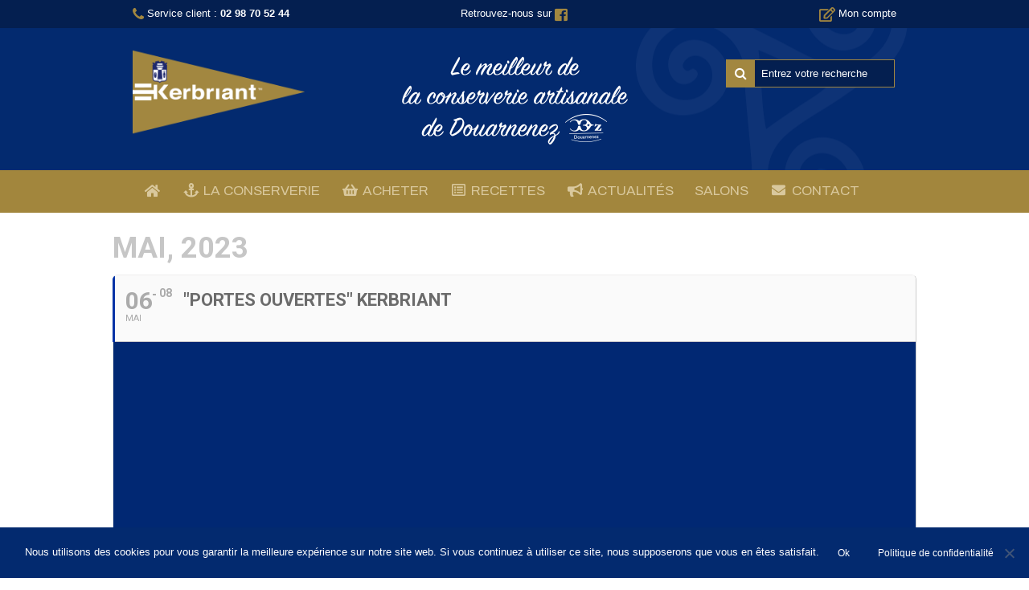

--- FILE ---
content_type: text/html; charset=UTF-8
request_url: https://www.kerbriant.fr/events/3emes-portes-ouvertes-kerbriant/
body_size: 26321
content:
	
<!doctype html>

  <html class="no-js"  lang="fr-FR">

	<head>
		<meta charset="utf-8">
		
		<!-- Force IE to use the latest rendering engine available -->
		<meta http-equiv="X-UA-Compatible" content="IE=edge">

		<!-- Mobile Meta -->
		<meta name="viewport" content="width=device-width, initial-scale=1.0">
		<meta class="foundation-mq">
		
		<!-- If Site Icon isn't set in customizer -->
		
		<link rel="pingback" href="">
		<link data-minify="1" rel="stylesheet" href="https://www.kerbriant.fr/wp-content/cache/min/1/bqj4fqz.css?ver=1753254987">
		<meta name='robots' content='index, follow, max-image-preview:large, max-snippet:-1, max-video-preview:-1' />
	<style>img:is([sizes="auto" i], [sizes^="auto," i]) { contain-intrinsic-size: 3000px 1500px }</style>
	<script type="text/javascript">function rgmkInitGoogleMaps(){window.rgmkGoogleMapsCallback=true;try{jQuery(document).trigger("rgmkGoogleMapsLoad")}catch(err){}}</script>
            <script data-no-defer="1" data-ezscrex="false" data-cfasync="false" data-pagespeed-no-defer data-cookieconsent="ignore">
                var ctPublicFunctions = {"_ajax_nonce":"1a3c35a929","_rest_nonce":"fe5a17c285","_ajax_url":"\/wp-admin\/admin-ajax.php","_rest_url":"https:\/\/www.kerbriant.fr\/wp-json\/","data__cookies_type":"alternative","data__ajax_type":"rest","data__bot_detector_enabled":"0","data__frontend_data_log_enabled":1,"cookiePrefix":"","wprocket_detected":true,"host_url":"www.kerbriant.fr","text__ee_click_to_select":"Click to select the whole data","text__ee_original_email":"The complete one is","text__ee_got_it":"Got it","text__ee_blocked":"Blocked","text__ee_cannot_connect":"Cannot connect","text__ee_cannot_decode":"Can not decode email. Unknown reason","text__ee_email_decoder":"CleanTalk email decoder","text__ee_wait_for_decoding":"The magic is on the way!","text__ee_decoding_process":"Please wait a few seconds while we decode the contact data."}
            </script>
        
            <script data-no-defer="1" data-ezscrex="false" data-cfasync="false" data-pagespeed-no-defer data-cookieconsent="ignore">
                var ctPublic = {"_ajax_nonce":"1a3c35a929","settings__forms__check_internal":"0","settings__forms__check_external":"0","settings__forms__force_protection":0,"settings__forms__search_test":"1","settings__forms__wc_add_to_cart":"0","settings__data__bot_detector_enabled":"0","settings__sfw__anti_crawler":0,"blog_home":"https:\/\/www.kerbriant.fr\/","pixel__setting":"0","pixel__enabled":false,"pixel__url":null,"data__email_check_before_post":"1","data__email_check_exist_post":0,"data__cookies_type":"alternative","data__key_is_ok":true,"data__visible_fields_required":true,"wl_brandname":"Anti-Spam by CleanTalk","wl_brandname_short":"CleanTalk","ct_checkjs_key":"f9d1aa8c29a846de79a3d0cdef5d56b871ecf1a06e0c1119b0134912d015cd59","emailEncoderPassKey":"227430bf960654a483fb015b645e336b","bot_detector_forms_excluded":"W10=","advancedCacheExists":true,"varnishCacheExists":false,"wc_ajax_add_to_cart":true}
            </script>
        
	<!-- This site is optimized with the Yoast SEO plugin v26.7 - https://yoast.com/wordpress/plugins/seo/ -->
	<title>&quot;Portes Ouvertes&quot; Kerbriant - Kerbriant</title>
	<link rel="canonical" href="https://www.kerbriant.fr/events/3emes-portes-ouvertes-kerbriant/" />
	<meta property="og:locale" content="fr_FR" />
	<meta property="og:type" content="article" />
	<meta property="og:title" content="&quot;Portes Ouvertes&quot; Kerbriant - Kerbriant" />
	<meta property="og:description" content="Opération « Portes ouvertes » du 06 au 08 mai 2023 Samedi et dimanche : 10h00 &#8211; 19h00 Lundi : 10h00 &#8211; 18h00 Invité : LE CELLIER DE TREMOINE Les Vignerons de trémoine 5 avenue de Caramany &#8211; 66720 RASIGUERES Tél : 04 68 29 11 82 www.tremoine.com Exceptionnel : 10% de remise..." />
	<meta property="og:url" content="https://www.kerbriant.fr/events/3emes-portes-ouvertes-kerbriant/" />
	<meta property="og:site_name" content="Kerbriant" />
	<meta property="article:publisher" content="https://www.facebook.com/kerbriant/" />
	<meta property="article:modified_time" content="2023-04-07T14:34:46+00:00" />
	<meta property="og:image" content="https://www.kerbriant.fr/wp-content/uploads/2019/03/kerbriant_favicone.jpg" />
	<meta property="og:image:width" content="426" />
	<meta property="og:image:height" content="426" />
	<meta property="og:image:type" content="image/jpeg" />
	<meta name="twitter:card" content="summary_large_image" />
	<meta name="twitter:label1" content="Durée de lecture estimée" />
	<meta name="twitter:data1" content="2 minutes" />
	<script type="application/ld+json" class="yoast-schema-graph">{"@context":"https://schema.org","@graph":[{"@type":"WebPage","@id":"https://www.kerbriant.fr/events/3emes-portes-ouvertes-kerbriant/","url":"https://www.kerbriant.fr/events/3emes-portes-ouvertes-kerbriant/","name":"\"Portes Ouvertes\" Kerbriant - Kerbriant","isPartOf":{"@id":"https://www.kerbriant.fr/#website"},"primaryImageOfPage":{"@id":"https://www.kerbriant.fr/events/3emes-portes-ouvertes-kerbriant/#primaryimage"},"image":{"@id":"https://www.kerbriant.fr/events/3emes-portes-ouvertes-kerbriant/#primaryimage"},"thumbnailUrl":"https://www.kerbriant.fr/wp-content/uploads/2019/03/kerbriant_favicone.jpg","datePublished":"2019-05-16T12:01:27+00:00","dateModified":"2023-04-07T14:34:46+00:00","breadcrumb":{"@id":"https://www.kerbriant.fr/events/3emes-portes-ouvertes-kerbriant/#breadcrumb"},"inLanguage":"fr-FR","potentialAction":[{"@type":"ReadAction","target":["https://www.kerbriant.fr/events/3emes-portes-ouvertes-kerbriant/"]}]},{"@type":"ImageObject","inLanguage":"fr-FR","@id":"https://www.kerbriant.fr/events/3emes-portes-ouvertes-kerbriant/#primaryimage","url":"https://www.kerbriant.fr/wp-content/uploads/2019/03/kerbriant_favicone.jpg","contentUrl":"https://www.kerbriant.fr/wp-content/uploads/2019/03/kerbriant_favicone.jpg","width":426,"height":426,"caption":"favicone kerbriant"},{"@type":"BreadcrumbList","@id":"https://www.kerbriant.fr/events/3emes-portes-ouvertes-kerbriant/#breadcrumb","itemListElement":[{"@type":"ListItem","position":1,"name":"Accueil","item":"https://www.kerbriant.fr/"},{"@type":"ListItem","position":2,"name":"Evènements","item":"https://www.kerbriant.fr/events/"},{"@type":"ListItem","position":3,"name":"« Portes Ouvertes » Kerbriant"}]},{"@type":"WebSite","@id":"https://www.kerbriant.fr/#website","url":"https://www.kerbriant.fr/","name":"Kerbriant - Conserverie artisanale en Bretagne","description":"Le meilleur de la conserverie artisanale de Douarnenez.","publisher":{"@id":"https://www.kerbriant.fr/#organization"},"potentialAction":[{"@type":"SearchAction","target":{"@type":"EntryPoint","urlTemplate":"https://www.kerbriant.fr/?s={search_term_string}"},"query-input":{"@type":"PropertyValueSpecification","valueRequired":true,"valueName":"search_term_string"}}],"inLanguage":"fr-FR"},{"@type":"Organization","@id":"https://www.kerbriant.fr/#organization","name":"Kerbriant - Conserverie artisanale en Bretagne","url":"https://www.kerbriant.fr/","logo":{"@type":"ImageObject","inLanguage":"fr-FR","@id":"https://www.kerbriant.fr/#/schema/logo/image/","url":"https://www.kerbriant.fr/wp-content/uploads/2019/04/LOGO-KERBRIANT-mai.jpg","contentUrl":"https://www.kerbriant.fr/wp-content/uploads/2019/04/LOGO-KERBRIANT-mai.jpg","width":2307,"height":1106,"caption":"Kerbriant - Conserverie artisanale en Bretagne"},"image":{"@id":"https://www.kerbriant.fr/#/schema/logo/image/"},"sameAs":["https://www.facebook.com/kerbriant/","https://www.instagram.com/kerbriant/","https://www.linkedin.com/company/conserverie-artisanale-kerbriant/"]}]}</script>
	<!-- / Yoast SEO plugin. -->


<link rel='dns-prefetch' href='//www.googletagmanager.com' />
<link rel='dns-prefetch' href='//maps.googleapis.com' />
<link rel='dns-prefetch' href='//fonts.googleapis.com' />
<link rel='dns-prefetch' href='//use.fontawesome.com' />
<link rel="alternate" type="application/rss+xml" title="Kerbriant &raquo; Flux" href="https://www.kerbriant.fr/feed/" />
<link rel="alternate" type="application/rss+xml" title="Kerbriant &raquo; Flux des commentaires" href="https://www.kerbriant.fr/comments/feed/" />
<link rel="alternate" type="application/rss+xml" title="Kerbriant &raquo; « Portes Ouvertes » Kerbriant Flux des commentaires" href="https://www.kerbriant.fr/events/3emes-portes-ouvertes-kerbriant/feed/" />
		<!-- This site uses the Google Analytics by ExactMetrics plugin v8.11.1 - Using Analytics tracking - https://www.exactmetrics.com/ -->
							<script src="//www.googletagmanager.com/gtag/js?id=G-L7NMJQX7W3"  data-cfasync="false" data-wpfc-render="false" type="text/javascript" async></script>
			<script data-cfasync="false" data-wpfc-render="false" type="text/javascript">
				var em_version = '8.11.1';
				var em_track_user = true;
				var em_no_track_reason = '';
								var ExactMetricsDefaultLocations = {"page_location":"https:\/\/www.kerbriant.fr\/events\/3emes-portes-ouvertes-kerbriant\/"};
								if ( typeof ExactMetricsPrivacyGuardFilter === 'function' ) {
					var ExactMetricsLocations = (typeof ExactMetricsExcludeQuery === 'object') ? ExactMetricsPrivacyGuardFilter( ExactMetricsExcludeQuery ) : ExactMetricsPrivacyGuardFilter( ExactMetricsDefaultLocations );
				} else {
					var ExactMetricsLocations = (typeof ExactMetricsExcludeQuery === 'object') ? ExactMetricsExcludeQuery : ExactMetricsDefaultLocations;
				}

								var disableStrs = [
										'ga-disable-G-L7NMJQX7W3',
									];

				/* Function to detect opted out users */
				function __gtagTrackerIsOptedOut() {
					for (var index = 0; index < disableStrs.length; index++) {
						if (document.cookie.indexOf(disableStrs[index] + '=true') > -1) {
							return true;
						}
					}

					return false;
				}

				/* Disable tracking if the opt-out cookie exists. */
				if (__gtagTrackerIsOptedOut()) {
					for (var index = 0; index < disableStrs.length; index++) {
						window[disableStrs[index]] = true;
					}
				}

				/* Opt-out function */
				function __gtagTrackerOptout() {
					for (var index = 0; index < disableStrs.length; index++) {
						document.cookie = disableStrs[index] + '=true; expires=Thu, 31 Dec 2099 23:59:59 UTC; path=/';
						window[disableStrs[index]] = true;
					}
				}

				if ('undefined' === typeof gaOptout) {
					function gaOptout() {
						__gtagTrackerOptout();
					}
				}
								window.dataLayer = window.dataLayer || [];

				window.ExactMetricsDualTracker = {
					helpers: {},
					trackers: {},
				};
				if (em_track_user) {
					function __gtagDataLayer() {
						dataLayer.push(arguments);
					}

					function __gtagTracker(type, name, parameters) {
						if (!parameters) {
							parameters = {};
						}

						if (parameters.send_to) {
							__gtagDataLayer.apply(null, arguments);
							return;
						}

						if (type === 'event') {
														parameters.send_to = exactmetrics_frontend.v4_id;
							var hookName = name;
							if (typeof parameters['event_category'] !== 'undefined') {
								hookName = parameters['event_category'] + ':' + name;
							}

							if (typeof ExactMetricsDualTracker.trackers[hookName] !== 'undefined') {
								ExactMetricsDualTracker.trackers[hookName](parameters);
							} else {
								__gtagDataLayer('event', name, parameters);
							}
							
						} else {
							__gtagDataLayer.apply(null, arguments);
						}
					}

					__gtagTracker('js', new Date());
					__gtagTracker('set', {
						'developer_id.dNDMyYj': true,
											});
					if ( ExactMetricsLocations.page_location ) {
						__gtagTracker('set', ExactMetricsLocations);
					}
										__gtagTracker('config', 'G-L7NMJQX7W3', {"forceSSL":"true","anonymize_ip":"true","link_attribution":"true","page_path":location.pathname + location.search + location.hash} );
										window.gtag = __gtagTracker;										(function () {
						/* https://developers.google.com/analytics/devguides/collection/analyticsjs/ */
						/* ga and __gaTracker compatibility shim. */
						var noopfn = function () {
							return null;
						};
						var newtracker = function () {
							return new Tracker();
						};
						var Tracker = function () {
							return null;
						};
						var p = Tracker.prototype;
						p.get = noopfn;
						p.set = noopfn;
						p.send = function () {
							var args = Array.prototype.slice.call(arguments);
							args.unshift('send');
							__gaTracker.apply(null, args);
						};
						var __gaTracker = function () {
							var len = arguments.length;
							if (len === 0) {
								return;
							}
							var f = arguments[len - 1];
							if (typeof f !== 'object' || f === null || typeof f.hitCallback !== 'function') {
								if ('send' === arguments[0]) {
									var hitConverted, hitObject = false, action;
									if ('event' === arguments[1]) {
										if ('undefined' !== typeof arguments[3]) {
											hitObject = {
												'eventAction': arguments[3],
												'eventCategory': arguments[2],
												'eventLabel': arguments[4],
												'value': arguments[5] ? arguments[5] : 1,
											}
										}
									}
									if ('pageview' === arguments[1]) {
										if ('undefined' !== typeof arguments[2]) {
											hitObject = {
												'eventAction': 'page_view',
												'page_path': arguments[2],
											}
										}
									}
									if (typeof arguments[2] === 'object') {
										hitObject = arguments[2];
									}
									if (typeof arguments[5] === 'object') {
										Object.assign(hitObject, arguments[5]);
									}
									if ('undefined' !== typeof arguments[1].hitType) {
										hitObject = arguments[1];
										if ('pageview' === hitObject.hitType) {
											hitObject.eventAction = 'page_view';
										}
									}
									if (hitObject) {
										action = 'timing' === arguments[1].hitType ? 'timing_complete' : hitObject.eventAction;
										hitConverted = mapArgs(hitObject);
										__gtagTracker('event', action, hitConverted);
									}
								}
								return;
							}

							function mapArgs(args) {
								var arg, hit = {};
								var gaMap = {
									'eventCategory': 'event_category',
									'eventAction': 'event_action',
									'eventLabel': 'event_label',
									'eventValue': 'event_value',
									'nonInteraction': 'non_interaction',
									'timingCategory': 'event_category',
									'timingVar': 'name',
									'timingValue': 'value',
									'timingLabel': 'event_label',
									'page': 'page_path',
									'location': 'page_location',
									'title': 'page_title',
									'referrer' : 'page_referrer',
								};
								for (arg in args) {
																		if (!(!args.hasOwnProperty(arg) || !gaMap.hasOwnProperty(arg))) {
										hit[gaMap[arg]] = args[arg];
									} else {
										hit[arg] = args[arg];
									}
								}
								return hit;
							}

							try {
								f.hitCallback();
							} catch (ex) {
							}
						};
						__gaTracker.create = newtracker;
						__gaTracker.getByName = newtracker;
						__gaTracker.getAll = function () {
							return [];
						};
						__gaTracker.remove = noopfn;
						__gaTracker.loaded = true;
						window['__gaTracker'] = __gaTracker;
					})();
									} else {
										console.log("");
					(function () {
						function __gtagTracker() {
							return null;
						}

						window['__gtagTracker'] = __gtagTracker;
						window['gtag'] = __gtagTracker;
					})();
									}
			</script>
							<!-- / Google Analytics by ExactMetrics -->
		<link data-minify="1" rel='stylesheet' id='festi-cart-styles-css' href='https://www.kerbriant.fr/wp-content/cache/min/1/wp-content/plugins/woocommerce-woocartpro/static/styles/frontend/style.css?ver=1753254987' type='text/css' media='all' />
<link data-minify="1" rel='stylesheet' id='festi-cart-cart-customize-style-css' href='https://www.kerbriant.fr/wp-content/cache/min/1/wp-content/plugins/woocommerce-woocartpro/static/styles/frontend/customize/cart_customize_style.css?ver=1753254987' type='text/css' media='all' />
<link data-minify="1" rel='stylesheet' id='festi-cart-dropdown-list-customize-style-css' href='https://www.kerbriant.fr/wp-content/cache/min/1/wp-content/plugins/woocommerce-woocartpro/static/styles/frontend/customize/dropdown_list_customize_style.css?ver=1753254987' type='text/css' media='all' />
<link data-minify="1" rel='stylesheet' id='festi-cart-widget-customize-style-css' href='https://www.kerbriant.fr/wp-content/cache/min/1/wp-content/plugins/woocommerce-woocartpro/static/styles/frontend/customize/widget_customize_style.css?ver=1753254987' type='text/css' media='all' />
<link data-minify="1" rel='stylesheet' id='festi-cart-popup-customize-style-css' href='https://www.kerbriant.fr/wp-content/cache/min/1/wp-content/plugins/woocommerce-woocartpro/static/styles/frontend/customize/popup_customize_style.css?ver=1753254987' type='text/css' media='all' />
<link data-minify="1" rel='stylesheet' id='evo_single_event-css' href='https://www.kerbriant.fr/wp-content/cache/min/1/wp-content/plugins/eventON/assets/css/evo_event_styles.css?ver=1753255440' type='text/css' media='all' />
<style id='wp-emoji-styles-inline-css' type='text/css'>

	img.wp-smiley, img.emoji {
		display: inline !important;
		border: none !important;
		box-shadow: none !important;
		height: 1em !important;
		width: 1em !important;
		margin: 0 0.07em !important;
		vertical-align: -0.1em !important;
		background: none !important;
		padding: 0 !important;
	}
</style>
<link rel='stylesheet' id='wp-block-library-css' href='https://www.kerbriant.fr/wp-includes/css/dist/block-library/style.min.css?ver=6.7.4' type='text/css' media='all' />
<style id='classic-theme-styles-inline-css' type='text/css'>
/*! This file is auto-generated */
.wp-block-button__link{color:#fff;background-color:#32373c;border-radius:9999px;box-shadow:none;text-decoration:none;padding:calc(.667em + 2px) calc(1.333em + 2px);font-size:1.125em}.wp-block-file__button{background:#32373c;color:#fff;text-decoration:none}
</style>
<style id='global-styles-inline-css' type='text/css'>
:root{--wp--preset--aspect-ratio--square: 1;--wp--preset--aspect-ratio--4-3: 4/3;--wp--preset--aspect-ratio--3-4: 3/4;--wp--preset--aspect-ratio--3-2: 3/2;--wp--preset--aspect-ratio--2-3: 2/3;--wp--preset--aspect-ratio--16-9: 16/9;--wp--preset--aspect-ratio--9-16: 9/16;--wp--preset--color--black: #000000;--wp--preset--color--cyan-bluish-gray: #abb8c3;--wp--preset--color--white: #ffffff;--wp--preset--color--pale-pink: #f78da7;--wp--preset--color--vivid-red: #cf2e2e;--wp--preset--color--luminous-vivid-orange: #ff6900;--wp--preset--color--luminous-vivid-amber: #fcb900;--wp--preset--color--light-green-cyan: #7bdcb5;--wp--preset--color--vivid-green-cyan: #00d084;--wp--preset--color--pale-cyan-blue: #8ed1fc;--wp--preset--color--vivid-cyan-blue: #0693e3;--wp--preset--color--vivid-purple: #9b51e0;--wp--preset--gradient--vivid-cyan-blue-to-vivid-purple: linear-gradient(135deg,rgba(6,147,227,1) 0%,rgb(155,81,224) 100%);--wp--preset--gradient--light-green-cyan-to-vivid-green-cyan: linear-gradient(135deg,rgb(122,220,180) 0%,rgb(0,208,130) 100%);--wp--preset--gradient--luminous-vivid-amber-to-luminous-vivid-orange: linear-gradient(135deg,rgba(252,185,0,1) 0%,rgba(255,105,0,1) 100%);--wp--preset--gradient--luminous-vivid-orange-to-vivid-red: linear-gradient(135deg,rgba(255,105,0,1) 0%,rgb(207,46,46) 100%);--wp--preset--gradient--very-light-gray-to-cyan-bluish-gray: linear-gradient(135deg,rgb(238,238,238) 0%,rgb(169,184,195) 100%);--wp--preset--gradient--cool-to-warm-spectrum: linear-gradient(135deg,rgb(74,234,220) 0%,rgb(151,120,209) 20%,rgb(207,42,186) 40%,rgb(238,44,130) 60%,rgb(251,105,98) 80%,rgb(254,248,76) 100%);--wp--preset--gradient--blush-light-purple: linear-gradient(135deg,rgb(255,206,236) 0%,rgb(152,150,240) 100%);--wp--preset--gradient--blush-bordeaux: linear-gradient(135deg,rgb(254,205,165) 0%,rgb(254,45,45) 50%,rgb(107,0,62) 100%);--wp--preset--gradient--luminous-dusk: linear-gradient(135deg,rgb(255,203,112) 0%,rgb(199,81,192) 50%,rgb(65,88,208) 100%);--wp--preset--gradient--pale-ocean: linear-gradient(135deg,rgb(255,245,203) 0%,rgb(182,227,212) 50%,rgb(51,167,181) 100%);--wp--preset--gradient--electric-grass: linear-gradient(135deg,rgb(202,248,128) 0%,rgb(113,206,126) 100%);--wp--preset--gradient--midnight: linear-gradient(135deg,rgb(2,3,129) 0%,rgb(40,116,252) 100%);--wp--preset--font-size--small: 13px;--wp--preset--font-size--medium: 20px;--wp--preset--font-size--large: 36px;--wp--preset--font-size--x-large: 42px;--wp--preset--font-family--inter: "Inter", sans-serif;--wp--preset--font-family--cardo: Cardo;--wp--preset--spacing--20: 0.44rem;--wp--preset--spacing--30: 0.67rem;--wp--preset--spacing--40: 1rem;--wp--preset--spacing--50: 1.5rem;--wp--preset--spacing--60: 2.25rem;--wp--preset--spacing--70: 3.38rem;--wp--preset--spacing--80: 5.06rem;--wp--preset--shadow--natural: 6px 6px 9px rgba(0, 0, 0, 0.2);--wp--preset--shadow--deep: 12px 12px 50px rgba(0, 0, 0, 0.4);--wp--preset--shadow--sharp: 6px 6px 0px rgba(0, 0, 0, 0.2);--wp--preset--shadow--outlined: 6px 6px 0px -3px rgba(255, 255, 255, 1), 6px 6px rgba(0, 0, 0, 1);--wp--preset--shadow--crisp: 6px 6px 0px rgba(0, 0, 0, 1);}:where(.is-layout-flex){gap: 0.5em;}:where(.is-layout-grid){gap: 0.5em;}body .is-layout-flex{display: flex;}.is-layout-flex{flex-wrap: wrap;align-items: center;}.is-layout-flex > :is(*, div){margin: 0;}body .is-layout-grid{display: grid;}.is-layout-grid > :is(*, div){margin: 0;}:where(.wp-block-columns.is-layout-flex){gap: 2em;}:where(.wp-block-columns.is-layout-grid){gap: 2em;}:where(.wp-block-post-template.is-layout-flex){gap: 1.25em;}:where(.wp-block-post-template.is-layout-grid){gap: 1.25em;}.has-black-color{color: var(--wp--preset--color--black) !important;}.has-cyan-bluish-gray-color{color: var(--wp--preset--color--cyan-bluish-gray) !important;}.has-white-color{color: var(--wp--preset--color--white) !important;}.has-pale-pink-color{color: var(--wp--preset--color--pale-pink) !important;}.has-vivid-red-color{color: var(--wp--preset--color--vivid-red) !important;}.has-luminous-vivid-orange-color{color: var(--wp--preset--color--luminous-vivid-orange) !important;}.has-luminous-vivid-amber-color{color: var(--wp--preset--color--luminous-vivid-amber) !important;}.has-light-green-cyan-color{color: var(--wp--preset--color--light-green-cyan) !important;}.has-vivid-green-cyan-color{color: var(--wp--preset--color--vivid-green-cyan) !important;}.has-pale-cyan-blue-color{color: var(--wp--preset--color--pale-cyan-blue) !important;}.has-vivid-cyan-blue-color{color: var(--wp--preset--color--vivid-cyan-blue) !important;}.has-vivid-purple-color{color: var(--wp--preset--color--vivid-purple) !important;}.has-black-background-color{background-color: var(--wp--preset--color--black) !important;}.has-cyan-bluish-gray-background-color{background-color: var(--wp--preset--color--cyan-bluish-gray) !important;}.has-white-background-color{background-color: var(--wp--preset--color--white) !important;}.has-pale-pink-background-color{background-color: var(--wp--preset--color--pale-pink) !important;}.has-vivid-red-background-color{background-color: var(--wp--preset--color--vivid-red) !important;}.has-luminous-vivid-orange-background-color{background-color: var(--wp--preset--color--luminous-vivid-orange) !important;}.has-luminous-vivid-amber-background-color{background-color: var(--wp--preset--color--luminous-vivid-amber) !important;}.has-light-green-cyan-background-color{background-color: var(--wp--preset--color--light-green-cyan) !important;}.has-vivid-green-cyan-background-color{background-color: var(--wp--preset--color--vivid-green-cyan) !important;}.has-pale-cyan-blue-background-color{background-color: var(--wp--preset--color--pale-cyan-blue) !important;}.has-vivid-cyan-blue-background-color{background-color: var(--wp--preset--color--vivid-cyan-blue) !important;}.has-vivid-purple-background-color{background-color: var(--wp--preset--color--vivid-purple) !important;}.has-black-border-color{border-color: var(--wp--preset--color--black) !important;}.has-cyan-bluish-gray-border-color{border-color: var(--wp--preset--color--cyan-bluish-gray) !important;}.has-white-border-color{border-color: var(--wp--preset--color--white) !important;}.has-pale-pink-border-color{border-color: var(--wp--preset--color--pale-pink) !important;}.has-vivid-red-border-color{border-color: var(--wp--preset--color--vivid-red) !important;}.has-luminous-vivid-orange-border-color{border-color: var(--wp--preset--color--luminous-vivid-orange) !important;}.has-luminous-vivid-amber-border-color{border-color: var(--wp--preset--color--luminous-vivid-amber) !important;}.has-light-green-cyan-border-color{border-color: var(--wp--preset--color--light-green-cyan) !important;}.has-vivid-green-cyan-border-color{border-color: var(--wp--preset--color--vivid-green-cyan) !important;}.has-pale-cyan-blue-border-color{border-color: var(--wp--preset--color--pale-cyan-blue) !important;}.has-vivid-cyan-blue-border-color{border-color: var(--wp--preset--color--vivid-cyan-blue) !important;}.has-vivid-purple-border-color{border-color: var(--wp--preset--color--vivid-purple) !important;}.has-vivid-cyan-blue-to-vivid-purple-gradient-background{background: var(--wp--preset--gradient--vivid-cyan-blue-to-vivid-purple) !important;}.has-light-green-cyan-to-vivid-green-cyan-gradient-background{background: var(--wp--preset--gradient--light-green-cyan-to-vivid-green-cyan) !important;}.has-luminous-vivid-amber-to-luminous-vivid-orange-gradient-background{background: var(--wp--preset--gradient--luminous-vivid-amber-to-luminous-vivid-orange) !important;}.has-luminous-vivid-orange-to-vivid-red-gradient-background{background: var(--wp--preset--gradient--luminous-vivid-orange-to-vivid-red) !important;}.has-very-light-gray-to-cyan-bluish-gray-gradient-background{background: var(--wp--preset--gradient--very-light-gray-to-cyan-bluish-gray) !important;}.has-cool-to-warm-spectrum-gradient-background{background: var(--wp--preset--gradient--cool-to-warm-spectrum) !important;}.has-blush-light-purple-gradient-background{background: var(--wp--preset--gradient--blush-light-purple) !important;}.has-blush-bordeaux-gradient-background{background: var(--wp--preset--gradient--blush-bordeaux) !important;}.has-luminous-dusk-gradient-background{background: var(--wp--preset--gradient--luminous-dusk) !important;}.has-pale-ocean-gradient-background{background: var(--wp--preset--gradient--pale-ocean) !important;}.has-electric-grass-gradient-background{background: var(--wp--preset--gradient--electric-grass) !important;}.has-midnight-gradient-background{background: var(--wp--preset--gradient--midnight) !important;}.has-small-font-size{font-size: var(--wp--preset--font-size--small) !important;}.has-medium-font-size{font-size: var(--wp--preset--font-size--medium) !important;}.has-large-font-size{font-size: var(--wp--preset--font-size--large) !important;}.has-x-large-font-size{font-size: var(--wp--preset--font-size--x-large) !important;}
:where(.wp-block-post-template.is-layout-flex){gap: 1.25em;}:where(.wp-block-post-template.is-layout-grid){gap: 1.25em;}
:where(.wp-block-columns.is-layout-flex){gap: 2em;}:where(.wp-block-columns.is-layout-grid){gap: 2em;}
:root :where(.wp-block-pullquote){font-size: 1.5em;line-height: 1.6;}
</style>
<link data-minify="1" rel='stylesheet' id='chronopost-css' href='https://www.kerbriant.fr/wp-content/cache/min/1/wp-content/plugins/chronopost-woocommerce-1.2.0/public/css/chronopost-public.css?ver=1753254987' type='text/css' media='all' />
<link rel='stylesheet' id='chronopost-fancybox-css' href='https://www.kerbriant.fr/wp-content/plugins/chronopost-woocommerce-1.2.0/public/vendor/fancybox/jquery.fancybox.min.css?ver=6.7.4' type='text/css' media='all' />
<link rel='stylesheet' id='cleantalk-public-css-css' href='https://www.kerbriant.fr/wp-content/plugins/cleantalk-spam-protect/css/cleantalk-public.min.css?ver=6.70.1_1768556831' type='text/css' media='all' />
<link rel='stylesheet' id='cleantalk-email-decoder-css-css' href='https://www.kerbriant.fr/wp-content/plugins/cleantalk-spam-protect/css/cleantalk-email-decoder.min.css?ver=6.70.1_1768556831' type='text/css' media='all' />
<link rel='stylesheet' id='cookie-notice-front-css' href='https://www.kerbriant.fr/wp-content/plugins/cookie-notice/css/front.min.css?ver=2.5.4' type='text/css' media='all' />
<link data-minify="1" rel='stylesheet' id='rs-plugin-settings-css' href='https://www.kerbriant.fr/wp-content/cache/min/1/wp-content/plugins/revslider/public/assets/css/settings.css?ver=1753254987' type='text/css' media='all' />
<style id='rs-plugin-settings-inline-css' type='text/css'>
#rs-demo-id {}
</style>
<link data-minify="1" rel='stylesheet' id='tss-css' href='https://www.kerbriant.fr/wp-content/cache/min/1/wp-content/plugins/testimonial-slider-and-showcase/assets/css/wptestimonial.css?ver=1753254987' type='text/css' media='all' />
<link data-minify="1" rel='stylesheet' id='framework_woo_css-css' href='https://www.kerbriant.fr/wp-content/cache/min/1/wp-content/plugins/twi-awesome-woocommerce-slider-carousel/css/frameworks.min.css?ver=1753254987' type='text/css' media='all' />
<link data-minify="1" rel='stylesheet' id='woocommerce-layout-css' href='https://www.kerbriant.fr/wp-content/cache/min/1/wp-content/plugins/woocommerce/assets/css/woocommerce-layout.css?ver=1753254987' type='text/css' media='all' />
<link data-minify="1" rel='stylesheet' id='woocommerce-smallscreen-css' href='https://www.kerbriant.fr/wp-content/cache/min/1/wp-content/plugins/woocommerce/assets/css/woocommerce-smallscreen.css?ver=1753254987' type='text/css' media='only screen and (max-width: 768px)' />
<link data-minify="1" rel='stylesheet' id='woocommerce-general-css' href='https://www.kerbriant.fr/wp-content/cache/min/1/wp-content/plugins/woocommerce/assets/css/woocommerce.css?ver=1753254987' type='text/css' media='all' />
<style id='woocommerce-inline-inline-css' type='text/css'>
.woocommerce form .form-row .required { visibility: visible; }
</style>
<link rel='stylesheet' id='evcal_google_fonts-css' href='//fonts.googleapis.com/css?family=Oswald%3A400%2C300%7COpen+Sans%3A700%2C400%2C400i%7CRoboto%3A700%2C400&#038;ver=6.7.4' type='text/css' media='screen' />
<link data-minify="1" rel='stylesheet' id='evcal_cal_default-css' href='https://www.kerbriant.fr/wp-content/cache/min/1/wp-content/plugins/eventON/assets/css/eventon_styles.css?ver=1753254987' type='text/css' media='all' />
<link data-minify="1" rel='stylesheet' id='evo_font_icons-css' href='https://www.kerbriant.fr/wp-content/cache/min/1/wp-content/plugins/eventON/assets/fonts/font-awesome.css?ver=1753254987' type='text/css' media='all' />
<link data-minify="1" rel='stylesheet' id='eventon_dynamic_styles-css' href='https://www.kerbriant.fr/wp-content/cache/min/1/wp-content/plugins/eventON/assets/css/eventon_dynamic_styles.css?ver=1753254987' type='text/css' media='all' />
<link data-minify="1" rel='stylesheet' id='newsletter-css' href='https://www.kerbriant.fr/wp-content/cache/min/1/wp-content/plugins/newsletter/style.css?ver=1753254987' type='text/css' media='all' />
<link data-minify="1" rel='stylesheet' id='wjecf-style-css' href='https://www.kerbriant.fr/wp-content/cache/min/1/wp-content/plugins/woocommerce-auto-added-coupons-pro/assets/wjecf.css?ver=1753254987' type='text/css' media='all' />
<link data-minify="1" rel='stylesheet' id='wpb_wmca_accordion_style-css' href='https://www.kerbriant.fr/wp-content/cache/min/1/wp-content/plugins/wpb-accordion-menu-or-category/assets/css/wpb_wmca_style.css?ver=1753254988' type='text/css' media='all' />
<link data-minify="1" rel='stylesheet' id='bfa-font-awesome-css' href='https://www.kerbriant.fr/wp-content/cache/min/1/releases/v5.15.4/css/all.css?ver=1753254988' type='text/css' media='all' />
<link data-minify="1" rel='stylesheet' id='bfa-font-awesome-v4-shim-css' href='https://www.kerbriant.fr/wp-content/cache/min/1/releases/v5.15.4/css/v4-shims.css?ver=1753254988' type='text/css' media='all' />
<style id='bfa-font-awesome-v4-shim-inline-css' type='text/css'>

			@font-face {
				font-family: 'FontAwesome';
				src: url('https://use.fontawesome.com/releases/v5.15.4/webfonts/fa-brands-400.eot'),
				url('https://use.fontawesome.com/releases/v5.15.4/webfonts/fa-brands-400.eot?#iefix') format('embedded-opentype'),
				url('https://use.fontawesome.com/releases/v5.15.4/webfonts/fa-brands-400.woff2') format('woff2'),
				url('https://use.fontawesome.com/releases/v5.15.4/webfonts/fa-brands-400.woff') format('woff'),
				url('https://use.fontawesome.com/releases/v5.15.4/webfonts/fa-brands-400.ttf') format('truetype'),
				url('https://use.fontawesome.com/releases/v5.15.4/webfonts/fa-brands-400.svg#fontawesome') format('svg');
			}

			@font-face {
				font-family: 'FontAwesome';
				src: url('https://use.fontawesome.com/releases/v5.15.4/webfonts/fa-solid-900.eot'),
				url('https://use.fontawesome.com/releases/v5.15.4/webfonts/fa-solid-900.eot?#iefix') format('embedded-opentype'),
				url('https://use.fontawesome.com/releases/v5.15.4/webfonts/fa-solid-900.woff2') format('woff2'),
				url('https://use.fontawesome.com/releases/v5.15.4/webfonts/fa-solid-900.woff') format('woff'),
				url('https://use.fontawesome.com/releases/v5.15.4/webfonts/fa-solid-900.ttf') format('truetype'),
				url('https://use.fontawesome.com/releases/v5.15.4/webfonts/fa-solid-900.svg#fontawesome') format('svg');
			}

			@font-face {
				font-family: 'FontAwesome';
				src: url('https://use.fontawesome.com/releases/v5.15.4/webfonts/fa-regular-400.eot'),
				url('https://use.fontawesome.com/releases/v5.15.4/webfonts/fa-regular-400.eot?#iefix') format('embedded-opentype'),
				url('https://use.fontawesome.com/releases/v5.15.4/webfonts/fa-regular-400.woff2') format('woff2'),
				url('https://use.fontawesome.com/releases/v5.15.4/webfonts/fa-regular-400.woff') format('woff'),
				url('https://use.fontawesome.com/releases/v5.15.4/webfonts/fa-regular-400.ttf') format('truetype'),
				url('https://use.fontawesome.com/releases/v5.15.4/webfonts/fa-regular-400.svg#fontawesome') format('svg');
				unicode-range: U+F004-F005,U+F007,U+F017,U+F022,U+F024,U+F02E,U+F03E,U+F044,U+F057-F059,U+F06E,U+F070,U+F075,U+F07B-F07C,U+F080,U+F086,U+F089,U+F094,U+F09D,U+F0A0,U+F0A4-F0A7,U+F0C5,U+F0C7-F0C8,U+F0E0,U+F0EB,U+F0F3,U+F0F8,U+F0FE,U+F111,U+F118-F11A,U+F11C,U+F133,U+F144,U+F146,U+F14A,U+F14D-F14E,U+F150-F152,U+F15B-F15C,U+F164-F165,U+F185-F186,U+F191-F192,U+F1AD,U+F1C1-F1C9,U+F1CD,U+F1D8,U+F1E3,U+F1EA,U+F1F6,U+F1F9,U+F20A,U+F247-F249,U+F24D,U+F254-F25B,U+F25D,U+F267,U+F271-F274,U+F279,U+F28B,U+F28D,U+F2B5-F2B6,U+F2B9,U+F2BB,U+F2BD,U+F2C1-F2C2,U+F2D0,U+F2D2,U+F2DC,U+F2ED,U+F328,U+F358-F35B,U+F3A5,U+F3D1,U+F410,U+F4AD;
			}
		
</style>
<link rel='stylesheet' id='ubermenu-css' href='https://www.kerbriant.fr/wp-content/plugins/ubermenu/pro/assets/css/ubermenu.min.css?ver=3.4.0.1' type='text/css' media='all' />
<link data-minify="1" rel='stylesheet' id='ubermenu-font-awesome-all-css' href='https://www.kerbriant.fr/wp-content/cache/min/1/wp-content/plugins/ubermenu/assets/fontawesome/fonts/css/fontawesome-all.min.css?ver=1753254988' type='text/css' media='all' />
<link data-minify="1" rel='stylesheet' id='apexnb-font-awesome-css' href='https://www.kerbriant.fr/wp-content/cache/min/1/wp-content/plugins/apex-notification-bar-lite/css/font-awesome/font-awesome.css?ver=1753254988' type='text/css' media='all' />
<link data-minify="1" rel='stylesheet' id='apexnb-frontend-style-css' href='https://www.kerbriant.fr/wp-content/cache/min/1/wp-content/plugins/apex-notification-bar-lite/css/frontend/frontend.css?ver=1753254988' type='text/css' media='all' />
<link data-minify="1" rel='stylesheet' id='apexnb-responsive-stylesheet-css' href='https://www.kerbriant.fr/wp-content/cache/min/1/wp-content/plugins/apex-notification-bar-lite/css/frontend/responsive.css?ver=1753254988' type='text/css' media='all' />
<link data-minify="1" rel='stylesheet' id='apexnb-frontend-bxslider-style-css' href='https://www.kerbriant.fr/wp-content/cache/min/1/wp-content/plugins/apex-notification-bar-lite/css/frontend/jquery.bxslider.css?ver=1753254988' type='text/css' media='all' />
<link data-minify="1" rel='stylesheet' id='apexnb-lightbox-style-css' href='https://www.kerbriant.fr/wp-content/cache/min/1/wp-content/plugins/apex-notification-bar-lite/css/frontend/prettyPhoto.css?ver=1753254988' type='text/css' media='all' />
<link data-minify="1" rel='stylesheet' id='apexnb-frontend-scroller-style-css' href='https://www.kerbriant.fr/wp-content/cache/min/1/wp-content/plugins/apex-notification-bar-lite/css/frontend/scroll-style.css?ver=1753254988' type='text/css' media='all' />
<link data-minify="1" rel='stylesheet' id='bsf-Defaults-css' href='https://www.kerbriant.fr/wp-content/cache/min/1/wp-content/uploads/smile_fonts/Defaults/Defaults.css?ver=1753254988' type='text/css' media='all' />
<link data-minify="1" rel='stylesheet' id='site-css-css' href='https://www.kerbriant.fr/wp-content/cache/min/1/wp-content/themes/kerbriant/assets/css/style.css?ver=1753254988' type='text/css' media='all' />
<link rel='stylesheet' id='festi-jquery-ui-spinner-css' href='//www.kerbriant.fr/wp-content/plugins/woocommerce-woocartpro/static/styles/frontend/vendor/ui-spinner/jquery-ui.spinner.min.css?ver=2.5' type='text/css' media='all' />
<script type="text/javascript" id="woocommerce-google-analytics-integration-gtag-js-after">
/* <![CDATA[ */
/* Google Analytics for WooCommerce (gtag.js) */
					window.dataLayer = window.dataLayer || [];
					function gtag(){dataLayer.push(arguments);}
					// Set up default consent state.
					for ( const mode of [{"analytics_storage":"denied","ad_storage":"denied","ad_user_data":"denied","ad_personalization":"denied","region":["AT","BE","BG","HR","CY","CZ","DK","EE","FI","FR","DE","GR","HU","IS","IE","IT","LV","LI","LT","LU","MT","NL","NO","PL","PT","RO","SK","SI","ES","SE","GB","CH"]}] || [] ) {
						gtag( "consent", "default", { "wait_for_update": 500, ...mode } );
					}
					gtag("js", new Date());
					gtag("set", "developer_id.dOGY3NW", true);
					gtag("config", "302188075", {"track_404":true,"allow_google_signals":true,"logged_in":false,"linker":{"domains":[],"allow_incoming":false},"custom_map":{"dimension1":"logged_in"}});
/* ]]> */
</script>
<script type="text/javascript" src="https://www.kerbriant.fr/wp-includes/js/jquery/jquery.min.js?ver=3.7.1" id="jquery-core-js"></script>
<script type="text/javascript" src="https://www.kerbriant.fr/wp-includes/js/jquery/jquery-migrate.min.js?ver=3.4.1" id="jquery-migrate-js"></script>
<script type="text/javascript" src="https://www.kerbriant.fr/wp-content/plugins/google-analytics-dashboard-for-wp/assets/js/frontend-gtag.min.js?ver=8.11.1" id="exactmetrics-frontend-script-js" async="async" data-wp-strategy="async"></script>
<script data-cfasync="false" data-wpfc-render="false" type="text/javascript" id='exactmetrics-frontend-script-js-extra'>/* <![CDATA[ */
var exactmetrics_frontend = {"js_events_tracking":"true","download_extensions":"zip,mp3,mpeg,pdf,docx,pptx,xlsx,rar","inbound_paths":"[{\"path\":\"\\\/go\\\/\",\"label\":\"affiliate\"},{\"path\":\"\\\/recommend\\\/\",\"label\":\"affiliate\"},{\"path\":\"\\\/out\\\/\",\"label\":\"Affiliate\"}]","home_url":"https:\/\/www.kerbriant.fr","hash_tracking":"true","v4_id":"G-L7NMJQX7W3"};/* ]]> */
</script>
<script type="text/javascript" src="https://maps.googleapis.com/maps/api/js?ver=2.0&amp;key=+AIzaSyBoqLjIBLT7T4bMDwCvTsC4pwBL9nA3IlA&amp;callback=rgmkInitGoogleMaps" id="chronopost-gmap-js"></script>
<script type="text/javascript" src="https://www.kerbriant.fr/wp-content/plugins/woocommerce/assets/js/jquery-blockui/jquery.blockUI.min.js?ver=2.7.0-wc.9.4.4" id="jquery-blockui-js" data-wp-strategy="defer"></script>
<script type="text/javascript" src="https://www.kerbriant.fr/wp-content/plugins/woocommerce/assets/js/js-cookie/js.cookie.min.js?ver=2.1.4-wc.9.4.4" id="js-cookie-js" data-wp-strategy="defer"></script>
<script type="text/javascript" id="woocommerce-js-extra">
/* <![CDATA[ */
var woocommerce_params = {"ajax_url":"\/wp-admin\/admin-ajax.php","wc_ajax_url":"\/?wc-ajax=%%endpoint%%"};
/* ]]> */
</script>
<script type="text/javascript" src="https://www.kerbriant.fr/wp-content/plugins/woocommerce/assets/js/frontend/woocommerce.min.js?ver=9.4.4" id="woocommerce-js" data-wp-strategy="defer"></script>
<script type="text/javascript" src="https://www.kerbriant.fr/wp-content/plugins/chronopost-woocommerce-1.2.0/public/vendor/fancybox/jquery.fancybox.min.js?ver=3.1.20" id="chronopost-fancybox-js"></script>
<script type="text/javascript" id="chronomap-js-extra">
/* <![CDATA[ */
var Chronomap = {"ajaxurl":"https:\/\/www.kerbriant.fr\/wp-admin\/admin-ajax.php","chrono_nonce":"ca9ba6d64e","no_pickup_relay":"S\u00e9lectionner un point relais","pickup_relay_edit_text":"Modifier","loading_txt":"Veuillez patienter\u2026","day_mon":"Lun","day_tue":"Mar","day_wed":"Mer","day_thu":"Jeu","day_fri":"Ven","day_sat":"Sam","day_sun":"Dim","infos":"Infos","opening_hours":"Horaires","closed":"Ferm\u00e9"};
/* ]]> */
</script>
<script data-minify="1" type="text/javascript" src="https://www.kerbriant.fr/wp-content/cache/min/1/wp-content/plugins/chronopost-woocommerce-1.2.0/public/js/chronomap.plugin.js?ver=1753254989" id="chronomap-js"></script>
<script type="text/javascript" id="chronoprecise-js-extra">
/* <![CDATA[ */
var Chronoprecise = {"ajaxurl":"https:\/\/www.kerbriant.fr\/wp-admin\/admin-ajax.php","chrono_nonce":"ca9ba6d64e","prev_week_txt":"Semaine pr\u00e9c\u00e9dente","next_week_txt":"Semaine suivante"};
/* ]]> */
</script>
<script data-minify="1" type="text/javascript" src="https://www.kerbriant.fr/wp-content/cache/min/1/wp-content/plugins/chronopost-woocommerce-1.2.0/public/js/chronoprecise.plugin.js?ver=1753254989" id="chronoprecise-js"></script>
<script data-minify="1" type="text/javascript" src="https://www.kerbriant.fr/wp-content/cache/min/1/wp-content/plugins/chronopost-woocommerce-1.2.0/public/js/chronopost-public.js?ver=1753254989" id="chronopost-js"></script>
<script type="text/javascript" src="https://www.kerbriant.fr/wp-content/plugins/cleantalk-spam-protect/js/apbct-public-bundle_gathering.min.js?ver=6.70.1_1768556831" id="apbct-public-bundle_gathering.min-js-js"></script>
<script type="text/javascript" src="https://www.kerbriant.fr/wp-content/plugins/revslider/public/assets/js/jquery.themepunch.tools.min.js?ver=5.4.6.3.1" id="tp-tools-js"></script>
<script type="text/javascript" src="https://www.kerbriant.fr/wp-content/plugins/revslider/public/assets/js/jquery.themepunch.revolution.min.js?ver=5.4.6.3.1" id="revmin-js"></script>
<script type="text/javascript" src="https://www.kerbriant.fr/wp-content/plugins/twi-awesome-woocommerce-slider-carousel/js/frameworks.min.js?ver=6.7.4" id="framework_woo_js-js"></script>
<script data-minify="1" type="text/javascript" src="https://www.kerbriant.fr/wp-content/cache/min/1/wp-content/plugins/woocommerce-woocartpro/static/js/frontend/clear_storage.js?ver=1753254989" id="festi-cart-clear-storage-js"></script>
<script type="text/javascript" id="wc-add-to-cart-js-extra">
/* <![CDATA[ */
var wc_add_to_cart_params = {"ajax_url":"\/wp-admin\/admin-ajax.php","wc_ajax_url":"\/?wc-ajax=%%endpoint%%","i18n_view_cart":"Voir le panier","cart_url":"https:\/\/www.kerbriant.fr\/panier\/","is_cart":"","cart_redirect_after_add":"no"};
/* ]]> */
</script>
<script type="text/javascript" src="https://www.kerbriant.fr/wp-content/plugins/woocommerce/assets/js/frontend/add-to-cart.min.js?ver=9.4.4" id="wc-add-to-cart-js" data-wp-strategy="defer"></script>
<script data-minify="1" type="text/javascript" src="https://www.kerbriant.fr/wp-content/cache/min/1/wp-content/plugins/js_composer/assets/js/vendors/woocommerce-add-to-cart.js?ver=1753254989" id="vc_woocommerce-add-to-cart-js-js"></script>
<script data-minify="1" type="text/javascript" src="https://www.kerbriant.fr/wp-content/cache/min/1/wp-content/themes/kerbriant/assets/js/retina.js?ver=1753254989" id="retinajs-js"></script>

<!-- Extrait de code de la balise Google (gtag.js) ajouté par Site Kit -->
<!-- Extrait Google Analytics ajouté par Site Kit -->
<script type="text/javascript" src="https://www.googletagmanager.com/gtag/js?id=G-L7NMJQX7W3" id="google_gtagjs-js" async></script>
<script type="text/javascript" id="google_gtagjs-js-after">
/* <![CDATA[ */
window.dataLayer = window.dataLayer || [];function gtag(){dataLayer.push(arguments);}
gtag("set","linker",{"domains":["www.kerbriant.fr"]});
gtag("js", new Date());
gtag("set", "developer_id.dZTNiMT", true);
gtag("config", "G-L7NMJQX7W3");
/* ]]> */
</script>
<script type="text/javascript" defer src="https://www.kerbriant.fr/wp-content/plugins/ubermenu/assets/fontawesome/svg/js/fa-v4-shims.min.js?ver=6.7.4" id="ubermenu-font-awesome4-shim-js"></script>
<script data-minify="1" type="text/javascript" src="https://www.kerbriant.fr/wp-content/cache/min/1/wp-content/plugins/apex-notification-bar-lite/js/frontend/jquery.bxSlider.js?ver=1753254989" id="apexnb-frontend-bxslider-js-js"></script>
<script data-minify="1" type="text/javascript" src="https://www.kerbriant.fr/wp-content/cache/min/1/wp-content/plugins/apex-notification-bar-lite/js/frontend/jquery.prettyPhoto.js?ver=1753254989" id="apexnb-lightbox-script-js"></script>
<script data-minify="1" type="text/javascript" src="https://www.kerbriant.fr/wp-content/cache/min/1/wp-content/plugins/apex-notification-bar-lite/js/frontend/jquery.scroller.js?ver=1753254989" id="apexnb-frontend-scroller-js-js"></script>
<script data-minify="1" type="text/javascript" src="https://www.kerbriant.fr/wp-content/cache/min/1/wp-content/plugins/apex-notification-bar-lite/js/frontend/jquery.actual.js?ver=1753254989" id="apexnb-actual_scripts-js"></script>
<script type="text/javascript" id="apexnb-frontend-js-js-extra">
/* <![CDATA[ */
var apexnblite_script_variable = {"success_note":"Thank you for subscribing us.","but_email_error_msg":"Please enter a valid email address.","already_subs":"You have already subscribed.","sending_fail":"Confirmation sending fail.","check_to_conform":"Please check your mail to confirm.","ajax_url":"https:\/\/www.kerbriant.fr\/wp-admin\/admin-ajax.php","ajax_nonce":"6ef5d10271"};
/* ]]> */
</script>
<script data-minify="1" type="text/javascript" src="https://www.kerbriant.fr/wp-content/cache/min/1/wp-content/plugins/apex-notification-bar-lite/js/frontend/frontend.js?ver=1753254989" id="apexnb-frontend-js-js"></script>
<script></script><link rel="https://api.w.org/" href="https://www.kerbriant.fr/wp-json/" /><link rel='shortlink' href='https://www.kerbriant.fr/?p=2105' />
<link rel="alternate" title="oEmbed (JSON)" type="application/json+oembed" href="https://www.kerbriant.fr/wp-json/oembed/1.0/embed?url=https%3A%2F%2Fwww.kerbriant.fr%2Fevents%2F3emes-portes-ouvertes-kerbriant%2F" />
<link rel="alternate" title="oEmbed (XML)" type="text/xml+oembed" href="https://www.kerbriant.fr/wp-json/oembed/1.0/embed?url=https%3A%2F%2Fwww.kerbriant.fr%2Fevents%2F3emes-portes-ouvertes-kerbriant%2F&#038;format=xml" />
<meta name="generator" content="Site Kit by Google 1.170.0" /><style id="ubermenu-custom-generated-css">
/** Font Awesome 4 Compatibility **/
.fa{font-style:normal;font-variant:normal;font-weight:normal;font-family:FontAwesome;}

/** UberMenu Custom Menu Styles (Customizer) **/
/* main */
 .ubermenu-main .ubermenu-nav { max-width:950px; }
 .ubermenu-main { background:#a2863d; }
 .ubermenu-main.ubermenu-transition-fade .ubermenu-item .ubermenu-submenu-drop { margin-top:0; }
 .ubermenu-main .ubermenu-item-level-0 > .ubermenu-target { font-size:17px; text-transform:uppercase; color:#d9c89d; padding-left:13px; padding-right:13px; }
 .ubermenu.ubermenu-main .ubermenu-item-level-0:hover > .ubermenu-target, .ubermenu-main .ubermenu-item-level-0.ubermenu-active > .ubermenu-target { color:#ffffff; }
 .ubermenu-main .ubermenu-item-level-0.ubermenu-current-menu-item > .ubermenu-target, .ubermenu-main .ubermenu-item-level-0.ubermenu-current-menu-parent > .ubermenu-target, .ubermenu-main .ubermenu-item-level-0.ubermenu-current-menu-ancestor > .ubermenu-target { color:#ffffff; }
 .ubermenu-main.ubermenu-sub-indicators .ubermenu-item-level-0.ubermenu-has-submenu-drop > .ubermenu-target:not(.ubermenu-noindicator) { padding-right:28px; }
 .ubermenu-main.ubermenu-sub-indicators .ubermenu-item-level-0.ubermenu-has-submenu-drop > .ubermenu-target.ubermenu-noindicator { padding-right:13px; }
 .ubermenu-main .ubermenu-submenu.ubermenu-submenu-drop { background-color:#d9c89d; }
 .ubermenu-main .ubermenu-item-normal > .ubermenu-target,.ubermenu-main .ubermenu-submenu .ubermenu-target,.ubermenu-main .ubermenu-submenu .ubermenu-nonlink,.ubermenu-main .ubermenu-submenu .ubermenu-widget,.ubermenu-main .ubermenu-submenu .ubermenu-custom-content-padded,.ubermenu-main .ubermenu-submenu .ubermenu-retractor,.ubermenu-main .ubermenu-submenu .ubermenu-colgroup .ubermenu-column,.ubermenu-main .ubermenu-submenu.ubermenu-submenu-type-stack > .ubermenu-item-normal > .ubermenu-target,.ubermenu-main .ubermenu-submenu.ubermenu-submenu-padded { padding:5px 10px; }
 .ubermenu .ubermenu-grid-row { padding-right:5px 10px; }
 .ubermenu .ubermenu-grid-row .ubermenu-target { padding-right:0; }
 .ubermenu-responsive-toggle.ubermenu-responsive-toggle-main { font-size:18px; background:#a2863d; color:#ffffff; }



/** UberMenu Sticky CSS **/
.ubermenu.ubermenu-sticky, .ubermenu-responsive-toggle.ubermenu-sticky{ z-index:1000; }.ubermenu-sticky.ubermenu-sticky-full-width{ left:0; width:100%; max-width:100%; }
.ubermenu-sticky-full-width.ubermenu-sticky .ubermenu-nav{ padding-left:1px; }
@media screen and (max-width: 959px){ 
  .ubermenu-responsive-toggle.ubermenu-sticky{ height:43px; left:0; width:100% !important; } 
  .ubermenu.ubermenu-sticky{ margin-top:43px; left:0; width:100% !important; } 
  /* Mobile Sticky */
  .ubermenu.ubermenu-is-mobile.ubermenu-sticky { min-height:400px; max-height:600px; overflow-y:auto !important; -webkit-overflow-scrolling:touch; }
  .ubermenu.ubermenu-is-mobile.ubermenu-sticky > .ubermenu-nav{ height:100%; }
  .ubermenu.ubermenu-is-mobile.ubermenu-sticky .ubermenu-active > .ubermenu-submenu-drop{ max-height:none; }
}
/* Special Classes */ .ubermenu .ubermenu-item.um-sticky-only{ display:none !important; } .ubermenu.ubermenu-sticky .ubermenu-item-level-0.um-sticky-only{ display:inline-block !important; } .ubermenu.ubermenu-sticky .ubermenu-submenu .ubermenu-item.um-sticky-only{ display:block !important; } .ubermenu .ubermenu-item-level-0.um-unsticky-only{ display:inline-block !important; } .ubermenu .ubermenu-submenu .ubermenu-item.um-unsticky-only{ display:block !important; } .ubermenu.ubermenu-sticky .ubermenu-item.um-unsticky-only{ display:none !important; }
@media screen and (min-width:783px){ .admin-bar .ubermenu.ubermenu-sticky, .admin-bar .ubermenu-responsive-toggle.ubermenu-sticky{ margin-top:32px; } }
@media screen and (min-width:783px) and (max-width:){ .admin-bar .ubermenu.ubermenu-sticky{ margin-top:78px; } }
@media screen and (min-width:600px) and (max-width:782px){ .admin-bar .ubermenu.ubermenu-sticky, .admin-bar .ubermenu-responsive-toggle.ubermenu-sticky{ margin-top:46px; } .admin-bar .ubermenu.ubermenu-sticky{ margin-top:89px; } }

/* Icons */
.ubermenu .ubermenu-item-layout-icon_right > .ubermenu-target-title { margin-right: .6em; display: inline-block; }
.ubermenu .ubermenu-target.ubermenu-item-layout-icon_top, .ubermenu .ubermenu-target.ubermenu-item-layout-icon_bottom{ text-align:center; padding:20px; }
.ubermenu .ubermenu-target.ubermenu-item-layout-icon_top, .ubermenu .ubermenu-target.ubermenu-item-layout-icon_top > .ubermenu-target-text, .ubermenu .ubermenu-target.ubermenu-item-layout-icon_bottom > .ubermenu-target-text, .ubermenu .ubermenu-target.ubermenu-item-layout-icon_bottom > .ubermenu-icon{ text-align:center; display:block; margin-left:auto; margin-right:auto; }

/* Status: Loaded from Transient */

</style><script>
var festiCartProductsItems = [];
</script><link rel="apple-touch-icon" sizes="180x180" href="/wp-content/uploads/fbrfg/apple-touch-icon.png">
<link rel="icon" type="image/png" sizes="32x32" href="/wp-content/uploads/fbrfg/favicon-32x32.png">
<link rel="icon" type="image/png" sizes="16x16" href="/wp-content/uploads/fbrfg/favicon-16x16.png">
<link rel="manifest" href="/wp-content/uploads/fbrfg/site.webmanifest">
<link rel="mask-icon" href="/wp-content/uploads/fbrfg/safari-pinned-tab.svg" color="#5bbad5">
<link rel="shortcut icon" href="/wp-content/uploads/fbrfg/favicon.ico">
<meta name="msapplication-TileColor" content="#da532c">
<meta name="msapplication-config" content="/wp-content/uploads/fbrfg/browserconfig.xml">
<meta name="theme-color" content="#ffffff">	<noscript><style>.woocommerce-product-gallery{ opacity: 1 !important; }</style></noscript>
	

<!-- EventON Version -->
<meta name="generator" content="EventON 2.6.17" />

				<meta name="robots" content="all"/>
				<meta property="description" content="Opération "Portes ouvertes" du 06 au 08 mai 2023
Samedi et dimanche : 10h00 - 19h00

Lundi : 10h00 - 18h00
" />
				<meta property="og:type" content="event" /> 
				<meta property="og:title" content=""Portes Ouvertes" Kerbriant" />
				<meta property="og:url" content="https://www.kerbriant.fr/events/3emes-portes-ouvertes-kerbriant/" />
				<meta property="og:description" content="Opération "Portes ouvertes" du 06 au 08 mai 2023
Samedi et dimanche : 10h00 - 19h00

Lundi : 10h00 - 18h00
" />
									<meta property="og:image" content="https://www.kerbriant.fr/wp-content/uploads/2019/03/kerbriant_favicone.jpg" /> 
					<meta property="og:image:width" content="426" /> 
					<meta property="og:image:height" content="426" /> 
								<meta name="generator" content="Powered by WPBakery Page Builder - drag and drop page builder for WordPress."/>

<!-- Extrait Google Tag Manager ajouté par Site Kit -->
<script type="text/javascript">
/* <![CDATA[ */

			( function( w, d, s, l, i ) {
				w[l] = w[l] || [];
				w[l].push( {'gtm.start': new Date().getTime(), event: 'gtm.js'} );
				var f = d.getElementsByTagName( s )[0],
					j = d.createElement( s ), dl = l != 'dataLayer' ? '&l=' + l : '';
				j.async = true;
				j.src = 'https://www.googletagmanager.com/gtm.js?id=' + i + dl;
				f.parentNode.insertBefore( j, f );
			} )( window, document, 'script', 'dataLayer', 'GTM-5MP45HV' );
			
/* ]]> */
</script>

<!-- End Google Tag Manager snippet added by Site Kit -->
<meta name="generator" content="Powered by Slider Revolution 5.4.6.3.1 - responsive, Mobile-Friendly Slider Plugin for WordPress with comfortable drag and drop interface." />
<style class='wp-fonts-local' type='text/css'>
@font-face{font-family:Inter;font-style:normal;font-weight:300 900;font-display:fallback;src:url('https://www.kerbriant.fr/wp-content/plugins/woocommerce/assets/fonts/Inter-VariableFont_slnt,wght.woff2') format('woff2');font-stretch:normal;}
@font-face{font-family:Cardo;font-style:normal;font-weight:400;font-display:fallback;src:url('https://www.kerbriant.fr/wp-content/plugins/woocommerce/assets/fonts/cardo_normal_400.woff2') format('woff2');}
</style>
<link rel="icon" href="https://www.kerbriant.fr/wp-content/uploads/2019/03/kerbriant_favicone-100x100.jpg" sizes="32x32" />
<link rel="icon" href="https://www.kerbriant.fr/wp-content/uploads/2019/03/kerbriant_favicone-300x300.jpg" sizes="192x192" />
<link rel="apple-touch-icon" href="https://www.kerbriant.fr/wp-content/uploads/2019/03/kerbriant_favicone-300x300.jpg" />
<meta name="msapplication-TileImage" content="https://www.kerbriant.fr/wp-content/uploads/2019/03/kerbriant_favicone-300x300.jpg" />
<script type="text/javascript">function setREVStartSize(e){
				try{ var i=jQuery(window).width(),t=9999,r=0,n=0,l=0,f=0,s=0,h=0;					
					if(e.responsiveLevels&&(jQuery.each(e.responsiveLevels,function(e,f){f>i&&(t=r=f,l=e),i>f&&f>r&&(r=f,n=e)}),t>r&&(l=n)),f=e.gridheight[l]||e.gridheight[0]||e.gridheight,s=e.gridwidth[l]||e.gridwidth[0]||e.gridwidth,h=i/s,h=h>1?1:h,f=Math.round(h*f),"fullscreen"==e.sliderLayout){var u=(e.c.width(),jQuery(window).height());if(void 0!=e.fullScreenOffsetContainer){var c=e.fullScreenOffsetContainer.split(",");if (c) jQuery.each(c,function(e,i){u=jQuery(i).length>0?u-jQuery(i).outerHeight(!0):u}),e.fullScreenOffset.split("%").length>1&&void 0!=e.fullScreenOffset&&e.fullScreenOffset.length>0?u-=jQuery(window).height()*parseInt(e.fullScreenOffset,0)/100:void 0!=e.fullScreenOffset&&e.fullScreenOffset.length>0&&(u-=parseInt(e.fullScreenOffset,0))}f=u}else void 0!=e.minHeight&&f<e.minHeight&&(f=e.minHeight);e.c.closest(".rev_slider_wrapper").css({height:f})					
				}catch(d){console.log("Failure at Presize of Slider:"+d)}
			};</script>
		<style type="text/css" id="wp-custom-css">
			div[data-widget-id="8edca4a2-9ec0-4b8a-b392-928e7ce923f1"] .co-widget #BtnLaunchBooking{
	background-color: #a28740 !important;
}

div[data-widget-id="8edca4a2-9ec0-4b8a-b392-928e7ce923f1"]:hover .co-widget #BtnLaunchBooking:hover{
	background-color:#032a6f !important;
}

.gform_wrapper.gravity-theme .gfield_label {
    display: inline-block;
    font-size: 16px;
    font-weight: 500;
    margin-bottom: 8px;
    padding: 0;
}

.woocommerce span.onsale {
    background-color: #032a6f;
}

#bloc-footer-4 img {
	max-width: 150px;
	margin-top: 25px;
}		</style>
		<noscript><style> .wpb_animate_when_almost_visible { opacity: 1; }</style></noscript>
		<!-- Drop Google Analytics here -->
		<!-- end analytics -->

	<meta name="generator" content="WP Rocket 3.20.3" data-wpr-features="wpr_minify_js wpr_minify_css wpr_desktop" /></head>
	
	<!-- Uncomment this line if using the Off-Canvas Menu --> 
		
	<body class="ajde_events-template-default single single-ajde_events postid-2105 theme-kerbriant cookies-not-set woocommerce-no-js wpb-js-composer js-comp-ver-8.0.1 vc_responsive">
	
		<div data-rocket-location-hash="e5865c636b8e6ef3eedd50c5ec8764a2" id="top_header">
			<div data-rocket-location-hash="d933b1ac8b6fb63ad2a56418dc6cac27" class="row">
				<div data-rocket-location-hash="68794af828a62e377a149e56738721cf" id="top-header-1" class="large-4 medium-4 columns">
											<div class="textwidget"><i class="fa fa-phone fa-secondary " ></i><span class="phone_hide"> Service client :</span> <strong><a href="tel:0298705244">02 98 70 52 44</a></strong></div>									</div>
				<div data-rocket-location-hash="7b3aff0c4f835e81ce73463ed61a4b1f" id="top-header-2" class="large-4 medium-4 columns">
											<div class="textwidget">Retrouvez-nous sur <a href="https://www.facebook.com/kerbriant/"><i class="fa fa-facebook-square fa-secondary " ></i></a></div>									</div>
				<div data-rocket-location-hash="f0eeafaf9f9ad8fbebe2b19111acfc9b" id="top-header-3" class="large-4 medium-4 columns">
											<div class="textwidget"><i class="fa fa-pencil-square-o fa-secondary " ></i> <a href="https://www.kerbriant.fr/mon-compte/">Mon compte</a></div>									</div>
				
			</div>
		</div>
					
		<header data-rocket-location-hash="d3236138b0e06bc4397875461f3165b4" class="header" role="banner">
			<div data-rocket-location-hash="d0ead365eff0cd988dec30cad555dfe3" id="inner-header" class="row">
				<div data-rocket-location-hash="64c9654adad2b2a64f1cc313a76880d4" id="bloc_logo_header" class="large-3 medium-3 columns">
					<div id="logo">
					<a href="https://www.kerbriant.fr" rel="nofollow">
						<img id="logo_img" src="https://www.kerbriant.fr/wp-content/themes/kerbriant/assets/images/logo_kerbriant.png" alt="Conserverie artisanale Kerbriant" width="240" height="120"/>
					</a>
					</div>
				</div><!-- end #bloc_logo_header -->
				
				<div data-rocket-location-hash="6fe2e433146ad1d985ea4ad83c102117" id="claim" class="large-6 medium-6 columns">
											<div class="textwidget"><h4>Le meilleur de <br />la conserverie artisanale  <br />de Douarnenez<img id="logo_dz_claim" src="https://www.kerbriant.fr/wp-content/themes/kerbriant/assets/images/logo_dz_claim.png" alt="Logo Douarnenez" width="56" height="40" /></h4></div>									</div><!-- end #header_middle -->

								
				<div data-rocket-location-hash="6df46b13459a797b0bb83711ac5102fe" id="header_right" class="large-3 medium-3 columns">
					<div id="recherche">
						<form role="search" method="get" id="searchform" action="https://www.kerbriant.fr/" >
      <div class="row collapse prefix-round">
        <div id="iconsearch" class="columns">
        <button type="submit" class="button prefix">
                <i class="fa fa-search"></i>
        </button>
        </div>
        <div id="valuesearch" class="columns">
          <input type="text" value="" name="s" id="s" placeholder="Entrez votre recherche"/>
        </div>
       </div>
    </form>					</div>
					<a class="festi-cart festi-cart-shortcode"></a>
				</div><!-- end #header_right -->
			</div>
		 	
		</header> <!-- end .header -->
					

		<nav id="nav_principale">
			
<!-- UberMenu [Configuration:main] [Theme Loc:main-nav] [Integration:auto] -->
<a class="ubermenu-responsive-toggle ubermenu-responsive-toggle-main ubermenu-skin-none ubermenu-loc-main-nav ubermenu-responsive-toggle-content-align-left ubermenu-responsive-toggle-align-full " data-ubermenu-target="ubermenu-main-28-main-nav-2"><i class="fas fa-bars"></i>Menu</a><nav id="ubermenu-main-28-main-nav-2" class="ubermenu ubermenu-nojs ubermenu-main ubermenu-menu-28 ubermenu-loc-main-nav ubermenu-responsive ubermenu-responsive-default ubermenu-responsive-collapse ubermenu-horizontal ubermenu-transition-shift ubermenu-trigger-hover_intent ubermenu-skin-none  ubermenu-bar-align-full ubermenu-items-align-left ubermenu-bar-inner-center ubermenu-bound ubermenu-disable-submenu-scroll ubermenu-retractors-responsive ubermenu-submenu-indicator-closes"><ul id="ubermenu-nav-main-28-main-nav" class="ubermenu-nav"><li id="menu-item-73" class="ubermenu-item ubermenu-item-type-post_type ubermenu-item-object-page ubermenu-item-home ubermenu-item-73 ubermenu-item-level-0 ubermenu-column ubermenu-column-auto" ><a class="ubermenu-target ubermenu-target-with-icon ubermenu-item-layout-default ubermenu-item-layout-icon_left ubermenu-item-notext" href="https://www.kerbriant.fr/" tabindex="0"><i class="ubermenu-icon fas fa-home" ></i></a></li><li id="menu-item-595" class="ubermenu-item ubermenu-item-type-post_type ubermenu-item-object-page ubermenu-item-has-children ubermenu-item-595 ubermenu-item-level-0 ubermenu-column ubermenu-column-auto ubermenu-has-submenu-drop ubermenu-has-submenu-flyout" ><a class="ubermenu-target ubermenu-target-with-icon ubermenu-item-layout-default ubermenu-item-layout-icon_left" href="https://www.kerbriant.fr/la-conserverie/" tabindex="0"><i class="ubermenu-icon fas fa-anchor" ></i><span class="ubermenu-target-title ubermenu-target-text">La conserverie</span></a><ul  class="ubermenu-submenu ubermenu-submenu-id-595 ubermenu-submenu-type-flyout ubermenu-submenu-drop ubermenu-submenu-align-left_edge_item"  ><li id="menu-item-598" class="ubermenu-item ubermenu-item-type-post_type ubermenu-item-object-page ubermenu-item-598 ubermenu-item-auto ubermenu-item-normal ubermenu-item-level-1" ><a class="ubermenu-target ubermenu-item-layout-default ubermenu-item-layout-text_only" href="https://www.kerbriant.fr/notre-magasin/"><span class="ubermenu-target-title ubermenu-target-text">Notre magasin</span></a></li><li id="menu-item-70" class="ubermenu-item ubermenu-item-type-post_type ubermenu-item-object-page ubermenu-item-70 ubermenu-item-auto ubermenu-item-normal ubermenu-item-level-1" ><a class="ubermenu-target ubermenu-item-layout-default ubermenu-item-layout-text_only" href="https://www.kerbriant.fr/visiter-la-conserverie-artisanale-kerbriant/"><span class="ubermenu-target-title ubermenu-target-text">Visiter la conserverie</span></a></li><li id="menu-item-69" class="ubermenu-item ubermenu-item-type-post_type ubermenu-item-object-page ubermenu-item-69 ubermenu-item-auto ubermenu-item-normal ubermenu-item-level-1" ><a class="ubermenu-target ubermenu-item-layout-default ubermenu-item-layout-text_only" href="https://www.kerbriant.fr/partenaires/"><span class="ubermenu-target-title ubermenu-target-text">Devenons partenaires !</span></a></li><li class="ubermenu-retractor ubermenu-retractor-mobile"><i class="fas fa-times"></i> Close</li></ul></li><li id="menu-item-74" class="ubermenu-item ubermenu-item-type-post_type ubermenu-item-object-page ubermenu-item-has-children ubermenu-item-74 ubermenu-item-level-0 ubermenu-column ubermenu-column-auto ubermenu-has-submenu-drop ubermenu-has-submenu-flyout" ><a class="ubermenu-target ubermenu-target-with-icon ubermenu-item-layout-default ubermenu-item-layout-icon_left" href="https://www.kerbriant.fr/boutique/" tabindex="0"><i class="ubermenu-icon fas fa-shopping-basket" ></i><span class="ubermenu-target-title ubermenu-target-text">Acheter</span></a><ul  class="ubermenu-submenu ubermenu-submenu-id-74 ubermenu-submenu-type-flyout ubermenu-submenu-drop ubermenu-submenu-align-left_edge_item"  ><li id="menu-item-155994" class="ubermenu-item ubermenu-item-type-custom ubermenu-item-object-custom ubermenu-item-155994 ubermenu-item-auto ubermenu-item-normal ubermenu-item-level-1" ><a class="ubermenu-target ubermenu-item-layout-default ubermenu-item-layout-text_only" href="https://www.kerbriant.fr/gamme/coffret-cadeau/"><span class="ubermenu-target-title ubermenu-target-text">Coffret cadeau</span></a></li><li id="menu-item-156015" class="ubermenu-item ubermenu-item-type-custom ubermenu-item-object-custom ubermenu-item-156015 ubermenu-item-auto ubermenu-item-normal ubermenu-item-level-1" ><a class="ubermenu-target ubermenu-item-layout-default ubermenu-item-layout-text_only" href="https://www.kerbriant.fr/gamme/produits-sans-sel/"><span class="ubermenu-target-title ubermenu-target-text">Produits Sans Sel</span></a></li><li id="menu-item-591" class="ubermenu-item ubermenu-item-type-taxonomy ubermenu-item-object-product_cat ubermenu-item-591 ubermenu-item-auto ubermenu-item-normal ubermenu-item-level-1" ><a class="ubermenu-target ubermenu-item-layout-default ubermenu-item-layout-text_only" href="https://www.kerbriant.fr/gamme/plats-cuisines-de-la-mer/"><span class="ubermenu-target-title ubermenu-target-text">Plats cuisinés de la mer</span></a></li><li id="menu-item-586" class="ubermenu-item ubermenu-item-type-taxonomy ubermenu-item-object-product_cat ubermenu-item-586 ubermenu-item-auto ubermenu-item-normal ubermenu-item-level-1" ><a class="ubermenu-target ubermenu-item-layout-default ubermenu-item-layout-text_only" href="https://www.kerbriant.fr/gamme/soupes/"><span class="ubermenu-target-title ubermenu-target-text">Soupes de poissons</span></a></li><li id="menu-item-588" class="ubermenu-item ubermenu-item-type-taxonomy ubermenu-item-object-product_cat ubermenu-item-588 ubermenu-item-auto ubermenu-item-normal ubermenu-item-level-1" ><a class="ubermenu-target ubermenu-item-layout-default ubermenu-item-layout-text_only" href="https://www.kerbriant.fr/gamme/conserves-sardines-bretonnes-artisanales/"><span class="ubermenu-target-title ubermenu-target-text">Sardines</span></a></li><li id="menu-item-589" class="ubermenu-item ubermenu-item-type-taxonomy ubermenu-item-object-product_cat ubermenu-item-589 ubermenu-item-auto ubermenu-item-normal ubermenu-item-level-1" ><a class="ubermenu-target ubermenu-item-layout-default ubermenu-item-layout-text_only" href="https://www.kerbriant.fr/gamme/filets-de-maquereaux-conserve/"><span class="ubermenu-target-title ubermenu-target-text">Filets de maquereaux</span></a></li><li id="menu-item-587" class="ubermenu-item ubermenu-item-type-taxonomy ubermenu-item-object-product_cat ubermenu-item-587 ubermenu-item-auto ubermenu-item-normal ubermenu-item-level-1" ><a class="ubermenu-target ubermenu-item-layout-default ubermenu-item-layout-text_only" href="https://www.kerbriant.fr/gamme/conserves-de-thon-artisanales/"><span class="ubermenu-target-title ubermenu-target-text">Thon</span></a></li><li id="menu-item-590" class="ubermenu-item ubermenu-item-type-taxonomy ubermenu-item-object-product_cat ubermenu-item-590 ubermenu-item-auto ubermenu-item-normal ubermenu-item-level-1" ><a class="ubermenu-target ubermenu-item-layout-default ubermenu-item-layout-text_only" href="https://www.kerbriant.fr/gamme/rillettes-houmous/"><span class="ubermenu-target-title ubermenu-target-text">Rillettes &amp; Houmous</span></a></li><li id="menu-item-592" class="ubermenu-item ubermenu-item-type-taxonomy ubermenu-item-object-product_cat ubermenu-item-592 ubermenu-item-auto ubermenu-item-normal ubermenu-item-level-1" ><a class="ubermenu-target ubermenu-item-layout-default ubermenu-item-layout-text_only" href="https://www.kerbriant.fr/gamme/produits-a-base-dalgues/"><span class="ubermenu-target-title ubermenu-target-text">Algues et salicornes</span></a></li><li id="menu-item-143173" class="ubermenu-item ubermenu-item-type-custom ubermenu-item-object-custom ubermenu-item-143173 ubermenu-item-auto ubermenu-item-normal ubermenu-item-level-1" ><a class="ubermenu-target ubermenu-item-layout-default ubermenu-item-layout-text_only" href="https://www.kerbriant.fr/gamme/tapas-de-produit-de-la-mer/"><span class="ubermenu-target-title ubermenu-target-text">Tapas de produit de la Mer</span></a></li><li id="menu-item-4405" class="ubermenu-item ubermenu-item-type-custom ubermenu-item-object-custom ubermenu-item-4405 ubermenu-item-auto ubermenu-item-normal ubermenu-item-level-1" ><a class="ubermenu-target ubermenu-item-layout-default ubermenu-item-layout-text_only" href="https://www.kerbriant.fr/gamme/benevolens/"><span class="ubermenu-target-title ubermenu-target-text">Savons Bénévolens</span></a></li><li class="ubermenu-retractor ubermenu-retractor-mobile"><i class="fas fa-times"></i> Close</li></ul></li><li id="menu-item-1840" class="ubermenu-item ubermenu-item-type-taxonomy ubermenu-item-object-category ubermenu-item-1840 ubermenu-item-level-0 ubermenu-column ubermenu-column-auto" ><a class="ubermenu-target ubermenu-target-with-icon ubermenu-item-layout-default ubermenu-item-layout-icon_left" href="https://www.kerbriant.fr/category/recettes/" tabindex="0"><i class="ubermenu-icon far fa-list-alt" ></i><span class="ubermenu-target-title ubermenu-target-text">Recettes</span></a></li><li id="menu-item-1803" class="ubermenu-item ubermenu-item-type-taxonomy ubermenu-item-object-category ubermenu-item-has-children ubermenu-item-1803 ubermenu-item-level-0 ubermenu-column ubermenu-column-auto ubermenu-has-submenu-drop ubermenu-has-submenu-flyout" ><a class="ubermenu-target ubermenu-target-with-icon ubermenu-item-layout-default ubermenu-item-layout-icon_left" href="https://www.kerbriant.fr/category/actualites/" tabindex="0"><i class="ubermenu-icon fas fa-bullhorn" ></i><span class="ubermenu-target-title ubermenu-target-text">Actualités</span></a><ul  class="ubermenu-submenu ubermenu-submenu-id-1803 ubermenu-submenu-type-flyout ubermenu-submenu-drop ubermenu-submenu-align-left_edge_item"  ><li id="menu-item-150020" class="ubermenu-item ubermenu-item-type-post_type ubermenu-item-object-page ubermenu-item-150020 ubermenu-item-auto ubermenu-item-normal ubermenu-item-level-1" ><a class="ubermenu-target ubermenu-item-layout-default ubermenu-item-layout-text_only" href="https://www.kerbriant.fr/videos/"><span class="ubermenu-target-title ubermenu-target-text">Vidéos</span></a></li><li class="ubermenu-retractor ubermenu-retractor-mobile"><i class="fas fa-times"></i> Close</li></ul></li><li id="menu-item-2137" class="ubermenu-item ubermenu-item-type-post_type ubermenu-item-object-page ubermenu-item-2137 ubermenu-item-level-0 ubermenu-column ubermenu-column-auto" ><a class="ubermenu-target ubermenu-item-layout-default ubermenu-item-layout-text_only" href="https://www.kerbriant.fr/repertoire-de-levenement-page_slug/" tabindex="0"><span class="ubermenu-target-title ubermenu-target-text">Salons</span></a></li><li id="menu-item-68" class="ubermenu-item ubermenu-item-type-post_type ubermenu-item-object-page ubermenu-item-68 ubermenu-item-level-0 ubermenu-column ubermenu-column-auto" ><a class="ubermenu-target ubermenu-target-with-icon ubermenu-item-layout-default ubermenu-item-layout-icon_left" href="https://www.kerbriant.fr/plan-et-contact/" tabindex="0"><i class="ubermenu-icon fas fa-envelope" ></i><span class="ubermenu-target-title ubermenu-target-text">Contact</span></a></li></ul></nav>
<!-- End UberMenu -->
		</nav>	

<div id='main'>
	<div class='evo_page_body'>

					<div class='evo_page_content '>
			
						
				<article id="post-2105" class="post-2105 ajde_events type-ajde_events status-publish has-post-thumbnail hentry event_location-conserverie-kerbriant">

					<div class="entry-content">

					<div class='eventon_main_section' >
				<div id='evcal_single_event_2105' class='ajde_evcal_calendar eventon_single_event evo_sin_page' data-eid='2105' data-l='L1' data-j='[]'>
					
		<div class='evo-data' data-mapformat="roadmap" data-mapzoom="12" data-mapscroll="true" data-evc_open="1" data-mapiconurl="" ></div>		
		<div id='evcal_head' class='calendar_header'><p id='evcal_cur'>mai, 2023</p></div>		

		
		<div id='evcal_list' class='eventon_events_list evo_sin_event_list'>
		<div id="event_2105" class="eventon_list_event evo_eventtop  event event_2105_0" data-event_id="2105" data-ri="0r" data-time="1683367200-1683568800" data-colr="#0032a6" itemscope itemtype='http://schema.org/Event'><div class="evo_event_schema" style="display:none" ><a itemprop='url'  href='https://www.kerbriant.fr/events/3emes-portes-ouvertes-kerbriant/'></a><span itemprop='name'  >"Portes Ouvertes" Kerbriant</span><meta itemprop='image' content='https://www.kerbriant.fr/wp-content/uploads/2019/03/kerbriant_favicone.jpg' /><meta itemprop='description' content='Opération "Portes ouvertes" du 06 au 08 mai 2023
Samedi et dimanche : 10h00 - 19h00

Lundi : 10h00 - 18h00
Invité : LE CELLIER DE TREMOINE

Les' /><meta itemprop='startDate' content='2023-5-6T10:00' /><meta itemprop='endDate' content='2023-5-8T18:00' /><meta itemprop='eventStatus' content='on-schedule' />
									<item style="display:none" itemprop="location" itemscope itemtype="http://schema.org/Place">
										<span itemprop="name">Conserverie Kerbriant</span>
										<span itemprop="address" itemscope itemtype="http://schema.org/PostalAddress">
											<item itemprop="streetAddress">Parc Activités de Lannugat Nord  32, rue Jean Kervoalen 29100 Douarnenez</item>
										</span></item><script type="application/ld+json">{	"@context": "http://schema.org",
							  	"@type": "Event",
							  	"name": ""Portes Ouvertes" Kerbriant",
							  	"startDate": "2023-5-6T10-10-00-00",
							  	"endDate": "2023-5-8T18-18-00-00",
							  	"image":"https://www.kerbriant.fr/wp-content/uploads/2019/03/kerbriant_favicone.jpg",
							  	"description":"Opération Portes ouvertes du 06 au 08 mai 2023
Samedi et dimanche : 10h00 - 19h00

Lundi : 10h00 - 18h00
Invité : LE CELLIER DE TREMOINE

Les",
							  	"location":{
										"@type":"Place",
										"name":"Conserverie Kerbriant",
										"address":"Parc Activités de Lannugat Nord  32, rue Jean Kervoalen 29100 Douarnenez"
							  		}
							 }</script></div>
				<p class="desc_trig_outter"><a data-gmtrig="1" data-exlk="0" style="border-color: #0032a6;" id="evc_16833672002105" class="desc_trig gmaponload mul_val evcal_list_a" data-ux_val="1"  ><span class='evcal_cblock ' data-bgcolor='#0032a6' data-smon='mai' data-syr='2023'><span class='evo_start '><em class='date'>06</em><em class='month'>mai</em><em class='time'><i t="y">(mai 6)</i>10 h 00 min</em></span><span class='evo_end '><em class='date'>08</em><em class='time'><i t="y">(mai 8)</i>18 h 00 min</em></span><em class='clear'></em></span><span class='evcal_desc evo_info hide_eventtopdata '  data-location_address="Parc Activités de Lannugat Nord  32, rue Jean Kervoalen 29100 Douarnenez" data-location_type="address" data-location_name="Conserverie Kerbriant" data-location_status="true" ><span class='evo_above_title'></span><span class='evcal_desc2 evcal_event_title' itemprop='name'>"Portes Ouvertes" Kerbriant</span><span class='evo_below_title'></span><span class='evcal_desc_info' ></span><span class='evcal_desc3'></span></span><em class='clear'></em></a></p><div class='event_description evcal_eventcard open' style="display:block"><div class='evo_metarow_directimg'><img src='https://www.kerbriant.fr/wp-content/uploads/2019/03/kerbriant_favicone.jpg' alt="favicone kerbriant"/></div><div class='evo_metarow_details evorow evcal_evdata_row bordb evcal_event_details'>
							<div class="event_excerpt" style="display:none"><h3 class="padb5 evo_h3">Détails</h3><p>Opération "Portes ouvertes" du 06 au 08 mai 2023
Samedi et dimanche : 10h00 - 19h00

Lundi : 10h00 - 18h00
Invité : LE CELLIER DE TREMOINE

Les</p></div><span class='evcal_evdata_icons'><i class='fa fa-align-justify'></i></span>
							
							<div class='evcal_evdata_cell shorter_desc'><div class='eventon_details_shading_bot'>
								<p class='eventon_shad_p' content='less'><span class='ev_more_text' data-txt='Moins'>Plus</span><span class='ev_more_arrow'></span></p>
							</div><div class='eventon_full_description'>
									<h3 class='padb5 evo_h3'><span class='evcal_evdata_icons'><i class='fa fa-align-justify'></i></span>Détails</h3><div class='eventon_desc_in' itemprop='description'>
									<h3>Opération « Portes ouvertes » du 06 au 08 mai 2023</h3>
<p><em><strong>Samedi et dimanche : 10h00 &#8211; 19h00</strong></em></p>
<p><em><strong>Lundi : 10h00 &#8211; 18h00</strong></em></p>
<h3><span style="color: #a28740"><span style="font-size: 18px"><strong><u>Invité</u></strong> : LE CELLIER DE TREMOINE</span><br />
</span></h3>
<p><span style="font-size: 21px">Les Vignerons de trémoine</span></p>
<p><span style="font-size: 21px">5 avenue de Caramany &#8211; 66720 RASIGUERES</span></p>
<p><span style="font-size: 21px">Tél : 04 68 29 11 82</span></p>
<p><span style="font-size: 21px"><a href="https://www.tremoine.com/">www.tremoine.com</a></span></p>
<p><span style="font-size: 18px"><span style="font-size: 21px"><span style="color: #a28740"><strong><u>Exceptionnel</u></strong></span> </span>:<span style="color: #032a6f"><strong> 10% de remise sur tout le magasin (hors lot ou promo)</strong></span></span></p>
<p><span style="font-size: 18px;color: #032a6f"><strong><u>Tombola</u></strong> :</span></p>
<p>a/ <strong>CATAVOILE </strong>: une journée en catamaran à la découverte de l’ile de Sein (valeur 260,00€)</p>
<p>b/ <strong>LES ROULOTTES DES KORRIGANS</strong> : 2 cartes cadeau (valeur 2 x 80,00€) : Séjour 1 nuit en roulotte « hôtelière » avec les petits déjeuners pour 2 personnes.</p>
<p>c/ <strong>KERBRIANT</strong> : 4 sacs tissés découverte (conserves de produits de la mer) (valeur 4 x 86,00€)</p>
<p>+ 4 coffrets « 3 savons » (valeur 4 x 34.90€)</p>
<p>d/ <strong>LE CELLIER DE TREMOINE</strong> :</p>
<p>1 x 6 bouteilles (2 blancs, 2 rosés, 2 rouges) (valeur 58,00€)</p>
<p>1 Tripack  x 3 rosés (valeur 24,00€)</p>
<p>1 Tripack x 3 vins doux naturels (valeur 29,50€)</p>
<p>1 Magnum rosé Tendance et son Tote Bag (valeur 29,00€)</p>
<p>1 Magnum de Moura Lympany (valeur 24,00€)</p>
<p>e/ <strong>BISCUITERIE MARIN COATHALEM</strong> :</p>
<p>4 x paniers garnis (valeur 4 x 45,00€) : Plateau verre déco, Kouign 400g, Gâteau breton 500g, Sachet de Galettes 350g, sachet de financier pistache 150g)</p>
<p>f/ <strong>BIERES DE TERENEZ</strong> :</p>
<p>1 panier garni (1bouteille de 75cl blonde, blanche, triple, ambrée, et 1 pen Hir) (valeur 40,00€)</p>
<p>g/ <strong>Charcuterie BOUED DU MAN</strong> Pluguffan :</p>
<p>3 bons d’achat (valeur 3 x 25,00€)</p>
<p>h/ <strong>LA COUR DU JUCH</strong> :</p>
<p>1 lot de dessous de verre en bois français découpé (valeur 20,00€)</p>
<p>i/ <strong>OFFICE DE TOURISME DE DOUARNENEZ</strong> :</p>
<p>2 places pour visite guidée de l’Ile Tristan (valeur 2 x 7 = 14,00€)</p>
<p>2 places pour une visite guidée de la ville (valeur 2 x 6,5 = 13,00€)</p>
</div><div class='clear'></div>
								</div>
							</div>
						</div><div class='evo_metarow_time_location evorow bordb '>
						<div class='tb' >
							<div class='tbrow'>
							<div class='evcal_col50 bordr'>
								<div class='evcal_evdata_row evo_time'>
									<span class='evcal_evdata_icons'><i class='fa fa-clock-o'></i></span>
									<div class='evcal_evdata_cell'>							
										<h3 class='evo_h3'><span class='evcal_evdata_icons'><i class='fa fa-clock-o'></i></span>Heure</h3>
										<p>6 (Samedi) 10 h 00 min - 8 (Lundi) 18 h 00 min</p>
									</div>
								</div>
							</div><div class='evcal_col50'>
								<div class='evcal_evdata_row evo_location'>
									<span class='evcal_evdata_icons'><i class='fa fa-map-marker'></i></span>
									<div class='evcal_evdata_cell' data-loc_tax_id='118'>							
										<h3 class='evo_h3'><span class='evcal_evdata_icons'><i class='fa fa-map-marker'></i></span>Lieu</h3><p class='evo_location_name'>Conserverie Kerbriant</p><p class='evo_location_address'>Parc Activités de Lannugat Nord  32, rue Jean Kervoalen 29100 Douarnenez</p>
									</div>
								</div>
							</div><div class='clear'></div>
							</div></div>
						</div><div class='evo_metarow_gmap evorow evcal_gmaps bordb ' id='evc16833672006978604eb49402105_gmap' style='max-width:none'></div>						<div class='evo_metarow_ICS evorow bordb evcal_evdata_row'>
							<span class="evcal_evdata_icons"><i class="fa fa-calendar"></i></span>
							<div class='evcal_evdata_cell'>
								<p><a href='https://www.kerbriant.fr/wp-admin/admin-ajax.php?action=eventon_ics_download&amp;event_id=2105&amp;ri=0' class='evo_ics_nCal' title='Ajouter à votre calendrier'>Calendrier</a><a href='//www.google.com/calendar/event?action=TEMPLATE&amp;text=%22Portes+Ouvertes%22+Kerbriant&amp;dates=20230506T090000Z/20230508T170000Z&amp;details=Op%C3%A9ration+%22Portes+ouvertes%22+du+06+au+08+mai+2023%0D%0ASamedi+et+dimanche+%3A+10h00+-+19h00%0D%0A%0D%0ALundi+%3A+10h00+-+18h00%0D%0AInvit%C3%A9+%3A+LE+CELLIER+DE+TREMOINE%0D%0A%0D%0ALes&amp;location=Conserverie+Kerbriant - Parc+Activit%C3%A9s+de+Lannugat+Nord++32%2C+rue+Jean+Kervoalen+29100+Douarnenez' target='_blank' class='evo_ics_gCal' title='Ajouter au calendrier Google'>GoogleCal</a></p>	
							</div>						</div>
						<div class='evo_metarow_getDr evorow evcal_evdata_row bordb evcal_evrow_sm getdirections'>
						<form action='https://maps.google.com/maps' method='get' target='_blank'>
						<input type='hidden' name='daddr' value="Parc Activités de Lannugat Nord  32, rue Jean Kervoalen 29100 Douarnenez"/> 
						<p><input class='evoInput' type='text' name='saddr' placeholder='Entrer votre adresse' value=''/>
						<button type='submit' class='evcal_evdata_icons evcalicon_9' title='Cliquez ici pour obtenir l&#039;itinéraire'><i class='fa fa-road'></i></button>
						</p></form>
					</div></div><div class='clear end'></div></div>		</div>
	</div>
</div>
			<div id='eventon_comments'>
			
<div id="comments" class="comments-area">

	
	
	
		<div id="respond" class="comment-respond">
		<h3 id="reply-title" class="comment-reply-title">Laisser un commentaire <small><a rel="nofollow" id="cancel-comment-reply-link" href="/events/3emes-portes-ouvertes-kerbriant/#respond" style="display:none;">Annuler la réponse</a></small></h3><form action="https://www.kerbriant.fr/wp-comments-post.php" method="post" id="commentform" class="comment-form" novalidate><p class="comment-notes"><span id="email-notes">Votre adresse e-mail ne sera pas publiée.</span> <span class="required-field-message">Les champs obligatoires sont indiqués avec <span class="required">*</span></span></p><p class="comment-form-comment"><label for="comment">Commentaire <span class="required">*</span></label> <textarea id="comment" name="comment" cols="45" rows="8" maxlength="65525" required></textarea></p><p class="comment-form-author"><label for="author">Nom <span class="required">*</span></label> <input id="author" name="author" type="text" value="" size="30" maxlength="245" autocomplete="name" required /></p>
<p class="comment-form-email"><label for="email">E-mail <span class="required">*</span></label> <input id="email" name="email" type="email" value="" size="30" maxlength="100" aria-describedby="email-notes" autocomplete="email" required /></p>
<p class="comment-form-url"><label for="url">Site web</label> <input id="url" name="url" type="url" value="" size="30" maxlength="200" autocomplete="url" /></p>
<p class="comment-form-cookies-consent"><input id="wp-comment-cookies-consent" name="wp-comment-cookies-consent" type="checkbox" value="yes" /> <label for="wp-comment-cookies-consent">Enregistrer mon nom, mon e-mail et mon site dans le navigateur pour mon prochain commentaire.</label></p>
<p class="form-submit"><input name="submit" type="submit" id="submit" class="button" value="Laisser un commentaire" /> <input type='hidden' name='comment_post_ID' value='2105' id='comment_post_ID' />
<input type='hidden' name='comment_parent' id='comment_parent' value='0' />
</p><input type="hidden" id="ct_checkjs_b1a59b315fc9a3002ce38bbe070ec3f5" name="ct_checkjs" value="0" /></form>	</div><!-- #respond -->
	
</div><!-- #comments -->			</div>
					
					</div><!-- .entry-content -->

					<footer class="entry-meta">
											</footer><!-- .entry-meta -->
				</article><!-- #post -->
				

		<div class="clear"></div>
		</div><!-- #content -->
	</div><!-- #primary -->	

</div>	

				<footer data-rocket-location-hash="b40ba36d34b72557f728b8e52197bc9c" id="row_reassurance" role="contentinfo">
					<div data-rocket-location-hash="0929296bb9f87466bba626eb149a2528" id="inner-reassurance" class="row">
						<div data-rocket-location-hash="98fb046b8bcd88f140ae2bde38427d44" id="bloc-reassurance-1" class="large-3 medium-3 columns">
														<div class="textwidget"><div id="paiement_securise"><a href="https://www.kerbriant.fr/le-paiement-securise/"></p>
<div class="icon-reassurance"><i class="fa fa-lock " ></i></div>
<div class="text-reassurance">
<div class="titre-reassurance">Paiement <strong>sécurisé</strong></div>
<p><i class="fa fa-credit-card " ></i> <i class="fa fa-cc-visa " ></i> <i class="fa fa-cc-mastercard " ></i></p>
</div>
<p></a>
</div>
</div>													</div>

						<div data-rocket-location-hash="0d7045b33a42f5e785ecf216b16cedeb" id="bloc-reassurance-2" class="large-3 medium-3 columns">
														<div class="textwidget"><div id="livraison_offerte"><a href="https://www.kerbriant.fr/la-livraison/"></p>
<div class="icon-reassurance"><i class="fa fa-truck " ></i></div>
<div class="text-reassurance">
<div class="titre-reassurance">Livraison <strong>offerte</strong></div>
<p>à partir de 160 € d’achats</p>
</div>
<p></a>
</div>
</div>													</div>

						<div data-rocket-location-hash="186ffcf881bf7a68730322ec37b0cc7b" id="bloc-reassurance-3" class="large-3 medium-3 columns">
														<div class="textwidget"><div id="newsletter">
<a href="https://www.kerbriant.fr/newsletter/"></p>
<div class="icon-reassurance"><i class="fa fa-envelope-o " ></i></div>
<div class="text-reassurance">
<div class="titre-reassurance"><strong>Newsletter</strong></div>
<p>Je m’abonne, cliquez ici !</p>
</div>
<p></a>
</div>
</div>													</div>

						<div data-rocket-location-hash="ccfe014d4dec05189b9a0017724b428c" id="bloc-reassurance-4" class="large-3 medium-3 columns">
														<div class="textwidget"><div id="facebook"><a href="https://www.facebook.com/kerbriant/"></p>
<div class="icon-reassurance"><i class="fa fa-facebook-official " ></i></div>
<div class="text-reassurance">
<div class="titre-reassurance"><strong>Facebook</strong></div>
<p>Partagez notre page !</p>
</div>
<p></a>
</div>
</div>													</div>
					</div> <!-- end #inner-reassurance -->
				</footer> <!-- end #row_reassurance -->
				
				<footer data-rocket-location-hash="840a62e1d1701fbd2660d1796d081106" id="row_footer" role="contentinfo">
					<div data-rocket-location-hash="11a4ea2440f5419c502bce56a0ff610f" id="inner-footer" class="row">
						<div data-rocket-location-hash="16ffe5f5b93f2155413b00c276e3e511" id="bloc-footer-1" class="large-3 medium-3 columns">
														<div class="textwidget"><p><img id="logo_kerbriant_footer" src="https://www.kerbriant.fr/wp-content/themes/kerbriant/assets/images/logo_kerbriant_footer.png" alt="Logo Kerbriant" width="130" height="65" /></p>
<div id="titre_adresse">Conserverie Kerbriant</div>
<p>Parc Activités de Lannugat Nord<br />
32, rue Jean Kervoalen<br />
29100 <strong>Douarnenez</strong><br />
<i class="fa fa-phone-square fa-secondary " ></i> <strong class="phone_footer"><a href="tel:0298705244">02 98 70 52 44</a></strong><br />
<i class="fa fa-pencil-square-o fa-secondary " ></i> <a href="mailto:contact@kerbriant.fr">Email</a><br />
<img src="https://www.kerbriant.fr/wp-content/uploads/2023/04/CCF-PLAQUE-AMQ-DETOURE-214x300.png" alt="logo collège culinaire de france" width="107" height="150" class="alignnone size-medium wp-image-149099" /></p>
</div>													</div>

						<div data-rocket-location-hash="dc12f5cc6d1c3dbc091bfffc92f93fd5" id="bloc-footer-2" class="large-3 medium-3 columns">
														<div class="titre-footer">La Boutique</div><div class="menu-la-boutique-container"><ul id="menu-la-boutique" class="menu"><li id="menu-item-24" class="menu-item menu-item-type-taxonomy menu-item-object-product_cat menu-item-24"><a href="https://www.kerbriant.fr/gamme/conserves-sardines-bretonnes-artisanales/">Sardines</a></li>
<li id="menu-item-25" class="menu-item menu-item-type-taxonomy menu-item-object-product_cat menu-item-25"><a href="https://www.kerbriant.fr/gamme/filets-de-maquereaux-conserve/">Filets de maquereaux</a></li>
<li id="menu-item-23" class="menu-item menu-item-type-taxonomy menu-item-object-product_cat menu-item-23"><a href="https://www.kerbriant.fr/gamme/conserves-de-thon-artisanales/">Thon</a></li>
<li id="menu-item-26" class="menu-item menu-item-type-taxonomy menu-item-object-product_cat menu-item-26"><a href="https://www.kerbriant.fr/gamme/rillettes-houmous/">Rillettes &amp; Houmous</a></li>
<li id="menu-item-584" class="menu-item menu-item-type-taxonomy menu-item-object-product_cat menu-item-584"><a href="https://www.kerbriant.fr/gamme/plats-cuisines-de-la-mer/">Plats cuisinés de la mer</a></li>
<li id="menu-item-22" class="menu-item menu-item-type-taxonomy menu-item-object-product_cat menu-item-22"><a href="https://www.kerbriant.fr/gamme/soupes/">Soupes de poissons</a></li>
<li id="menu-item-585" class="menu-item menu-item-type-taxonomy menu-item-object-product_cat menu-item-585"><a href="https://www.kerbriant.fr/gamme/produits-a-base-dalgues/">Algues et salicornes</a></li>
<li id="menu-item-4404" class="menu-item menu-item-type-custom menu-item-object-custom menu-item-4404"><a href="https://www.kerbriant.fr/gamme/benevolens/">Savons Bénévolens</a></li>
<li id="menu-item-155993" class="menu-item menu-item-type-custom menu-item-object-custom menu-item-155993"><a href="https://www.kerbriant.fr/gamme/coffret-cadeau/">Coffret cadeau</a></li>
</ul></div>													</div>

						<div data-rocket-location-hash="a43fe7011e479484dcff7ad20b164ed8" id="bloc-footer-3" class="large-3 medium-3 columns">
														<div class="titre-footer">Mon Compte</div><div class="menu-mon-compte-container"><ul id="menu-mon-compte" class="menu"><li id="menu-item-153412" class="menu-item menu-item-type-custom menu-item-object-custom menu-item-153412"><a href="https://www.kerbriant.fr/panier/">Mon panier</a></li>
<li id="menu-item-714" class="menu-item menu-item-type-custom menu-item-object-custom menu-item-714"><a href="https://www.kerbriant.fr/mon-compte/editer-compte/">Détails du compte</a></li>
<li id="menu-item-712" class="menu-item menu-item-type-custom menu-item-object-custom menu-item-712"><a href="https://www.kerbriant.fr/mon-compte/commandes/">Mes Commandes</a></li>
<li id="menu-item-713" class="menu-item menu-item-type-custom menu-item-object-custom menu-item-713"><a href="https://www.kerbriant.fr/mon-compte/editer-adresses/">Mes adresses</a></li>
</ul></div>													</div>

						<div data-rocket-location-hash="45c0a4b2d5fec47496fe497b4315aeba" id="bloc-footer-4" class="large-3 medium-3 columns">
														<div class="titre-footer">Foire Aux Questions</div><div class="menu-faq-container"><ul id="menu-faq" class="menu"><li id="menu-item-53" class="menu-item menu-item-type-post_type menu-item-object-page menu-item-53"><a href="https://www.kerbriant.fr/le-paiement-securise/">Le paiement sécurisé</a></li>
<li id="menu-item-54" class="menu-item menu-item-type-post_type menu-item-object-page menu-item-privacy-policy menu-item-54"><a rel="privacy-policy" href="https://www.kerbriant.fr/politique-de-confidentialite/">Politique de confidentialité</a></li>
<li id="menu-item-51" class="menu-item menu-item-type-post_type menu-item-object-page menu-item-51"><a href="https://www.kerbriant.fr/conditions-de-vente/">Conditions de vente</a></li>
<li id="menu-item-49" class="menu-item menu-item-type-post_type menu-item-object-page menu-item-49"><a href="https://www.kerbriant.fr/la-livraison/">La livraison</a></li>
<li id="menu-item-48" class="menu-item menu-item-type-post_type menu-item-object-page menu-item-48"><a href="https://www.kerbriant.fr/mentions-legales/">Mentions légales</a></li>
</ul></div><div class="textwidget"><p><img class="alignnone size-full wp-image-156016" src="https://www.kerbriant.fr/wp-content/uploads/2025/12/LogoMaitre-Artisan-Footer.png" alt="Logo maitre artisan Footer" width="300" height="300" /></p>
</div>													</div>
						
					</div> <!-- end #inner-footer -->
				</footer> <!-- end #row_footer -->
				<footer data-rocket-location-hash="01b031506a7716ced42b2d8e182f5801" id="row_copyright" role="contentinfo">
					<div data-rocket-location-hash="0fd2e4dd3a3f33afe11306e340a8d047" id="inner-copyright" class="row">
						<div data-rocket-location-hash="d81f59641328b3478ee1d8c5ccdf7072" id="copyright">
													<div class="textwidget">Siret : 338 138 944 00024 - RCS : Quimper - © Conception &amp; Réalisation : net<strong>ao</strong></div>													</div><!-- end #copyright -->
					</div> <!-- end #inner-copyright -->
				</footer> <!-- end #row_copyright -->
		<script>				
                    document.addEventListener('DOMContentLoaded', function () {
                        setTimeout(function(){
                            if( document.querySelectorAll('[name^=ct_checkjs]').length > 0 ) {
                                if (typeof apbct_public_sendREST === 'function' && typeof apbct_js_keys__set_input_value === 'function') {
                                    apbct_public_sendREST(
                                    'js_keys__get',
                                    { callback: apbct_js_keys__set_input_value })
                                }
                            }
                        },0)					    
                    })				
                </script>		<script type="text/javascript" alt='evo_map_styles'>
		/*<![CDATA[*/
		var gmapstyles = 'default';
		/* ]]> */
		</script>		
		
<script type="text/javascript">
			/* <![CDATA[ */
				jQuery(document).ready(function(){
				 jQuery( ".products li" ).parent().addClass('twi_woo_others_carousel');
                 				 jQuery('.related .twi_woo_others_carousel').TWIowlCarousel({
				    loop:true,
				    autoplayTimeout:5000,
				    autoplay:true,
				    margin:10,
				    responsiveClass:true,
				    nav:true,
                    navText:['<i class="twi-icon-chevron-left"></i>','<i class="twi-icon-chevron-right"></i>'],
                    dots:false,
				    responsive:{
				        0:{
				            items:1				        },
				        479:{
				            items:1				        },
				        768:{
				            items:2				        },
				        1200:{
				            items:3				        }
				    }
				});
			});
			/* ]]> */   
</script>
<div data-rocket-location-hash="c60688f02b4334daf7ec6360e144e57e" style="top: 1px; left: 1px;" class="festi-cart-products">
    <div data-rocket-location-hash="402f9b05a96baa5650cd5cb68e00d411" style="" class="festi-cart-products-content">
    <div data-rocket-location-hash="fa90188dc74d7b6f7dd3ab3e9a0a8cec" class="festi-cart-error-message"> </div>

    
        <table class="festi-cart-list">
                            <tr class="festi-cart-empty">
                    <td class="festi-cart-empty">
                        Votre panier est vide                    </td>
                </tr>
                

        </table>

        
    </div>
</div><style>
    body div.festi-cart-arrow
    {
        border-bottom-color: #ccc7c3;
    }
</style>
<div data-rocket-location-hash="db099f507644744aa97bc4ac01ea25fc" class="festi-cart-arrow"></div> <div data-rocket-location-hash="099b1f3b0d4935a12f66336ad6dfde33" id="festi-cart-pop-up-bg"></div>
<div data-rocket-location-hash="23cff8c0064e8dffd47f656e1663377e" style="display:none; " class="festi-cart-pop-up-content" id="festi-cart-pop-up-content">
   
    <div data-rocket-location-hash="83d89aa87f5720da9e67732782ca8e0d" class="festi-cart-pop-up-body">
    	 <span class="festi-cart-closed b-close"><span class="festi-cart-closed-button">&times;</span></span>
        <div data-rocket-location-hash="d7a68e0e1aeac4f9f06731c675d0a509" class="festi-cart-pop-up-header">
            <span class="festi-cart-added-to-cart-msg">Article ajouté à votre panier !</span>
        </div>
        <div data-rocket-location-hash="4ac7683f2607aa78c45d57066e0ab489" class="festi-cart-pop-up-products-content">
    <div class="festi-cart-error-message"></div>
    <div id="festi-cart-pop-up-products-list-body">
        <table class="festi-cart-list">
                            <tr class="festi-cart-empty">
                    <td class="festi-cart-empty">
                        Votre panier est vide                    </td>
                </tr>
                

        </table>
    </div>
            <div class="festi-cart-total subtotal">
            Total            : <span class="woocommerce-Price-amount amount"><bdi>0,00&nbsp;<span class="woocommerce-Price-currencySymbol">&euro;</span></bdi></span>        </div>
        <div id="popup-nav-wrapper">
        <p class="festi-cart-buttons">
                            <a class="festi-cart-view-cart"
                   href="https://www.kerbriant.fr/panier/">Voir le panier</a>
                <a class="festi-cart-checkout"
                   href="https://www.kerbriant.fr/commande/">Validation de la commande</a>
                        </p>
                    <span class="festi-cart-continue b-close">
                <span class="festi-cart-continue-shopping">
                    Continuez le shopping !                </span>
            </span>
            </div>
    </div>        <div data-rocket-location-hash="51ac71634f0a74b5fd106623050c07a5" class="festi-cart-pop-up-footer">
        </div>
    </div>
</div>		<!-- Extrait Google Tag Manager (noscript) ajouté par Site Kit -->
		<noscript>
			<iframe src="https://www.googletagmanager.com/ns.html?id=GTM-5MP45HV" height="0" width="0" style="display:none;visibility:hidden"></iframe>
		</noscript>
		<!-- End Google Tag Manager (noscript) snippet added by Site Kit -->
		<script>
    var fesiWooCartAdditional = {"ajaxurl":"https:\/\/www.kerbriant.fr\/wp-admin\/admin-ajax.php","imagesUrl":"\/\/www.kerbriant.fr\/wp-content\/plugins\/woocommerce-woocartpro\/static\/images\/","isMobile":false,"isEnabledPopUp":true,"isActiveTableGridPlugin":false,"quantitySpinnerSkin":"default","isDisplayQuantitySpinner":null,"productListAligment":"right"};
</script>	<script type='text/javascript'>
		(function () {
			var c = document.body.className;
			c = c.replace(/woocommerce-no-js/, 'woocommerce-js');
			document.body.className = c;
		})();
	</script>
	<div class='evo_lightboxes' style='display:block'>					<div class='evo_lightbox eventcard eventon_events_list' id='' >
						<div data-rocket-location-hash="a9e12188fa0d4c9c00fbd387c2e16e67" class="evo_content_in">													
							<div class="evo_content_inin">
								<div class="evo_lightbox_content">
									<a class='evolbclose '>X</a>
									<div class='evo_lightbox_body eventon_list_event evo_pop_body evcal_eventcard'> </div>
								</div>
							</div>							
						</div>
					</div>
					</div><link data-minify="1" rel='stylesheet' id='wc-blocks-style-css' href='https://www.kerbriant.fr/wp-content/cache/min/1/wp-content/plugins/woocommerce/assets/client/blocks/wc-blocks.css?ver=1753254988' type='text/css' media='all' />
<script type="text/javascript" id="ubermenu-js-extra">
/* <![CDATA[ */
var ubermenu_data = {"remove_conflicts":"on","reposition_on_load":"off","intent_delay":"300","intent_interval":"100","intent_threshold":"7","scrollto_offset":"50","scrollto_duration":"1000","responsive_breakpoint":"959","accessible":"on","retractor_display_strategy":"responsive","touch_off_close":"on","submenu_indicator_close_mobile":"on","collapse_after_scroll":"on","v":"3.4.0.1","configurations":["main"],"ajax_url":"https:\/\/www.kerbriant.fr\/wp-admin\/admin-ajax.php","plugin_url":"https:\/\/www.kerbriant.fr\/wp-content\/plugins\/ubermenu\/","disable_mobile":"off","prefix_boost":"","aria_role_navigation":"off","aria_expanded":"off","aria_hidden":"off","aria_controls":"","aria_responsive_toggle":"off","theme_locations":{"main-nav":"The Main Menu","footer-links":"Footer Links"}};
/* ]]> */
</script>
<script type="text/javascript" src="https://www.kerbriant.fr/wp-content/plugins/ubermenu/assets/js/ubermenu.min.js?ver=3.4.0.1" id="ubermenu-js"></script>
<script type="text/javascript" id="ubermenu-sticky-js-js-extra">
/* <![CDATA[ */
var ubermenu_sticky_settings = {"main":{"full_width_menu_bar":"off","center_inner_width":"","offset":"","mobile":"off","sticky_offset":"","is_sticky":1,"permanent":0,"is_mobile":0}};
/* ]]> */
</script>
<script type="text/javascript" src="https://www.kerbriant.fr/wp-content/plugins/UberMenu-Sticky_Menu_Extension/assets/ubermenu.sticky.min.js?ver=3.1" id="ubermenu-sticky-js-js"></script>
<script type="text/javascript" src="https://www.googletagmanager.com/gtag/js?id=302188075" id="google-tag-manager-js" data-wp-strategy="async"></script>
<script type="text/javascript" src="https://www.kerbriant.fr/wp-includes/js/dist/hooks.min.js?ver=4d63a3d491d11ffd8ac6" id="wp-hooks-js"></script>
<script type="text/javascript" src="https://www.kerbriant.fr/wp-includes/js/dist/i18n.min.js?ver=5e580eb46a90c2b997e6" id="wp-i18n-js"></script>
<script type="text/javascript" id="wp-i18n-js-after">
/* <![CDATA[ */
wp.i18n.setLocaleData( { 'text direction\u0004ltr': [ 'ltr' ] } );
/* ]]> */
</script>
<script data-minify="1" type="text/javascript" src="https://www.kerbriant.fr/wp-content/cache/min/1/wp-content/plugins/woocommerce-google-analytics-integration/assets/js/build/main.js?ver=1753254990" id="woocommerce-google-analytics-integration-js"></script>
<script type="text/javascript" id="cookie-notice-front-js-before">
/* <![CDATA[ */
var cnArgs = {"ajaxUrl":"https:\/\/www.kerbriant.fr\/wp-admin\/admin-ajax.php","nonce":"4c0efa1f54","hideEffect":"fade","position":"bottom","onScroll":false,"onScrollOffset":100,"onClick":false,"cookieName":"cookie_notice_accepted","cookieTime":7862400,"cookieTimeRejected":2592000,"globalCookie":false,"redirection":false,"cache":true,"revokeCookies":false,"revokeCookiesOpt":"automatic"};
/* ]]> */
</script>
<script type="text/javascript" src="https://www.kerbriant.fr/wp-content/plugins/cookie-notice/js/front.min.js?ver=2.5.4" id="cookie-notice-front-js"></script>
<script data-minify="1" type="text/javascript" src="https://www.kerbriant.fr/wp-content/cache/min/1/wp-content/plugins/twi-awesome-woocommerce-slider-carousel/js/script.js?ver=1753254990" id="twi_woo_script-js"></script>
<script type="text/javascript" src="//www.kerbriant.fr/wp-content/plugins/woocommerce-woocartpro/static/js/frontend/vendor/jquery-ui.spinner.min.js?ver=2.5" id="festi-jquery-ui-spinner-js"></script>
<script data-minify="1" type="text/javascript" src="https://www.kerbriant.fr/wp-content/cache/min/1/wp-content/plugins/woocommerce-woocartpro/static/js/frontend/popup.js?ver=1753254990" id="festi-cart-popup-js"></script>
<script type="text/javascript" id="festi-cart-general-js-extra">
/* <![CDATA[ */
var fesiWooCart = {"ajaxurl":"https:\/\/www.kerbriant.fr\/wp-admin\/admin-ajax.php","imagesUrl":"\/\/www.kerbriant.fr\/wp-content\/plugins\/woocommerce-woocartpro\/static\/images\/","isMobile":"","isEnabledPopUp":"1","isActiveTableGridPlugin":"","quantitySpinnerSkin":"default","isDisplayQuantitySpinner":null,"productListAligment":"right"};
/* ]]> */
</script>
<script data-minify="1" type="text/javascript" src="https://www.kerbriant.fr/wp-content/cache/min/1/wp-content/plugins/woocommerce-woocartpro/static/js/frontend/general.js?ver=1753254990" id="festi-cart-general-js"></script>
<script data-minify="1" type="text/javascript" src="https://www.kerbriant.fr/wp-content/cache/min/1/wp-content/plugins/wpb-accordion-menu-or-category/assets/js/jquery.cookie.js?ver=1753254990" id="wpb_wmca_jquery_cookie-js"></script>
<script type="text/javascript" src="https://www.kerbriant.fr/wp-content/plugins/wpb-accordion-menu-or-category/assets/js/jquery.navgoco.min.js?ver=1.0" id="wpb_wmca_accordion_script-js"></script>
<script data-minify="1" type="text/javascript" src="https://www.kerbriant.fr/wp-content/cache/min/1/wp-content/plugins/eventON/assets/js/eventon_functions.js?ver=1753254990" id="evcal_functions-js"></script>
<script data-minify="1" type="text/javascript" src="https://www.kerbriant.fr/wp-content/cache/min/1/wp-content/plugins/eventON/assets/js/handlebars.js?ver=1753254990" id="evo_handlebars-js"></script>
<script type="text/javascript" src="//www.kerbriant.fr/wp-content/plugins/eventON/assets/js/jquery.mobile.min.js?ver=2.6.17" id="evo_mobile-js"></script>
<script type="text/javascript" src="//www.kerbriant.fr/wp-content/plugins/eventON/assets/js/jquery.mousewheel.min.js?ver=2.6.17" id="evo_mouse-js"></script>
<script type="text/javascript" id="evcal_ajax_handle-js-extra">
/* <![CDATA[ */
var the_ajax_script = {"ajaxurl":"https:\/\/www.kerbriant.fr\/wp-admin\/admin-ajax.php","postnonce":"a08f2526c5"};
/* ]]> */
</script>
<script data-minify="1" type="text/javascript" src="https://www.kerbriant.fr/wp-content/cache/min/1/wp-content/plugins/eventON/assets/js/eventon_script.js?ver=1753254990" id="evcal_ajax_handle-js"></script>
<script type="text/javascript" id="newsletter-js-extra">
/* <![CDATA[ */
var newsletter_data = {"action_url":"https:\/\/www.kerbriant.fr\/wp-admin\/admin-ajax.php"};
/* ]]> */
</script>
<script data-minify="1" type="text/javascript" src="https://www.kerbriant.fr/wp-content/cache/min/1/wp-content/plugins/newsletter/main.js?ver=1768556923" id="newsletter-js"></script>
<script type="text/javascript" src="https://www.kerbriant.fr/wp-content/plugins/woocommerce/assets/js/sourcebuster/sourcebuster.min.js?ver=9.4.4" id="sourcebuster-js-js"></script>
<script type="text/javascript" id="wc-order-attribution-js-extra">
/* <![CDATA[ */
var wc_order_attribution = {"params":{"lifetime":1.0e-5,"session":30,"base64":false,"ajaxurl":"https:\/\/www.kerbriant.fr\/wp-admin\/admin-ajax.php","prefix":"wc_order_attribution_","allowTracking":true},"fields":{"source_type":"current.typ","referrer":"current_add.rf","utm_campaign":"current.cmp","utm_source":"current.src","utm_medium":"current.mdm","utm_content":"current.cnt","utm_id":"current.id","utm_term":"current.trm","utm_source_platform":"current.plt","utm_creative_format":"current.fmt","utm_marketing_tactic":"current.tct","session_entry":"current_add.ep","session_start_time":"current_add.fd","session_pages":"session.pgs","session_count":"udata.vst","user_agent":"udata.uag"}};
/* ]]> */
</script>
<script type="text/javascript" src="https://www.kerbriant.fr/wp-content/plugins/woocommerce/assets/js/frontend/order-attribution.min.js?ver=9.4.4" id="wc-order-attribution-js"></script>
<script type="text/javascript" src="https://www.kerbriant.fr/wp-content/themes/kerbriant/vendor/what-input/dist/what-input.min.js?ver=6.7.4" id="what-input-js"></script>
<script data-minify="1" type="text/javascript" src="https://www.kerbriant.fr/wp-content/cache/min/1/wp-content/themes/kerbriant/assets/js/foundation.js?ver=1753254991" id="foundation-js-js"></script>
<script data-minify="1" type="text/javascript" src="https://www.kerbriant.fr/wp-content/cache/min/1/wp-content/themes/kerbriant/assets/js/scripts.js?ver=1753254991" id="site-js-js"></script>
<script type="text/javascript" src="https://www.kerbriant.fr/wp-includes/js/comment-reply.min.js?ver=6.7.4" id="comment-reply-js" async="async" data-wp-strategy="async"></script>
<script type="text/javascript" src="https://maps.googleapis.com/maps/api/js?ver=1.0&amp;key=+AIzaSyBoqLjIBLT7T4bMDwCvTsC4pwBL9nA3IlA&amp;callback=rgmkInitGoogleMaps" id="evcal_gmaps-js"></script>
<script data-minify="1" type="text/javascript" src="https://www.kerbriant.fr/wp-content/cache/min/1/wp-content/plugins/eventON/assets/js/maps/eventon_gen_maps.js?ver=1753254991" id="eventon_gmaps-js"></script>
<script data-minify="1" type="text/javascript" src="https://www.kerbriant.fr/wp-content/cache/min/1/wp-content/plugins/eventON/assets/js/maps/eventon_init_gmap.js?ver=1753254991" id="eventon_init_gmaps-js"></script>
<script type="text/javascript" id="woocommerce-google-analytics-integration-data-js-after">
/* <![CDATA[ */
window.ga4w = { data: {"cart":{"items":[],"coupons":[],"totals":{"currency_code":"EUR","total_price":0,"currency_minor_unit":2}}}, settings: {"tracker_function_name":"gtag","events":["purchase","add_to_cart","remove_from_cart","view_item_list","select_content","view_item","begin_checkout"],"identifier":"product_sku"} }; document.dispatchEvent(new Event("ga4w:ready"));
/* ]]> */
</script>
<script></script>
		<!-- Cookie Notice plugin v2.5.4 by Hu-manity.co https://hu-manity.co/ -->
		<div data-rocket-location-hash="9819459b39e2ed77995f4da017ca31a1" id="cookie-notice" role="dialog" class="cookie-notice-hidden cookie-revoke-hidden cn-position-bottom" aria-label="Cookie Notice" style="background-color: rgba(3,42,111,1);"><div data-rocket-location-hash="f1c2c848c489056a3212d2037b2dbffc" class="cookie-notice-container" style="color: #fff"><span id="cn-notice-text" class="cn-text-container">Nous utilisons des cookies pour vous garantir la meilleure expérience sur notre site web. Si vous continuez à utiliser ce site, nous supposerons que vous en êtes satisfait.</span><span id="cn-notice-buttons" class="cn-buttons-container"><a href="#" id="cn-accept-cookie" data-cookie-set="accept" class="cn-set-cookie cn-button cn-button-custom button" aria-label="Ok">Ok</a><a href="https://www.kerbriant.fr/politique-de-confidentialite/" target="_self" id="cn-more-info" class="cn-more-info cn-button cn-button-custom button" aria-label="Politique de confidentialité">Politique de confidentialité</a></span><span id="cn-close-notice" data-cookie-set="accept" class="cn-close-icon" title="Non"></span></div>
			
		</div>
		<!-- / Cookie Notice plugin -->	<script>var rocket_beacon_data = {"ajax_url":"https:\/\/www.kerbriant.fr\/wp-admin\/admin-ajax.php","nonce":"f947fdd351","url":"https:\/\/www.kerbriant.fr\/events\/3emes-portes-ouvertes-kerbriant","is_mobile":false,"width_threshold":1600,"height_threshold":700,"delay":500,"debug":null,"status":{"atf":true,"lrc":true,"preconnect_external_domain":true},"elements":"img, video, picture, p, main, div, li, svg, section, header, span","lrc_threshold":1800,"preconnect_external_domain_elements":["link","script","iframe"],"preconnect_external_domain_exclusions":["static.cloudflareinsights.com","rel=\"profile\"","rel=\"preconnect\"","rel=\"dns-prefetch\"","rel=\"icon\""]}</script><script data-name="wpr-wpr-beacon" src='https://www.kerbriant.fr/wp-content/plugins/wp-rocket/assets/js/wpr-beacon.min.js' async></script></body>
</html> <!-- end page -->
<!-- This website is like a Rocket, isn't it? Performance optimized by WP Rocket. Learn more: https://wp-rocket.me - Debug: cached@1769496654 -->

--- FILE ---
content_type: text/css; charset=utf-8
request_url: https://www.kerbriant.fr/wp-content/cache/min/1/wp-content/plugins/woocommerce-woocartpro/static/styles/frontend/customize/cart_customize_style.css?ver=1753254987
body_size: 219
content:
body a#festi-cart.festi-cart.festi-cart-customize{text-align:left;background-color:rgba(227,227,227,.9);border:0 solid;border-color:#6f6f6f;padding:10px;border-radius:0 0 0 1px}body a#festi-cart.festi-cart.festi-cart-customize:hover,body a#festi-cart.festi-cart.festi-cart-customize.festi-cart-active{background-color:rgba(255,255,255,1);border-color:#6f6f6f}body a#festi-cart.festi-cart.festi-cart-customize:hover div.festi-cart-content span.festi-cart-text-before-quantity,body a#festi-cart.festi-cart.festi-cart-customize:hover div.festi-cart-content span.festi-cart-quantity,body a#festi-cart.festi-cart.festi-cart-customize:hover div.festi-cart-content span.festi-cart-text-after-quantity,body a#festi-cart.festi-cart.festi-cart-customize:hover div.festi-cart-content span.festi-cart-text-before-total,body a#festi-cart.festi-cart.festi-cart-customize:hover div.festi-cart-content span.festi-cart-total span.amount,body a#festi-cart.festi-cart.festi-cart-customize:hover div.festi-cart-content span.festi-cart-total small,body a#festi-cart.festi-cart.festi-cart-customize:hover div.festi-cart-content span.festi-cart-text-after-total,body a#festi-cart.festi-cart.festi-cart-customize:hover div.festi-cart-content span.festi-cart-dropdown-arrow,body a#festi-cart.festi-cart.festi-cart-customize.festi-cart-active div.festi-cart-content span.festi-cart-text-before-quantity,body a#festi-cart.festi-cart.festi-cart-customize.festi-cart-active div.festi-cart-content span.festi-cart-quantity,body a#festi-cart.festi-cart.festi-cart-customize.festi-cart-active div.festi-cart-content span.festi-cart-text-after-quantity,body a#festi-cart.festi-cart.festi-cart-customize.festi-cart-active div.festi-cart-content span.festi-cart-text-before-total,body a#festi-cart.festi-cart.festi-cart-customize.festi-cart-active div.festi-cart-content span.festi-cart-total span.amount,body a#festi-cart.festi-cart.festi-cart-customize.festi-cart-active div.festi-cart-content span.festi-cart-text-after-total,body a#festi-cart.festi-cart.festi-cart-customize.festi-cart-active div.festi-cart-content span.festi-cart-dropdown-arrow{color:#a28640}body a#festi-cart.festi-cart.festi-cart-customize div.festi-cart-content span.festi-cart-text-before-quantity,body a#festi-cart.festi-cart.festi-cart-customize div.festi-cart-content span.festi-cart-quantity,body a#festi-cart.festi-cart.festi-cart-customize div.festi-cart-content span.festi-cart-text-after-quantity,body a#festi-cart.festi-cart.festi-cart-customize div.festi-cart-content span.festi-cart-text-before-total,body a#festi-cart.festi-cart.festi-cart-customize div.festi-cart-content span.festi-cart-total span.amount,body a#festi-cart.festi-cart.festi-cart-customize div.festi-cart-content span.festi-cart-total small,body a#festi-cart.festi-cart.festi-cart-customize div.festi-cart-content span.festi-cart-text-after-total,body a#festi-cart.festi-cart.festi-cart-customize div.festi-cart-content span.festi-cart-dropdown-arrow{font-size:13px;color:#032b6f}

--- FILE ---
content_type: text/css; charset=utf-8
request_url: https://www.kerbriant.fr/wp-content/cache/min/1/wp-content/plugins/woocommerce-woocartpro/static/styles/frontend/customize/dropdown_list_customize_style.css?ver=1753254987
body_size: 440
content:
body div.festi-cart-products div.festi-cart-products-content{border:0 solid;padding:10px;border-color:#ccc7c3;border-radius:2px 2px 2px 2px;background-color:rgba(255,255,255,1)}body div.festi-cart-products-content table.festi-cart-list tr.festi-cart-item>td.festi-cart-product-title a.festi-cart-title,body div.festi-cart-products-content table.festi-cart-list tr.festi-cart-item>td.festi-cart-product-title span.festi-cart-title{color:#032b6f;font-size:13px}body div.festi-cart-products-content table.festi-cart-list tr.festi-cart-item>td.festi-cart-product-title a.festi-cart-title:hover{color:#a28640}body div.festi-cart-products-content table.festi-cart-list tr.festi-cart-item>td.festi-cart-product-title span.festi-cart-product-count,body div.festi-cart-products-content table.festi-cart-list tr.festi-cart-item>td.festi-cart-product-title span.festi-cart-product-price,body div.festi-cart-products-content table.festi-cart-list tr.festi-cart-item>td.festi-cart-product-title span.festi-cart-product-price span.amount{color:#032b6f;font-size:13px}body div.festi-cart-products-content>div.festi-cart-total{border:0 solid;border-color:#fff;border-radius:0;background-color:#fff;color:#032b6f;font-size:13px;text-align:right}body div.festi-cart-products-content>p.festi-cart-buttons a.festi-cart-view-cart{border:0 solid;border-color:#e0e0e0;border-radius:0;background-color:#a28640;color:#fff;font-size:13px;padding-top:5px;padding-bottom:5px}body div.festi-cart-products-content>p.festi-cart-buttons a.festi-cart-view-cart:hover{background-color:#967d37;border-color:#e0e0e0;color:#fff}body div.festi-cart-products-content>p.festi-cart-buttons a.festi-cart-checkout{border:0 solid;border-color:#e0e0e0;border-radius:0;background-color:#032b6f;color:#fff;font-size:13px;padding-top:5px;padding-bottom:5px}body div.festi-cart-products-content>p.festi-cart-buttons a.festi-cart-checkout:hover{background-color:#052255;border-color:#e0e0e0;color:#fff}body div.festi-cart-products-content table.festi-cart-list tr.festi-cart-item>td.festi-cart-product-delete{vertical-align:top}body div.festi-cart-products-content table.festi-cart-list tr.festi-cart-item>td.festi-cart-product-delete a.festi-cart-remove-product{font-size:18px;line-height:18px;color:red;float:left}body div.festi-cart-products-content table.festi-cart-list tr.festi-cart-item>td.festi-cart-product-delete a.festi-cart-remove-product:hover{color:#cc000a}body div.festi-cart-products-content table.festi-cart-list tr,body div.festi-cart-products-content table.festi-cart-list tr td{border-bottom:1px solid;border-bottom-color:#e8e4e3}div.festi-cart-products-content table.festi-cart-list tr.festi-cart-empty{color:#032b6f;padding:0}body div.festi-cart-products-content table.festi-cart-list tr.festi-cart-empty td.festi-cart-empty{padding-top:5px;padding-bottom:5px}body div.festi-cart-products-content table.festi-cart-list tr.festi-cart-item>td.festi-cart-product-img a.festi-cart-img img,body div.festi-cart-products-content table.festi-cart-list tr.festi-cart-item>td.festi-cart-product-img span.festi-cart-img img{max-width:40px;width:40px}body div.festi-cart-products-content table.festi-cart-list tr.festi-cart-item>td.festi-cart-product-title span.festi-cart-product-variation-attribut{font-size:12px;display:block}body div.festi-cart-products{padding-top:10px}

--- FILE ---
content_type: text/css; charset=utf-8
request_url: https://www.kerbriant.fr/wp-content/cache/min/1/wp-content/plugins/woocommerce-woocartpro/static/styles/frontend/customize/widget_customize_style.css?ver=1753254987
body_size: 439
content:
body div.festi-cart-widget-content div.festi-cart-widget-products-content{border:0 solid;padding:10px;border-color:#ccc7c3;border-radius:2px 2px 2px 2px;background-color:rgba(255,255,255,1)}body div.festi-cart-widget-products-content>table.festi-cart-list tr.festi-cart-item>td.festi-cart-product-title a.festi-cart-title,body div.festi-cart-widget-products-content>table.festi-cart-list tr.festi-cart-item>td.festi-cart-product-title span.festi-cart-title{color:#032b6f;font-size:13px}body div.festi-cart-widget-products-content>table.festi-cart-list tr.festi-cart-item>td.festi-cart-product-title a.festi-cart-title:hover{color:#a28640}body div.festi-cart-widget-products-content>table.festi-cart-list tr.festi-cart-item>td.festi-cart-product-title span.festi-cart-product-count,body div.festi-cart-widget-products-content>table.festi-cart-list tr.festi-cart-item>td.festi-cart-product-title span.festi-cart-product-price,body div.festi-cart-widget-products-content>table.festi-cart-list tr.festi-cart-item>td.festi-cart-product-title span.festi-cart-product-price span.amount{color:#032b6f;font-size:13px}body div.festi-cart-widget-products-content>div.festi-cart-total{border:0 solid;border-color:#fff;border-radius:0;background-color:#fff;color:#032b6f;font-size:13px;text-align:right}body div.festi-cart-widget-products-content>p.festi-cart-buttons a.festi-cart-view-cart{border:0 solid;border-color:#e0e0e0;border-radius:0;background-color:#a28640;color:#fff;font-size:13px;padding-top:5px;padding-bottom:5px}body div.festi-cart-widget-products-content>p.festi-cart-buttons a.festi-cart-view-cart:hover{background-color:#967d37;border-color:#e0e0e0;color:#fff}body div.festi-cart-widget-products-content>p.festi-cart-buttons a.festi-cart-checkout{border:0 solid;border-color:#e0e0e0;border-radius:0;background-color:#032b6f;color:#fff;font-size:13px;padding-top:5px;padding-bottom:5px}body div.festi-cart-widget-products-content>p.festi-cart-buttons a.festi-cart-checkout:hover{background-color:#052255;border-color:#e0e0e0;color:#fff}body div.festi-cart-widget-products-content>table.festi-cart-list tr.festi-cart-item>td.festi-cart-product-delete{vertical-align:top}body div.festi-cart-widget-products-content>table.festi-cart-list tr.festi-cart-item>td.festi-cart-product-delete a.festi-cart-remove-product{font-size:18px;line-height:18px;color:red;float:left}body div.festi-cart-widget-products-content>table.festi-cart-list tr.festi-cart-item>td.festi-cart-product-delete a.festi-cart-remove-product:hover{color:#cc000a}body div.festi-cart-widget-products-content>table.festi-cart-list tr,body div.festi-cart-widget-products-content>table.festi-cart-list tr td{border-bottom:1px solid;border-bottom-color:#e8e4e3}body div.festi-cart-widget-products-content>table.festi-cart-list tr.festi-cart-empty{color:#032b6f;padding:0}body div.festi-cart-widget-products-content>table.festi-cart-list tr.festi-cart-empty td.festi-cart-empty{padding-top:5px;padding-bottom:5px}body div.festi-cart-widget-products-content>table.festi-cart-list tr.festi-cart-item>td.festi-cart-product-img a.festi-cart-img img,body div.festi-cart-widget-products-content>table.festi-cart-list tr.festi-cart-item>td.festi-cart-product-img span.festi-cart-img img{max-width:40px;width:40px}body div.festi-cart-widget-products-content>table.festi-cart-list tr.festi-cart-item>td.festi-cart-product-title span.festi-cart-product-variation-attribut{font-size:12px;display:block}

--- FILE ---
content_type: text/css; charset=utf-8
request_url: https://www.kerbriant.fr/wp-content/cache/min/1/wp-content/plugins/woocommerce-woocartpro/static/styles/frontend/customize/popup_customize_style.css?ver=1753254987
body_size: 712
content:
div.b-modal{background-color:#032b6f;opacity:0.2!important;z-index:9999998!important}div#festi-cart-pop-up-content{z-index:9999999!important}div#festi-cart-pop-up-content div.festi-cart-pop-up-body{border:2px solid;border-radius:2px;border-color:#5e5e5e;padding:30px;box-shadow:0 0 0 0 #5e5e5e;max-width:650px;background-color:rgba(255,255,255,1)}div.festi-cart-pop-up-body div.festi-cart-pop-up-header{text-align:center;margin:10px 10px 20px 10px}div.festi-cart-pop-up-body div.festi-cart-pop-up-header span.festi-cart-added-to-cart-msg{color:#032b6f;font-size:20px}div#festi-cart-pop-up-content span.festi-cart-closed.b-close{display:block;float:right;cursor:pointer;position:relative;right:-20px;top:-40px}div#festi-cart-pop-up-content span.festi-cart-closed.b-close span.festi-cart-closed-button{font-size:15px;font-weight:700;color:red}div#festi-cart-pop-up-content span.b-close span.festi-cart-closed-button:hover{color:#cc000a}div.festi-cart-pop-up-content div.festi-cart-pop-up-products-content div#popup-nav-wrapper{text-align:center}div#popup-nav-wrapper span.festi-cart-continue-shopping{border:1px solid;border-color:#032b6f;border-radius:0;background-color:#fff;color:#032b6f;font-size:14px;line-height:14px;padding-top:7px;padding-bottom:7px}div#popup-nav-wrapper span.festi-cart-continue-shopping:hover{background-color:#fff;border-color:#a28640;color:#a28640}body div.festi-cart-pop-up-products-content table.festi-cart-list tr.festi-cart-item td.festi-cart-product-title a.festi-cart-title,body div.festi-cart-pop-up-products-content table.festi-cart-list tr.festi-cart-item td.festi-cart-product-title span.festi-cart-title{color:#032b6f;font-size:13px}body div.festi-cart-pop-up-products-content table.festi-cart-list tr.festi-cart-item td.festi-cart-product-title a.festi-cart-title:hover{color:#a28640}body div.festi-cart-pop-up-products-content table.festi-cart-list tr.festi-cart-item td.festi-cart-product-title span.festi-cart-product-count,body div.festi-cart-pop-up-products-content table.festi-cart-list tr.festi-cart-item td.festi-cart-product-title span.festi-cart-product-price,body div.festi-cart-pop-up-products-content table.festi-cart-list tr.festi-cart-item td.festi-cart-product-title span.festi-cart-product-price span.amount{color:#032b6f;font-size:13px}body div.festi-cart-pop-up-products-content div.festi-cart-total{border:0 solid;border-color:#fff;border-radius:0;background-color:#fff;color:#032b6f;font-size:13px;text-align:right}body div.festi-cart-pop-up-products-content p.festi-cart-buttons a.festi-cart-view-cart{border:0 solid;border-color:#e0e0e0;border-radius:0;background-color:#a28640;color:#fff;font-size:13px;padding-top:5px;padding-bottom:5px}body div.festi-cart-pop-up-products-content p.festi-cart-buttons a.festi-cart-view-cart:hover{background-color:#967d37;border-color:#e0e0e0;color:#fff}body div.festi-cart-pop-up-products-content p.festi-cart-buttons a.festi-cart-checkout{border:0 solid;border-color:#e0e0e0;border-radius:0;background-color:#032b6f;color:#fff;font-size:13px;padding-top:5px;padding-bottom:5px}body div.festi-cart-pop-up-products-content p.festi-cart-buttons a.festi-cart-checkout:hover{background-color:#052255;border-color:#e0e0e0;color:#fff}body div.festi-cart-pop-up-products-content table.festi-cart-list tr.festi-cart-item td.festi-cart-product-delete{vertical-align:top}body div.festi-cart-pop-up-products-content table.festi-cart-list tr.festi-cart-item td.festi-cart-product-delete a.festi-cart-remove-product{font-size:18px;line-height:18px;color:red;float:left}body div.festi-cart-pop-up-products-content table.festi-cart-list tr.festi-cart-item td.festi-cart-product-delete a.festi-cart-remove-product:hover{color:#cc000a}body div.festi-cart-pop-up-products-content table.festi-cart-list tr,body div.festi-cart-pop-up-products-content table.festi-cart-list tr td{border-bottom:1px solid;border-bottom-color:#e8e4e3}div.festi-cart-pop-up-products-content table.festi-cart-list tr.festi-cart-empty{color:#032b6f;padding:0}body div.festi-cart-pop-up-products-content table.festi-cart-list tr.festi-cart-empty td.festi-cart-empty{padding-top:5px;padding-bottom:5px}body div.festi-cart-pop-up-products-content table.festi-cart-list tr.festi-cart-item td.festi-cart-product-img a.festi-cart-img img,body div.festi-cart-pop-up-products-content table.festi-cart-list tr.festi-cart-item td.festi-cart-product-img span.festi-cart-img img{max-width:40px;width:40px}body div.festi-cart-pop-up-products-content table.festi-cart-list tr.festi-cart-item td.festi-cart-product-title span.festi-cart-product-variation-attribut{font-size:12px;display:block}

--- FILE ---
content_type: text/css; charset=utf-8
request_url: https://www.kerbriant.fr/wp-content/cache/min/1/wp-content/themes/kerbriant/assets/css/style.css?ver=1753254988
body_size: 19387
content:
@import url(https://fonts.googleapis.com/css?family=Archivo:400,400i,700,700i);@import url(https://fonts.googleapis.com/css?family=Open+Sans:400,400i,700,700i);@charset "UTF-8".image-replacement{text-indent:100%;white-space:nowrap;overflow:hidden}span.amp{font-family:Baskerville,'Goudy Old Style',Palatino,'Book Antiqua',serif!important;font-style:italic}.slide-in-down.mui-enter{transition-duration:500ms;transition-timing-function:linear;transform:translateY(-100%);transition-property:transform,opacity;backface-visibility:hidden}.slide-in-down.mui-enter.mui-enter-active{transform:translateY(0)}.slide-in-left.mui-enter{transition-duration:500ms;transition-timing-function:linear;transform:translateX(-100%);transition-property:transform,opacity;backface-visibility:hidden}.slide-in-left.mui-enter.mui-enter-active{transform:translateX(0)}.slide-in-up.mui-enter{transition-duration:500ms;transition-timing-function:linear;transform:translateY(100%);transition-property:transform,opacity;backface-visibility:hidden}.slide-in-up.mui-enter.mui-enter-active{transform:translateY(0)}.slide-in-right.mui-enter{transition-duration:500ms;transition-timing-function:linear;transform:translateX(100%);transition-property:transform,opacity;backface-visibility:hidden}.slide-in-right.mui-enter.mui-enter-active{transform:translateX(0)}.slide-out-down.mui-leave{transition-duration:500ms;transition-timing-function:linear;transform:translateY(0);transition-property:transform,opacity;backface-visibility:hidden}.slide-out-down.mui-leave.mui-leave-active{transform:translateY(100%)}.slide-out-right.mui-leave{transition-duration:500ms;transition-timing-function:linear;transform:translateX(0);transition-property:transform,opacity;backface-visibility:hidden}.slide-out-right.mui-leave.mui-leave-active{transform:translateX(100%)}.slide-out-up.mui-leave{transition-duration:500ms;transition-timing-function:linear;transform:translateY(0);transition-property:transform,opacity;backface-visibility:hidden}.slide-out-up.mui-leave.mui-leave-active{transform:translateY(-100%)}.slide-out-left.mui-leave{transition-duration:500ms;transition-timing-function:linear;transform:translateX(0);transition-property:transform,opacity;backface-visibility:hidden}.slide-out-left.mui-leave.mui-leave-active{transform:translateX(-100%)}.fade-in.mui-enter{transition-duration:500ms;transition-timing-function:linear;opacity:0;transition-property:opacity}.fade-in.mui-enter.mui-enter-active{opacity:1}.fade-out.mui-leave{transition-duration:500ms;transition-timing-function:linear;opacity:1;transition-property:opacity}.fade-out.mui-leave.mui-leave-active{opacity:0}.hinge-in-from-top.mui-enter{transition-duration:500ms;transition-timing-function:linear;transform:perspective(2000px) rotateX(-90deg);transform-origin:top;transition-property:transform,opacity;opacity:0}.hinge-in-from-top.mui-enter.mui-enter-active{transform:perspective(2000px) rotate(0deg);opacity:1}.hinge-in-from-right.mui-enter{transition-duration:500ms;transition-timing-function:linear;transform:perspective(2000px) rotateY(-90deg);transform-origin:right;transition-property:transform,opacity;opacity:0}.hinge-in-from-right.mui-enter.mui-enter-active{transform:perspective(2000px) rotate(0deg);opacity:1}.hinge-in-from-bottom.mui-enter{transition-duration:500ms;transition-timing-function:linear;transform:perspective(2000px) rotateX(90deg);transform-origin:bottom;transition-property:transform,opacity;opacity:0}.hinge-in-from-bottom.mui-enter.mui-enter-active{transform:perspective(2000px) rotate(0deg);opacity:1}.hinge-in-from-left.mui-enter{transition-duration:500ms;transition-timing-function:linear;transform:perspective(2000px) rotateY(90deg);transform-origin:left;transition-property:transform,opacity;opacity:0}.hinge-in-from-left.mui-enter.mui-enter-active{transform:perspective(2000px) rotate(0deg);opacity:1}.hinge-in-from-middle-x.mui-enter{transition-duration:500ms;transition-timing-function:linear;transform:perspective(2000px) rotateX(-90deg);transform-origin:center;transition-property:transform,opacity;opacity:0}.hinge-in-from-middle-x.mui-enter.mui-enter-active{transform:perspective(2000px) rotate(0deg);opacity:1}.hinge-in-from-middle-y.mui-enter{transition-duration:500ms;transition-timing-function:linear;transform:perspective(2000px) rotateY(-90deg);transform-origin:center;transition-property:transform,opacity;opacity:0}.hinge-in-from-middle-y.mui-enter.mui-enter-active{transform:perspective(2000px) rotate(0deg);opacity:1}.hinge-out-from-top.mui-leave{transition-duration:500ms;transition-timing-function:linear;transform:perspective(2000px) rotate(0deg);transform-origin:top;transition-property:transform,opacity;opacity:1}.hinge-out-from-top.mui-leave.mui-leave-active{transform:perspective(2000px) rotateX(-90deg);opacity:0}.hinge-out-from-right.mui-leave{transition-duration:500ms;transition-timing-function:linear;transform:perspective(2000px) rotate(0deg);transform-origin:right;transition-property:transform,opacity;opacity:1}.hinge-out-from-right.mui-leave.mui-leave-active{transform:perspective(2000px) rotateY(-90deg);opacity:0}.hinge-out-from-bottom.mui-leave{transition-duration:500ms;transition-timing-function:linear;transform:perspective(2000px) rotate(0deg);transform-origin:bottom;transition-property:transform,opacity;opacity:1}.hinge-out-from-bottom.mui-leave.mui-leave-active{transform:perspective(2000px) rotateX(90deg);opacity:0}.hinge-out-from-left.mui-leave{transition-duration:500ms;transition-timing-function:linear;transform:perspective(2000px) rotate(0deg);transform-origin:left;transition-property:transform,opacity;opacity:1}.hinge-out-from-left.mui-leave.mui-leave-active{transform:perspective(2000px) rotateY(90deg);opacity:0}.hinge-out-from-middle-x.mui-leave{transition-duration:500ms;transition-timing-function:linear;transform:perspective(2000px) rotate(0deg);transform-origin:center;transition-property:transform,opacity;opacity:1}.hinge-out-from-middle-x.mui-leave.mui-leave-active{transform:perspective(2000px) rotateX(-90deg);opacity:0}.hinge-out-from-middle-y.mui-leave{transition-duration:500ms;transition-timing-function:linear;transform:perspective(2000px) rotate(0deg);transform-origin:center;transition-property:transform,opacity;opacity:1}.hinge-out-from-middle-y.mui-leave.mui-leave-active{transform:perspective(2000px) rotateY(-90deg);opacity:0}.scale-in-up.mui-enter{transition-duration:500ms;transition-timing-function:linear;transform:scale(.5);transition-property:transform,opacity;opacity:0}.scale-in-up.mui-enter.mui-enter-active{transform:scale(1);opacity:1}.scale-in-down.mui-enter{transition-duration:500ms;transition-timing-function:linear;transform:scale(1.5);transition-property:transform,opacity;opacity:0}.scale-in-down.mui-enter.mui-enter-active{transform:scale(1);opacity:1}.scale-out-up.mui-leave{transition-duration:500ms;transition-timing-function:linear;transform:scale(1);transition-property:transform,opacity;opacity:1}.scale-out-up.mui-leave.mui-leave-active{transform:scale(1.5);opacity:0}.scale-out-down.mui-leave{transition-duration:500ms;transition-timing-function:linear;transform:scale(1);transition-property:transform,opacity;opacity:1}.scale-out-down.mui-leave.mui-leave-active{transform:scale(.5);opacity:0}.spin-in.mui-enter{transition-duration:500ms;transition-timing-function:linear;transform:rotate(-0.75turn);transition-property:transform,opacity;opacity:0}.spin-in.mui-enter.mui-enter-active{transform:rotate(0);opacity:1}.spin-out.mui-leave{transition-duration:500ms;transition-timing-function:linear;transform:rotate(0);transition-property:transform,opacity;opacity:1}.spin-out.mui-leave.mui-leave-active{transform:rotate(0.75turn);opacity:0}.spin-in-ccw.mui-enter{transition-duration:500ms;transition-timing-function:linear;transform:rotate(0.75turn);transition-property:transform,opacity;opacity:0}.spin-in-ccw.mui-enter.mui-enter-active{transform:rotate(0);opacity:1}.spin-out-ccw.mui-leave{transition-duration:500ms;transition-timing-function:linear;transform:rotate(0);transition-property:transform,opacity;opacity:1}.spin-out-ccw.mui-leave.mui-leave-active{transform:rotate(-0.75turn);opacity:0}.slow{transition-duration:750ms!important}.fast{transition-duration:250ms!important}.linear{transition-timing-function:linear!important}.ease{transition-timing-function:ease!important}.ease-in{transition-timing-function:ease-in!important}.ease-out{transition-timing-function:ease-out!important}.ease-in-out{transition-timing-function:ease-in-out!important}.bounce-in{transition-timing-function:cubic-bezier(.485,.155,.24,1.245)!important}.bounce-out{transition-timing-function:cubic-bezier(.485,.155,.515,.845)!important}.bounce-in-out{transition-timing-function:cubic-bezier(.76,-.245,.24,1.245)!important}.short-delay{transition-delay:300ms!important}.long-delay{transition-delay:700ms!important}.shake{animation-name:shake-7}@keyframes shake-7{0%,10%,20%,30%,40%,50%,60%,70%,80%,90%{transform:translateX(7%)}5%,15%,25%,35%,45%,55%,65%,75%,85%,95%{transform:translateX(-7%)}}.spin-cw{animation-name:spin-cw-1turn}@keyframes spin-cw-1turn{0%{transform:rotate(-1turn)}100%{transform:rotate(0)}}.spin-ccw{animation-name:spin-cw-1turn}@keyframes spin-cw-1turn{0%{transform:rotate(0)}100%{transform:rotate(1turn)}}.wiggle{animation-name:wiggle-7deg}@keyframes wiggle-7deg{40%,50%,60%{transform:rotate(7deg)}35%,45%,55%,65%{transform:rotate(-7deg)}0%,30%,70%,100%{transform:rotate(0)}}.shake,.spin-cw,.spin-ccw,.wiggle{animation-duration:500ms}.infinite{animation-iteration-count:infinite}.slow{animation-duration:750ms!important}.fast{animation-duration:250ms!important}.linear{animation-timing-function:linear!important}.ease{animation-timing-function:ease!important}.ease-in{animation-timing-function:ease-in!important}.ease-out{animation-timing-function:ease-out!important}.ease-in-out{animation-timing-function:ease-in-out!important}.bounce-in{animation-timing-function:cubic-bezier(.485,.155,.24,1.245)!important}.bounce-out{animation-timing-function:cubic-bezier(.485,.155,.515,.845)!important}.bounce-in-out{animation-timing-function:cubic-bezier(.76,-.245,.24,1.245)!important}.short-delay{animation-delay:300ms!important}.long-delay{animation-delay:700ms!important}
/*! normalize-scss | MIT/GPLv2 License | bit.ly/normalize-scss */
 html{font-family:sans-serif;line-height:1.15;-ms-text-size-adjust:100%;-webkit-text-size-adjust:100%}body{margin:0}article,aside,footer,header,nav,section{display:block}h1{font-size:2em;margin:.67em 0}figcaption,figure{display:block}figure{margin:1em 40px}hr{box-sizing:content-box;height:0;overflow:visible}main{display:block}pre{font-family:monospace,monospace;font-size:1em}a{background-color:transparent;-webkit-text-decoration-skip:objects}a:active,a:hover{outline-width:0}abbr[title]{border-bottom:none;text-decoration:underline;text-decoration:underline dotted}b,strong{font-weight:inherit}b,strong{font-weight:bolder}code,kbd,samp{font-family:monospace,monospace;font-size:1em}dfn{font-style:italic}mark{background-color:#ff0;color:#000}small{font-size:80%}sub,sup{font-size:75%;line-height:0;position:relative;vertical-align:baseline}sub{bottom:-.25em}sup{top:-.5em}audio,video{display:inline-block}audio:not([controls]){display:none;height:0}img{border-style:none}svg:not(:root){overflow:hidden}button,input,optgroup,select,textarea{font-family:sans-serif;font-size:100%;line-height:1.15;margin:0}button{overflow:visible}button,select{text-transform:none}button,html [type="button"],[type="reset"],[type="submit"]{-webkit-appearance:button}button::-moz-focus-inner,[type="button"]::-moz-focus-inner,[type="reset"]::-moz-focus-inner,[type="submit"]::-moz-focus-inner{border-style:none;padding:0}button:-moz-focusring,[type="button"]:-moz-focusring,[type="reset"]:-moz-focusring,[type="submit"]:-moz-focusring{outline:1px dotted ButtonText}input{overflow:visible}[type="checkbox"],[type="radio"]{box-sizing:border-box;padding:0}[type="number"]::-webkit-inner-spin-button,[type="number"]::-webkit-outer-spin-button{height:auto}[type="search"]{-webkit-appearance:textfield;outline-offset:-2px}[type="search"]::-webkit-search-cancel-button,[type="search"]::-webkit-search-decoration{-webkit-appearance:none}::-webkit-file-upload-button{-webkit-appearance:button;font:inherit}fieldset{border:1px solid silver;margin:0 2px;padding:.35em .625em .75em}legend{box-sizing:border-box;display:table;max-width:100%;padding:0;color:inherit;white-space:normal}progress{display:inline-block;vertical-align:baseline}textarea{overflow:auto}details{display:block}summary{display:list-item}menu{display:block}canvas{display:inline-block}template{display:none}[hidden]{display:none}.foundation-mq{font-family:"small=0em&medium=40em&large=64em&xlarge=75em&xxlarge=90em"}html{box-sizing:border-box;font-size:13px}*,*::before,*::after{box-sizing:inherit}body{margin:0;padding:0;background:#fff;font-family:"Open Sans Pro",Helvetica,Arial,sans-serif;font-weight:400;line-height:1.5;color:#032a6f}img{display:inline-block;vertical-align:middle;max-width:100%;height:auto;-ms-interpolation-mode:bicubic}textarea{height:auto;min-height:50px;border-radius:0}select{box-sizing:border-box;width:100%;border-radius:0}.map_canvas img,.map_canvas embed,.map_canvas object,.mqa-display img,.mqa-display embed,.mqa-display object{max-width:none!important}button{padding:0;appearance:none;border:0;border-radius:0;background:transparent;line-height:1}[data-whatinput='mouse'] button{outline:0}pre{overflow:auto}.is-visible{display:block!important}.is-hidden{display:none!important}.row{max-width:75.3846153846rem;margin-right:auto;margin-left:auto}.row::before,.row::after{display:table;content:' '}.row::after{clear:both}.row.collapse>.column,.row.collapse>.columns{padding-right:0;padding-left:0}.row .row{margin-right:-.7692307692rem;margin-left:-.7692307692rem}@media print,screen and (min-width:40em){.row .row{margin-right:-1.1538461538rem;margin-left:-1.1538461538rem}}@media print,screen and (min-width:64em){.row .row{margin-right:-1.1538461538rem;margin-left:-1.1538461538rem}}.row .row.collapse{margin-right:0;margin-left:0}.row.expanded{max-width:none}.row.expanded .row{margin-right:auto;margin-left:auto}.row:not(.expanded) .row{max-width:none}.row.gutter-small>.column,.row.gutter-small>.columns{padding-right:.7692307692rem;padding-left:.7692307692rem}.row.gutter-medium>.column,.row.gutter-medium>.columns{padding-right:1.1538461538rem;padding-left:1.1538461538rem}.column,.columns{width:100%;float:left;padding-right:.7692307692rem;padding-left:.7692307692rem}@media print,screen and (min-width:40em){.column,.columns{padding-right:1.1538461538rem;padding-left:1.1538461538rem}}.column:last-child:not(:first-child),.columns:last-child:not(:first-child){float:right}.column.end:last-child:last-child,.end.columns:last-child:last-child{float:left}.column.row.row,.row.row.columns{float:none}.row .column.row.row,.row .row.row.columns{margin-right:0;margin-left:0;padding-right:0;padding-left:0}.small-1{width:8.3333333333%}.small-push-1{position:relative;left:8.3333333333%}.small-pull-1{position:relative;left:-8.3333333333%}.small-offset-0{margin-left:0%}.small-2{width:16.6666666667%}.small-push-2{position:relative;left:16.6666666667%}.small-pull-2{position:relative;left:-16.6666666667%}.small-offset-1{margin-left:8.3333333333%}.small-3{width:25%}.small-push-3{position:relative;left:25%}.small-pull-3{position:relative;left:-25%}.small-offset-2{margin-left:16.6666666667%}.small-4{width:33.3333333333%}.small-push-4{position:relative;left:33.3333333333%}.small-pull-4{position:relative;left:-33.3333333333%}.small-offset-3{margin-left:25%}.small-5{width:41.6666666667%}.small-push-5{position:relative;left:41.6666666667%}.small-pull-5{position:relative;left:-41.6666666667%}.small-offset-4{margin-left:33.3333333333%}.small-6{width:50%}.small-push-6{position:relative;left:50%}.small-pull-6{position:relative;left:-50%}.small-offset-5{margin-left:41.6666666667%}.small-7{width:58.3333333333%}.small-push-7{position:relative;left:58.3333333333%}.small-pull-7{position:relative;left:-58.3333333333%}.small-offset-6{margin-left:50%}.small-8{width:66.6666666667%}.small-push-8{position:relative;left:66.6666666667%}.small-pull-8{position:relative;left:-66.6666666667%}.small-offset-7{margin-left:58.3333333333%}.small-9{width:75%}.small-push-9{position:relative;left:75%}.small-pull-9{position:relative;left:-75%}.small-offset-8{margin-left:66.6666666667%}.small-10{width:83.3333333333%}.small-push-10{position:relative;left:83.3333333333%}.small-pull-10{position:relative;left:-83.3333333333%}.small-offset-9{margin-left:75%}.small-11{width:91.6666666667%}.small-push-11{position:relative;left:91.6666666667%}.small-pull-11{position:relative;left:-91.6666666667%}.small-offset-10{margin-left:83.3333333333%}.small-12{width:100%}.small-offset-11{margin-left:91.6666666667%}.small-up-1>.column,.small-up-1>.columns{float:left;width:100%}.small-up-1>.column:nth-of-type(1n),.small-up-1>.columns:nth-of-type(1n){clear:none}.small-up-1>.column:nth-of-type(1n+1),.small-up-1>.columns:nth-of-type(1n+1){clear:both}.small-up-1>.column:last-child,.small-up-1>.columns:last-child{float:left}.small-up-2>.column,.small-up-2>.columns{float:left;width:50%}.small-up-2>.column:nth-of-type(1n),.small-up-2>.columns:nth-of-type(1n){clear:none}.small-up-2>.column:nth-of-type(2n+1),.small-up-2>.columns:nth-of-type(2n+1){clear:both}.small-up-2>.column:last-child,.small-up-2>.columns:last-child{float:left}.small-up-3>.column,.small-up-3>.columns{float:left;width:33.3333333333%}.small-up-3>.column:nth-of-type(1n),.small-up-3>.columns:nth-of-type(1n){clear:none}.small-up-3>.column:nth-of-type(3n+1),.small-up-3>.columns:nth-of-type(3n+1){clear:both}.small-up-3>.column:last-child,.small-up-3>.columns:last-child{float:left}.small-up-4>.column,.small-up-4>.columns{float:left;width:25%}.small-up-4>.column:nth-of-type(1n),.small-up-4>.columns:nth-of-type(1n){clear:none}.small-up-4>.column:nth-of-type(4n+1),.small-up-4>.columns:nth-of-type(4n+1){clear:both}.small-up-4>.column:last-child,.small-up-4>.columns:last-child{float:left}.small-up-5>.column,.small-up-5>.columns{float:left;width:20%}.small-up-5>.column:nth-of-type(1n),.small-up-5>.columns:nth-of-type(1n){clear:none}.small-up-5>.column:nth-of-type(5n+1),.small-up-5>.columns:nth-of-type(5n+1){clear:both}.small-up-5>.column:last-child,.small-up-5>.columns:last-child{float:left}.small-up-6>.column,.small-up-6>.columns{float:left;width:16.6666666667%}.small-up-6>.column:nth-of-type(1n),.small-up-6>.columns:nth-of-type(1n){clear:none}.small-up-6>.column:nth-of-type(6n+1),.small-up-6>.columns:nth-of-type(6n+1){clear:both}.small-up-6>.column:last-child,.small-up-6>.columns:last-child{float:left}.small-up-7>.column,.small-up-7>.columns{float:left;width:14.2857142857%}.small-up-7>.column:nth-of-type(1n),.small-up-7>.columns:nth-of-type(1n){clear:none}.small-up-7>.column:nth-of-type(7n+1),.small-up-7>.columns:nth-of-type(7n+1){clear:both}.small-up-7>.column:last-child,.small-up-7>.columns:last-child{float:left}.small-up-8>.column,.small-up-8>.columns{float:left;width:12.5%}.small-up-8>.column:nth-of-type(1n),.small-up-8>.columns:nth-of-type(1n){clear:none}.small-up-8>.column:nth-of-type(8n+1),.small-up-8>.columns:nth-of-type(8n+1){clear:both}.small-up-8>.column:last-child,.small-up-8>.columns:last-child{float:left}.small-collapse>.column,.small-collapse>.columns{padding-right:0;padding-left:0}.small-collapse .row{margin-right:0;margin-left:0}.expanded.row .small-collapse.row{margin-right:0;margin-left:0}.small-uncollapse>.column,.small-uncollapse>.columns{padding-right:.7692307692rem;padding-left:.7692307692rem}.small-centered{margin-right:auto;margin-left:auto}.small-centered,.small-centered:last-child:not(:first-child){float:none;clear:both}.small-uncentered,.small-push-0,.small-pull-0{position:static;float:left;margin-right:0;margin-left:0}@media print,screen and (min-width:40em){.medium-1{width:8.3333333333%}.medium-push-1{position:relative;left:8.3333333333%}.medium-pull-1{position:relative;left:-8.3333333333%}.medium-offset-0{margin-left:0%}.medium-2{width:16.6666666667%}.medium-push-2{position:relative;left:16.6666666667%}.medium-pull-2{position:relative;left:-16.6666666667%}.medium-offset-1{margin-left:8.3333333333%}.medium-3{width:25%}.medium-push-3{position:relative;left:25%}.medium-pull-3{position:relative;left:-25%}.medium-offset-2{margin-left:16.6666666667%}.medium-4{width:33.3333333333%}.medium-push-4{position:relative;left:33.3333333333%}.medium-pull-4{position:relative;left:-33.3333333333%}.medium-offset-3{margin-left:25%}.medium-5{width:41.6666666667%}.medium-push-5{position:relative;left:41.6666666667%}.medium-pull-5{position:relative;left:-41.6666666667%}.medium-offset-4{margin-left:33.3333333333%}.medium-6{width:50%}.medium-push-6{position:relative;left:50%}.medium-pull-6{position:relative;left:-50%}.medium-offset-5{margin-left:41.6666666667%}.medium-7{width:58.3333333333%}.medium-push-7{position:relative;left:58.3333333333%}.medium-pull-7{position:relative;left:-58.3333333333%}.medium-offset-6{margin-left:50%}.medium-8{width:66.6666666667%}.medium-push-8{position:relative;left:66.6666666667%}.medium-pull-8{position:relative;left:-66.6666666667%}.medium-offset-7{margin-left:58.3333333333%}.medium-9{width:75%}.medium-push-9{position:relative;left:75%}.medium-pull-9{position:relative;left:-75%}.medium-offset-8{margin-left:66.6666666667%}.medium-10{width:83.3333333333%}.medium-push-10{position:relative;left:83.3333333333%}.medium-pull-10{position:relative;left:-83.3333333333%}.medium-offset-9{margin-left:75%}.medium-11{width:91.6666666667%}.medium-push-11{position:relative;left:91.6666666667%}.medium-pull-11{position:relative;left:-91.6666666667%}.medium-offset-10{margin-left:83.3333333333%}.medium-12{width:100%}.medium-offset-11{margin-left:91.6666666667%}.medium-up-1>.column,.medium-up-1>.columns{float:left;width:100%}.medium-up-1>.column:nth-of-type(1n),.medium-up-1>.columns:nth-of-type(1n){clear:none}.medium-up-1>.column:nth-of-type(1n+1),.medium-up-1>.columns:nth-of-type(1n+1){clear:both}.medium-up-1>.column:last-child,.medium-up-1>.columns:last-child{float:left}.medium-up-2>.column,.medium-up-2>.columns{float:left;width:50%}.medium-up-2>.column:nth-of-type(1n),.medium-up-2>.columns:nth-of-type(1n){clear:none}.medium-up-2>.column:nth-of-type(2n+1),.medium-up-2>.columns:nth-of-type(2n+1){clear:both}.medium-up-2>.column:last-child,.medium-up-2>.columns:last-child{float:left}.medium-up-3>.column,.medium-up-3>.columns{float:left;width:33.3333333333%}.medium-up-3>.column:nth-of-type(1n),.medium-up-3>.columns:nth-of-type(1n){clear:none}.medium-up-3>.column:nth-of-type(3n+1),.medium-up-3>.columns:nth-of-type(3n+1){clear:both}.medium-up-3>.column:last-child,.medium-up-3>.columns:last-child{float:left}.medium-up-4>.column,.medium-up-4>.columns{float:left;width:25%}.medium-up-4>.column:nth-of-type(1n),.medium-up-4>.columns:nth-of-type(1n){clear:none}.medium-up-4>.column:nth-of-type(4n+1),.medium-up-4>.columns:nth-of-type(4n+1){clear:both}.medium-up-4>.column:last-child,.medium-up-4>.columns:last-child{float:left}.medium-up-5>.column,.medium-up-5>.columns{float:left;width:20%}.medium-up-5>.column:nth-of-type(1n),.medium-up-5>.columns:nth-of-type(1n){clear:none}.medium-up-5>.column:nth-of-type(5n+1),.medium-up-5>.columns:nth-of-type(5n+1){clear:both}.medium-up-5>.column:last-child,.medium-up-5>.columns:last-child{float:left}.medium-up-6>.column,.medium-up-6>.columns{float:left;width:16.6666666667%}.medium-up-6>.column:nth-of-type(1n),.medium-up-6>.columns:nth-of-type(1n){clear:none}.medium-up-6>.column:nth-of-type(6n+1),.medium-up-6>.columns:nth-of-type(6n+1){clear:both}.medium-up-6>.column:last-child,.medium-up-6>.columns:last-child{float:left}.medium-up-7>.column,.medium-up-7>.columns{float:left;width:14.2857142857%}.medium-up-7>.column:nth-of-type(1n),.medium-up-7>.columns:nth-of-type(1n){clear:none}.medium-up-7>.column:nth-of-type(7n+1),.medium-up-7>.columns:nth-of-type(7n+1){clear:both}.medium-up-7>.column:last-child,.medium-up-7>.columns:last-child{float:left}.medium-up-8>.column,.medium-up-8>.columns{float:left;width:12.5%}.medium-up-8>.column:nth-of-type(1n),.medium-up-8>.columns:nth-of-type(1n){clear:none}.medium-up-8>.column:nth-of-type(8n+1),.medium-up-8>.columns:nth-of-type(8n+1){clear:both}.medium-up-8>.column:last-child,.medium-up-8>.columns:last-child{float:left}.medium-collapse>.column,.medium-collapse>.columns{padding-right:0;padding-left:0}.medium-collapse .row{margin-right:0;margin-left:0}.expanded.row .medium-collapse.row{margin-right:0;margin-left:0}.medium-uncollapse>.column,.medium-uncollapse>.columns{padding-right:1.1538461538rem;padding-left:1.1538461538rem}.medium-centered{margin-right:auto;margin-left:auto}.medium-centered,.medium-centered:last-child:not(:first-child){float:none;clear:both}.medium-uncentered,.medium-push-0,.medium-pull-0{position:static;float:left;margin-right:0;margin-left:0}}@media print,screen and (min-width:64em){.large-1{width:8.3333333333%}.large-push-1{position:relative;left:8.3333333333%}.large-pull-1{position:relative;left:-8.3333333333%}.large-offset-0{margin-left:0%}.large-2{width:16.6666666667%}.large-push-2{position:relative;left:16.6666666667%}.large-pull-2{position:relative;left:-16.6666666667%}.large-offset-1{margin-left:8.3333333333%}.large-3{width:25%}.large-push-3{position:relative;left:25%}.large-pull-3{position:relative;left:-25%}.large-offset-2{margin-left:16.6666666667%}.large-4{width:33.3333333333%}.large-push-4{position:relative;left:33.3333333333%}.large-pull-4{position:relative;left:-33.3333333333%}.large-offset-3{margin-left:25%}.large-5{width:41.6666666667%}.large-push-5{position:relative;left:41.6666666667%}.large-pull-5{position:relative;left:-41.6666666667%}.large-offset-4{margin-left:33.3333333333%}.large-6{width:50%}.large-push-6{position:relative;left:50%}.large-pull-6{position:relative;left:-50%}.large-offset-5{margin-left:41.6666666667%}.large-7{width:58.3333333333%}.large-push-7{position:relative;left:58.3333333333%}.large-pull-7{position:relative;left:-58.3333333333%}.large-offset-6{margin-left:50%}.large-8{width:66.6666666667%}.large-push-8{position:relative;left:66.6666666667%}.large-pull-8{position:relative;left:-66.6666666667%}.large-offset-7{margin-left:58.3333333333%}.large-9{width:75%}.large-push-9{position:relative;left:75%}.large-pull-9{position:relative;left:-75%}.large-offset-8{margin-left:66.6666666667%}.large-10{width:83.3333333333%}.large-push-10{position:relative;left:83.3333333333%}.large-pull-10{position:relative;left:-83.3333333333%}.large-offset-9{margin-left:75%}.large-11{width:91.6666666667%}.large-push-11{position:relative;left:91.6666666667%}.large-pull-11{position:relative;left:-91.6666666667%}.large-offset-10{margin-left:83.3333333333%}.large-12{width:100%}.large-offset-11{margin-left:91.6666666667%}.large-up-1>.column,.large-up-1>.columns{float:left;width:100%}.large-up-1>.column:nth-of-type(1n),.large-up-1>.columns:nth-of-type(1n){clear:none}.large-up-1>.column:nth-of-type(1n+1),.large-up-1>.columns:nth-of-type(1n+1){clear:both}.large-up-1>.column:last-child,.large-up-1>.columns:last-child{float:left}.large-up-2>.column,.large-up-2>.columns{float:left;width:50%}.large-up-2>.column:nth-of-type(1n),.large-up-2>.columns:nth-of-type(1n){clear:none}.large-up-2>.column:nth-of-type(2n+1),.large-up-2>.columns:nth-of-type(2n+1){clear:both}.large-up-2>.column:last-child,.large-up-2>.columns:last-child{float:left}.large-up-3>.column,.large-up-3>.columns{float:left;width:33.3333333333%}.large-up-3>.column:nth-of-type(1n),.large-up-3>.columns:nth-of-type(1n){clear:none}.large-up-3>.column:nth-of-type(3n+1),.large-up-3>.columns:nth-of-type(3n+1){clear:both}.large-up-3>.column:last-child,.large-up-3>.columns:last-child{float:left}.large-up-4>.column,.large-up-4>.columns{float:left;width:25%}.large-up-4>.column:nth-of-type(1n),.large-up-4>.columns:nth-of-type(1n){clear:none}.large-up-4>.column:nth-of-type(4n+1),.large-up-4>.columns:nth-of-type(4n+1){clear:both}.large-up-4>.column:last-child,.large-up-4>.columns:last-child{float:left}.large-up-5>.column,.large-up-5>.columns{float:left;width:20%}.large-up-5>.column:nth-of-type(1n),.large-up-5>.columns:nth-of-type(1n){clear:none}.large-up-5>.column:nth-of-type(5n+1),.large-up-5>.columns:nth-of-type(5n+1){clear:both}.large-up-5>.column:last-child,.large-up-5>.columns:last-child{float:left}.large-up-6>.column,.large-up-6>.columns{float:left;width:16.6666666667%}.large-up-6>.column:nth-of-type(1n),.large-up-6>.columns:nth-of-type(1n){clear:none}.large-up-6>.column:nth-of-type(6n+1),.large-up-6>.columns:nth-of-type(6n+1){clear:both}.large-up-6>.column:last-child,.large-up-6>.columns:last-child{float:left}.large-up-7>.column,.large-up-7>.columns{float:left;width:14.2857142857%}.large-up-7>.column:nth-of-type(1n),.large-up-7>.columns:nth-of-type(1n){clear:none}.large-up-7>.column:nth-of-type(7n+1),.large-up-7>.columns:nth-of-type(7n+1){clear:both}.large-up-7>.column:last-child,.large-up-7>.columns:last-child{float:left}.large-up-8>.column,.large-up-8>.columns{float:left;width:12.5%}.large-up-8>.column:nth-of-type(1n),.large-up-8>.columns:nth-of-type(1n){clear:none}.large-up-8>.column:nth-of-type(8n+1),.large-up-8>.columns:nth-of-type(8n+1){clear:both}.large-up-8>.column:last-child,.large-up-8>.columns:last-child{float:left}.large-collapse>.column,.large-collapse>.columns{padding-right:0;padding-left:0}.large-collapse .row{margin-right:0;margin-left:0}.expanded.row .large-collapse.row{margin-right:0;margin-left:0}.large-uncollapse>.column,.large-uncollapse>.columns{padding-right:1.1538461538rem;padding-left:1.1538461538rem}.large-centered{margin-right:auto;margin-left:auto}.large-centered,.large-centered:last-child:not(:first-child){float:none;clear:both}.large-uncentered,.large-push-0,.large-pull-0{position:static;float:left;margin-right:0;margin-left:0}}.column-block{margin-bottom:1.5384615385rem}.column-block>:last-child{margin-bottom:0}@media print,screen and (min-width:40em){.column-block{margin-bottom:2.3076923077rem}.column-block>:last-child{margin-bottom:0}}div,dl,dt,dd,ul,ol,li,h1,h2,h3,h4,h5,h6,pre,form,p,blockquote,th,td{margin:0;padding:0}p{margin-bottom:1rem;font-size:inherit;line-height:1.6;text-rendering:optimizeLegibility}em,i{font-style:italic;line-height:inherit}strong,b{font-weight:700;line-height:inherit}small{font-size:80%;line-height:inherit}h1,h2,h3,h4,h5,h6{font-family:"Archivo",Helvetica,Roboto,Arial,sans-serif;font-style:normal;font-weight:400;color:inherit;text-rendering:optimizeLegibility}h1 small,h2 small,h3 small,h4 small,h5 small,h6 small{line-height:0;color:#cacaca}h1{font-size:1.8461538462rem;line-height:1.3;margin-top:0;margin-bottom:.5rem}h2{font-size:1.3846153846rem;line-height:1.3;margin-top:0;margin-bottom:.5rem}h3{font-size:1.3076923077rem;line-height:1.3;margin-top:0;margin-bottom:.5rem}h4{font-size:1.2307692308rem;line-height:1.3;margin-top:0;margin-bottom:.5rem}h5{font-size:1.1538461538rem;line-height:1.3;margin-top:0;margin-bottom:.5rem}h6{font-size:1.0769230769rem;line-height:1.3;margin-top:0;margin-bottom:.5rem}@media print,screen and (min-width:40em){h1{font-size:2.3076923077rem}h2{font-size:1.9230769231rem}h3{font-size:1.6923076923rem}h4{font-size:1.5384615385rem}h5{font-size:1.3846153846rem}h6{font-size:1.1538461538rem}}a{line-height:inherit;color:#032a6f;text-decoration:none;cursor:pointer}a:hover,a:focus{color:#03245f}a img{border:0}hr{clear:both;max-width:75.3846153846rem;height:0;margin:1.5384615385rem auto;border-top:0;border-right:0;border-bottom:1px solid #cacaca;border-left:0}ul,ol,dl{margin-bottom:1rem;list-style-position:outside;line-height:1.6}li{font-size:inherit}ul{margin-left:1.25rem;list-style-type:disc}ol{margin-left:1.25rem}ul ul,ol ul,ul ol,ol ol{margin-left:1.25rem;margin-bottom:0}dl{margin-bottom:1rem}dl dt{margin-bottom:.3rem;font-weight:700}blockquote{margin:0 0 1rem;padding:.6923076923rem 1.5384615385rem 0 1.4615384615rem;border-left:1px solid #cacaca}blockquote,blockquote p{line-height:1.6;color:#8a8a8a}cite{display:block;font-size:1rem;color:#8a8a8a}cite:before{content:"— "}abbr{border-bottom:1px dotted #000;color:#032a6f;cursor:help}figure{margin:0}code{padding:.1538461538rem .3846153846rem .0769230769rem;border:1px solid #cacaca;background-color:#e6e6e6;font-family:Consolas,"Liberation Mono",Courier,monospace;font-weight:400;color:#000}kbd{margin:0;padding:.1538461538rem .3076923077rem 0;background-color:#e6e6e6;font-family:Consolas,"Liberation Mono",Courier,monospace;color:#000}.subheader{margin-top:.2rem;margin-bottom:.5rem;font-weight:400;line-height:1.4;color:#8a8a8a}.lead{font-size:16.25px;line-height:1.6}.stat{font-size:2.5rem;line-height:1}p+.stat{margin-top:-1rem}.no-bullet{margin-left:0;list-style:none}.text-left{text-align:left}.text-right{text-align:right}.text-center{text-align:center}.text-justify{text-align:justify}@media print,screen and (min-width:40em){.medium-text-left{text-align:left}.medium-text-right{text-align:right}.medium-text-center{text-align:center}.medium-text-justify{text-align:justify}}@media print,screen and (min-width:64em){.large-text-left{text-align:left}.large-text-right{text-align:right}.large-text-center{text-align:center}.large-text-justify{text-align:justify}}.show-for-print{display:none!important}@media print{*{background:transparent!important;box-shadow:none!important;color:black!important;text-shadow:none!important}.show-for-print{display:block!important}.hide-for-print{display:none!important}table.show-for-print{display:table!important}thead.show-for-print{display:table-header-group!important}tbody.show-for-print{display:table-row-group!important}tr.show-for-print{display:table-row!important}td.show-for-print{display:table-cell!important}th.show-for-print{display:table-cell!important}a,a:visited{text-decoration:underline}a[href]:after{content:" (" attr(href) ")"}.ir a:after,a[href^='javascript:']:after,a[href^='#']:after{content:''}abbr[title]:after{content:" (" attr(title) ")"}pre,blockquote{border:1px solid #8a8a8a;page-break-inside:avoid}thead{display:table-header-group}tr,img{page-break-inside:avoid}img{max-width:100%!important}@page{margin:.5cm}p,h2,h3{orphans:3;widows:3}h2,h3{page-break-after:avoid}.print-break-inside{page-break-inside:auto}}[type='text'],[type='password'],[type='date'],[type='datetime'],[type='datetime-local'],[type='month'],[type='week'],[type='email'],[type='number'],[type='search'],[type='tel'],[type='time'],[type='url'],[type='color'],textarea{display:block;box-sizing:border-box;width:100%;height:3rem;margin:0 0 1.2307692308rem;padding:.6153846154rem;border:1px solid #cacaca;border-radius:0;background-color:#fff;box-shadow:inset 0 1px 2px rgba(0,0,0,.1);font-family:inherit;font-size:1.2307692308rem;font-weight:400;color:#000;transition:box-shadow 0.5s,border-color 0.25s ease-in-out;appearance:none}[type='text']:focus,[type='password']:focus,[type='date']:focus,[type='datetime']:focus,[type='datetime-local']:focus,[type='month']:focus,[type='week']:focus,[type='email']:focus,[type='number']:focus,[type='search']:focus,[type='tel']:focus,[type='time']:focus,[type='url']:focus,[type='color']:focus,textarea:focus{outline:none;border:1px solid #8a8a8a;background-color:#fff;box-shadow:0 0 5px #cacaca;transition:box-shadow 0.5s,border-color 0.25s ease-in-out}textarea{max-width:100%}textarea[rows]{height:auto}input::placeholder,textarea::placeholder{color:#cacaca}input:disabled,input[readonly],textarea:disabled,textarea[readonly]{background-color:#e6e6e6;cursor:not-allowed}[type='submit'],[type='button']{appearance:none;border-radius:0}input[type='search']{box-sizing:border-box}[type='file'],[type='checkbox'],[type='radio']{margin:0 0 1.2307692308rem}[type='checkbox']+label,[type='radio']+label{display:inline-block;vertical-align:baseline;margin-left:.6153846154rem;margin-right:1.2307692308rem;margin-bottom:0}[type='checkbox']+label[for],[type='radio']+label[for]{cursor:pointer}label>[type='checkbox'],label>[type='radio']{margin-right:.6153846154rem}[type='file']{width:100%}label{display:block;margin:0;font-size:1.0769230769rem;font-weight:400;line-height:1.8;color:#000}label.middle{margin:0 0 1.2307692308rem;padding:.6923076923rem 0}.help-text{margin-top:-.6153846154rem;font-size:1rem;font-style:italic;color:#000}.input-group{display:table;width:100%;margin-bottom:1.2307692308rem}.input-group>:first-child{border-radius:0 0 0 0}.input-group>:last-child>*{border-radius:0 0 0 0}.input-group-label,.input-group-field,.input-group-button,.input-group-button a,.input-group-button input,.input-group-button button,.input-group-button label{margin:0;white-space:nowrap;display:table-cell;vertical-align:middle}.input-group-label{padding:0 1rem;border:1px solid #cacaca;background:#e6e6e6;color:#000;text-align:center;white-space:nowrap;width:1%;height:100%}.input-group-label:first-child{border-right:0}.input-group-label:last-child{border-left:0}.input-group-field{border-radius:0;height:3.0769230769rem}.input-group-button{padding-top:0;padding-bottom:0;text-align:center;width:1%;height:100%}.input-group-button a,.input-group-button input,.input-group-button button,.input-group-button label{height:3.0769230769rem;padding-top:0;padding-bottom:0;font-size:1.2307692308rem}.input-group .input-group-button{display:table-cell}fieldset{margin:0;padding:0;border:0}legend{max-width:100%;margin-bottom:.6153846154rem}.fieldset{margin:1.3846153846rem 0;padding:1.5384615385rem;border:1px solid #cacaca}.fieldset legend{margin:0;margin-left:-.2307692308rem;padding:0 .2307692308rem;background:#fff}select{height:3rem;margin:0 0 1.2307692308rem;padding:.6153846154rem;appearance:none;border:1px solid #cacaca;border-radius:0;background-color:#fff;font-family:inherit;font-size:1.2307692308rem;line-height:normal;color:#000;background-image:url("data:image/svg+xml;utf8,<svg xmlns='http://www.w3.org/2000/svg' version='1.1' width='32' height='24' viewBox='0 0 32 24'><polygon points='0,0 32,0 16,24' style='fill: rgb%28138, 138, 138%29'></polygon></svg>");background-origin:content-box;background-position:right -1.2307692308rem center;background-repeat:no-repeat;background-size:9px 6px;padding-right:1.8461538462rem;transition:box-shadow 0.5s,border-color 0.25s ease-in-out}@media screen and (min-width:0\0){select{background-image:url([data-uri])}}select:focus{outline:none;border:1px solid #8a8a8a;background-color:#fff;box-shadow:0 0 5px #cacaca;transition:box-shadow 0.5s,border-color 0.25s ease-in-out}select:disabled{background-color:#e6e6e6;cursor:not-allowed}select::-ms-expand{display:none}select[multiple]{height:auto;background-image:none}.is-invalid-input:not(:focus){border-color:#cc4b37;background-color:#faedeb}.is-invalid-input:not(:focus)::placeholder{color:#cc4b37}.is-invalid-label{color:#cc4b37}.form-error{display:none;margin-top:-.6153846154rem;margin-bottom:1.2307692308rem;font-size:.9230769231rem;font-weight:700;color:#cc4b37}.form-error.is-visible{display:block}.button{display:inline-block;vertical-align:middle;margin:0 0 1rem 0;padding:.85em 1em;-webkit-appearance:none;border:1px solid transparent;border-radius:0;transition:background-color 0.25s ease-out,color 0.25s ease-out;font-size:.9rem;line-height:1;text-align:center;cursor:pointer;background-color:#032a6f;color:#fff}[data-whatinput='mouse'] .button{outline:0}.button:hover,.button:focus{background-color:#03245e;color:#fff}.button.tiny{font-size:.6rem}.button.small{font-size:.75rem}.button.large{font-size:1.25rem}.button.expanded{display:block;width:100%;margin-right:0;margin-left:0}.button.primary{background-color:#032a6f;color:#fff}.button.primary:hover,.button.primary:focus{background-color:#022259;color:#fff}.button.secondary{background-color:#a28740;color:#000}.button.secondary:hover,.button.secondary:focus{background-color:#826c33;color:#000}.button.success{background-color:#3adb76;color:#000}.button.success:hover,.button.success:focus{background-color:#22bb5b;color:#000}.button.warning{background-color:#ffae00;color:#000}.button.warning:hover,.button.warning:focus{background-color:#cc8b00;color:#000}.button.alert{background-color:#cc4b37;color:#000}.button.alert:hover,.button.alert:focus{background-color:#a53b2a;color:#000}.button.hollow{border:1px solid #032a6f;color:#032a6f}.button.hollow,.button.hollow:hover,.button.hollow:focus{background-color:transparent}.button.hollow:hover,.button.hollow:focus{border-color:#021538;color:#021538}.button.hollow.primary{border:1px solid #032a6f;color:#032a6f}.button.hollow.primary:hover,.button.hollow.primary:focus{border-color:#021538;color:#021538}.button.hollow.secondary{border:1px solid #a28740;color:#a28740}.button.hollow.secondary:hover,.button.hollow.secondary:focus{border-color:#514420;color:#514420}.button.hollow.success{border:1px solid #3adb76;color:#3adb76}.button.hollow.success:hover,.button.hollow.success:focus{border-color:#157539;color:#157539}.button.hollow.warning{border:1px solid #ffae00;color:#ffae00}.button.hollow.warning:hover,.button.hollow.warning:focus{border-color:#805700;color:#805700}.button.hollow.alert{border:1px solid #cc4b37;color:#cc4b37}.button.hollow.alert:hover,.button.hollow.alert:focus{border-color:#67251a;color:#67251a}.button.disabled,.button[disabled]{opacity:.25;cursor:not-allowed}.button.disabled,.button.disabled:hover,.button.disabled:focus,.button[disabled],.button[disabled]:hover,.button[disabled]:focus{background-color:#032a6f;color:#fff}.button.disabled.primary,.button[disabled].primary{opacity:.25;cursor:not-allowed}.button.disabled.primary,.button.disabled.primary:hover,.button.disabled.primary:focus,.button[disabled].primary,.button[disabled].primary:hover,.button[disabled].primary:focus{background-color:#032a6f;color:#fff}.button.disabled.secondary,.button[disabled].secondary{opacity:.25;cursor:not-allowed}.button.disabled.secondary,.button.disabled.secondary:hover,.button.disabled.secondary:focus,.button[disabled].secondary,.button[disabled].secondary:hover,.button[disabled].secondary:focus{background-color:#a28740;color:#000}.button.disabled.success,.button[disabled].success{opacity:.25;cursor:not-allowed}.button.disabled.success,.button.disabled.success:hover,.button.disabled.success:focus,.button[disabled].success,.button[disabled].success:hover,.button[disabled].success:focus{background-color:#3adb76;color:#000}.button.disabled.warning,.button[disabled].warning{opacity:.25;cursor:not-allowed}.button.disabled.warning,.button.disabled.warning:hover,.button.disabled.warning:focus,.button[disabled].warning,.button[disabled].warning:hover,.button[disabled].warning:focus{background-color:#ffae00;color:#000}.button.disabled.alert,.button[disabled].alert{opacity:.25;cursor:not-allowed}.button.disabled.alert,.button.disabled.alert:hover,.button.disabled.alert:focus,.button[disabled].alert,.button[disabled].alert:hover,.button[disabled].alert:focus{background-color:#cc4b37;color:#000}.button.dropdown::after{display:block;width:0;height:0;border:inset .4em;content:'';border-bottom-width:0;border-top-style:solid;border-color:#fff transparent transparent;position:relative;top:.4em;display:inline-block;float:right;margin-left:1em}.button.dropdown.hollow::after{border-top-color:#032a6f}.button.dropdown.hollow.primary::after{border-top-color:#032a6f}.button.dropdown.hollow.secondary::after{border-top-color:#a28740}.button.dropdown.hollow.success::after{border-top-color:#3adb76}.button.dropdown.hollow.warning::after{border-top-color:#ffae00}.button.dropdown.hollow.alert::after{border-top-color:#cc4b37}.button.arrow-only::after{top:-.1em;float:none;margin-left:0}.accordion{margin-left:0;background:#fff;list-style-type:none}.accordion-item:first-child>:first-child{border-radius:0 0 0 0}.accordion-item:last-child>:last-child{border-radius:0 0 0 0}.accordion-title{position:relative;display:block;padding:1.25rem 1rem;border:1px solid #e6e6e6;border-bottom:0;font-size:.9230769231rem;line-height:1;color:#032a6f}:last-child:not(.is-active)>.accordion-title{border-bottom:1px solid #e6e6e6;border-radius:0 0 0 0}.accordion-title:hover,.accordion-title:focus{background-color:#e6e6e6}.accordion-title::before{position:absolute;top:50%;right:1rem;margin-top:-.5rem;content:'+'}.is-active>.accordion-title::before{content:'\2013'}.accordion-content{display:none;padding:1rem;border:1px solid #e6e6e6;border-bottom:0;background-color:#fff;color:#032a6f}:last-child>.accordion-content:last-child{border-bottom:1px solid #e6e6e6}.is-accordion-submenu-parent>a{position:relative}.is-accordion-submenu-parent>a::after{display:block;width:0;height:0;border:inset 6px;content:'';border-bottom-width:0;border-top-style:solid;border-color:#032a6f transparent transparent;position:absolute;top:50%;margin-top:-3px;right:1rem}.is-accordion-submenu-parent[aria-expanded='true']>a::after{transform:rotate(180deg);transform-origin:50% 50%}.badge{display:inline-block;min-width:2.1em;padding:.3em;border-radius:50%;font-size:.6rem;text-align:center;background:#032a6f;color:#fff}.badge.primary{background:#032a6f;color:#fff}.badge.secondary{background:#a28740;color:#000}.badge.success{background:#3adb76;color:#000}.badge.warning{background:#ffae00;color:#000}.badge.alert{background:#cc4b37;color:#000}.breadcrumbs{margin:0 0 1rem 0;list-style:none}.breadcrumbs::before,.breadcrumbs::after{display:table;content:' '}.breadcrumbs::after{clear:both}.breadcrumbs li{float:left;font-size:.8461538462rem;color:#000;cursor:default;text-transform:uppercase}.breadcrumbs li:not(:last-child)::after{position:relative;top:1px;margin:0 .75rem;opacity:1;content:"/";color:#cacaca}.breadcrumbs a{color:#032a6f}.breadcrumbs a:hover{text-decoration:underline}.breadcrumbs .disabled{color:#cacaca;cursor:not-allowed}.button-group{margin-bottom:1rem;font-size:0}.button-group::before,.button-group::after{display:table;content:' '}.button-group::after{clear:both}.button-group .button{margin:0;margin-right:1px;margin-bottom:1px;font-size:.9rem}.button-group .button:last-child{margin-right:0}.button-group.tiny .button{font-size:.6rem}.button-group.small .button{font-size:.75rem}.button-group.large .button{font-size:1.25rem}.button-group.expanded{margin-right:-1px}.button-group.expanded::before,.button-group.expanded::after{display:none}.button-group.expanded .button:first-child:last-child{width:100%}.button-group.expanded .button:first-child:nth-last-child(2),.button-group.expanded .button:first-child:nth-last-child(2):first-child:nth-last-child(2)~.button{display:inline-block;width:calc(50% - 1px);margin-right:1px}.button-group.expanded .button:first-child:nth-last-child(2):last-child,.button-group.expanded .button:first-child:nth-last-child(2):first-child:nth-last-child(2)~.button:last-child{margin-right:-6px}.button-group.expanded .button:first-child:nth-last-child(3),.button-group.expanded .button:first-child:nth-last-child(3):first-child:nth-last-child(3)~.button{display:inline-block;width:calc(33.3333333333% - 1px);margin-right:1px}.button-group.expanded .button:first-child:nth-last-child(3):last-child,.button-group.expanded .button:first-child:nth-last-child(3):first-child:nth-last-child(3)~.button:last-child{margin-right:-6px}.button-group.expanded .button:first-child:nth-last-child(4),.button-group.expanded .button:first-child:nth-last-child(4):first-child:nth-last-child(4)~.button{display:inline-block;width:calc(25% - 1px);margin-right:1px}.button-group.expanded .button:first-child:nth-last-child(4):last-child,.button-group.expanded .button:first-child:nth-last-child(4):first-child:nth-last-child(4)~.button:last-child{margin-right:-6px}.button-group.expanded .button:first-child:nth-last-child(5),.button-group.expanded .button:first-child:nth-last-child(5):first-child:nth-last-child(5)~.button{display:inline-block;width:calc(20% - 1px);margin-right:1px}.button-group.expanded .button:first-child:nth-last-child(5):last-child,.button-group.expanded .button:first-child:nth-last-child(5):first-child:nth-last-child(5)~.button:last-child{margin-right:-6px}.button-group.expanded .button:first-child:nth-last-child(6),.button-group.expanded .button:first-child:nth-last-child(6):first-child:nth-last-child(6)~.button{display:inline-block;width:calc(16.6666666667% - 1px);margin-right:1px}.button-group.expanded .button:first-child:nth-last-child(6):last-child,.button-group.expanded .button:first-child:nth-last-child(6):first-child:nth-last-child(6)~.button:last-child{margin-right:-6px}.button-group.primary .button{background-color:#032a6f;color:#fff}.button-group.primary .button:hover,.button-group.primary .button:focus{background-color:#022259;color:#fff}.button-group.secondary .button{background-color:#a28740;color:#000}.button-group.secondary .button:hover,.button-group.secondary .button:focus{background-color:#826c33;color:#000}.button-group.success .button{background-color:#3adb76;color:#000}.button-group.success .button:hover,.button-group.success .button:focus{background-color:#22bb5b;color:#000}.button-group.warning .button{background-color:#ffae00;color:#000}.button-group.warning .button:hover,.button-group.warning .button:focus{background-color:#cc8b00;color:#000}.button-group.alert .button{background-color:#cc4b37;color:#000}.button-group.alert .button:hover,.button-group.alert .button:focus{background-color:#a53b2a;color:#000}.button-group.stacked .button,.button-group.stacked-for-small .button,.button-group.stacked-for-medium .button{width:100%}.button-group.stacked .button:last-child,.button-group.stacked-for-small .button:last-child,.button-group.stacked-for-medium .button:last-child{margin-bottom:0}@media print,screen and (min-width:40em){.button-group.stacked-for-small .button{width:auto;margin-bottom:0}}@media print,screen and (min-width:64em){.button-group.stacked-for-medium .button{width:auto;margin-bottom:0}}@media screen and (max-width:39.9375em){.button-group.stacked-for-small.expanded{display:block}.button-group.stacked-for-small.expanded .button{display:block;margin-right:0}}.callout{position:relative;margin:0 0 1rem 0;padding:1rem;border:1px solid rgba(0,0,0,.25);border-radius:0;background-color:#fff;color:#032a6f}.callout>:first-child{margin-top:0}.callout>:last-child{margin-bottom:0}.callout.primary{background-color:#c5d9fd;color:#032a6f}.callout.secondary{background-color:#f3eee0;color:#032a6f}.callout.success{background-color:#e1faea;color:#032a6f}.callout.warning{background-color:#fff3d9;color:#032a6f}.callout.alert{background-color:#f7e4e1;color:#032a6f}.callout.small{padding-top:.5rem;padding-right:.5rem;padding-bottom:.5rem;padding-left:.5rem}.callout.large{padding-top:3rem;padding-right:3rem;padding-bottom:3rem;padding-left:3rem}.card{margin-bottom:1rem;border:1px solid #e6e6e6;border-radius:0;background:#fff;box-shadow:none;overflow:hidden;color:#032a6f}.card>:last-child{margin-bottom:0}.card-divider{padding:1rem;background:#e6e6e6}.card-divider>:last-child{margin-bottom:0}.card-section{padding:1rem}.card-section>:last-child{margin-bottom:0}.close-button{position:absolute;color:#8a8a8a;cursor:pointer}[data-whatinput='mouse'] .close-button{outline:0}.close-button:hover,.close-button:focus{color:#000}.close-button.small{right:.66rem;top:.33em;font-size:1.5em;line-height:1}.close-button,.close-button.medium{right:1rem;top:.5rem;font-size:2em;line-height:1}.menu{margin:0;list-style-type:none}.menu>li{display:table-cell;vertical-align:middle}[data-whatinput='mouse'] .menu>li{outline:0}.menu>li>a{display:block;padding:.7rem 1rem;line-height:1}.menu input,.menu select,.menu a,.menu button{margin-bottom:0}.menu>li>a img,.menu>li>a i,.menu>li>a svg{vertical-align:middle}.menu>li>a img+span,.menu>li>a i+span,.menu>li>a svg+span{vertical-align:middle}.menu>li>a img,.menu>li>a i,.menu>li>a svg{margin-right:.25rem;display:inline-block}.menu>li,.menu.horizontal>li{display:table-cell}.menu.expanded{display:table;width:100%;table-layout:fixed}.menu.expanded>li:first-child:last-child{width:100%}.menu.vertical>li{display:block}@media print,screen and (min-width:40em){.menu.medium-horizontal>li{display:table-cell}.menu.medium-expanded{display:table;width:100%;table-layout:fixed}.menu.medium-expanded>li:first-child:last-child{width:100%}.menu.medium-vertical>li{display:block}}@media print,screen and (min-width:64em){.menu.large-horizontal>li{display:table-cell}.menu.large-expanded{display:table;width:100%;table-layout:fixed}.menu.large-expanded>li:first-child:last-child{width:100%}.menu.large-vertical>li{display:block}}.menu.simple li{display:inline-block;vertical-align:top;line-height:1}.menu.simple a{padding:0}.menu.simple li{margin-left:0;margin-right:1rem}.menu.simple.align-right li{margin-right:0;margin-left:1rem}.menu.align-right::before,.menu.align-right::after{display:table;content:' '}.menu.align-right::after{clear:both}.menu.align-right>li{float:right}.menu.icon-top>li>a{text-align:center}.menu.icon-top>li>a img,.menu.icon-top>li>a i,.menu.icon-top>li>a svg{display:block;margin:0 auto .25rem}.menu.icon-top.vertical a>span{margin:auto}.menu.nested{margin-left:1rem}.menu .active>a{background:#032a6f;color:#fff}.menu.menu-bordered li{border:1px solid #e6e6e6}.menu.menu-bordered li:not(:first-child){border-top:0}.menu.menu-hover li:hover{background-color:#e6e6e6}.menu-text{padding-top:0;padding-bottom:0;padding:.7rem 1rem;font-weight:700;line-height:1;color:inherit}.menu-centered{text-align:center}.menu-centered>.menu{display:inline-block;vertical-align:top}.no-js [data-responsive-menu] ul{display:none}.menu-icon{position:relative;display:inline-block;vertical-align:middle;width:20px;height:16px;cursor:pointer}.menu-icon::after{position:absolute;top:0;left:0;display:block;width:100%;height:2px;background:#fff;box-shadow:0 7px 0 #ffffff,0 14px 0 #fff;content:''}.menu-icon:hover::after{background:#cacaca;box-shadow:0 7px 0 #cacaca,0 14px 0 #cacaca}.menu-icon.dark{position:relative;display:inline-block;vertical-align:middle;width:20px;height:16px;cursor:pointer}.menu-icon.dark::after{position:absolute;top:0;left:0;display:block;width:100%;height:2px;background:#000;box-shadow:0 7px 0 #000000,0 14px 0 #000;content:''}.menu-icon.dark:hover::after{background:#8a8a8a;box-shadow:0 7px 0 #8a8a8a,0 14px 0 #8a8a8a}.is-drilldown{position:relative;overflow:hidden}.is-drilldown li{display:block}.is-drilldown.animate-height{transition:height 0.5s}.is-drilldown-submenu{position:absolute;top:0;left:100%;z-index:-1;width:100%;background:#fff;transition:transform 0.15s linear}.is-drilldown-submenu.is-active{z-index:1;display:block;transform:translateX(-100%)}.is-drilldown-submenu.is-closing{transform:translateX(100%)}.drilldown-submenu-cover-previous{min-height:100%}.is-drilldown-submenu-parent>a{position:relative}.is-drilldown-submenu-parent>a::after{display:block;width:0;height:0;border:inset 6px;content:'';border-right-width:0;border-left-style:solid;border-color:transparent transparent transparent #032a6f;position:absolute;top:50%;margin-top:-6px;right:1rem}.js-drilldown-back>a::before{display:block;width:0;height:0;border:inset 6px;content:'';border-left-width:0;border-right-style:solid;border-color:transparent #032a6f transparent transparent;border-left-width:0;display:inline-block;vertical-align:middle;margin-right:.75rem;border-left-width:0}.dropdown-pane{position:absolute;z-index:10;display:block;width:300px;padding:1rem;visibility:hidden;border:1px solid #cacaca;border-radius:0;background-color:#fff;font-size:1rem}.dropdown-pane.is-open{visibility:visible}.dropdown-pane.tiny{width:100px}.dropdown-pane.small{width:200px}.dropdown-pane.large{width:400px}.dropdown.menu>li.opens-left>.is-dropdown-submenu{top:100%;right:0;left:auto}.dropdown.menu>li.opens-right>.is-dropdown-submenu{top:100%;right:auto;left:0}.dropdown.menu>li.is-dropdown-submenu-parent>a{position:relative;padding-right:1.5rem}.dropdown.menu>li.is-dropdown-submenu-parent>a::after{display:block;width:0;height:0;border:inset 6px;content:'';border-bottom-width:0;border-top-style:solid;border-color:#032a6f transparent transparent;right:5px;margin-top:-3px}[data-whatinput='mouse'] .dropdown.menu a{outline:0}.no-js .dropdown.menu ul{display:none}.dropdown.menu.vertical>li .is-dropdown-submenu{top:0}.dropdown.menu.vertical>li.opens-left>.is-dropdown-submenu{right:100%;left:auto}.dropdown.menu.vertical>li.opens-right>.is-dropdown-submenu{right:auto;left:100%}.dropdown.menu.vertical>li>a::after{right:14px}.dropdown.menu.vertical>li.opens-left>a::after{display:block;width:0;height:0;border:inset 6px;content:'';border-left-width:0;border-right-style:solid;border-color:transparent #032a6f transparent transparent}.dropdown.menu.vertical>li.opens-right>a::after{display:block;width:0;height:0;border:inset 6px;content:'';border-right-width:0;border-left-style:solid;border-color:transparent transparent transparent #032a6f}@media print,screen and (min-width:40em){.dropdown.menu.medium-horizontal>li.opens-left>.is-dropdown-submenu{top:100%;right:0;left:auto}.dropdown.menu.medium-horizontal>li.opens-right>.is-dropdown-submenu{top:100%;right:auto;left:0}.dropdown.menu.medium-horizontal>li.is-dropdown-submenu-parent>a{position:relative;padding-right:1.5rem}.dropdown.menu.medium-horizontal>li.is-dropdown-submenu-parent>a::after{display:block;width:0;height:0;border:inset 6px;content:'';border-bottom-width:0;border-top-style:solid;border-color:#032a6f transparent transparent;right:5px;margin-top:-3px}.dropdown.menu.medium-vertical>li .is-dropdown-submenu{top:0}.dropdown.menu.medium-vertical>li.opens-left>.is-dropdown-submenu{right:100%;left:auto}.dropdown.menu.medium-vertical>li.opens-right>.is-dropdown-submenu{right:auto;left:100%}.dropdown.menu.medium-vertical>li>a::after{right:14px}.dropdown.menu.medium-vertical>li.opens-left>a::after{display:block;width:0;height:0;border:inset 6px;content:'';border-left-width:0;border-right-style:solid;border-color:transparent #032a6f transparent transparent}.dropdown.menu.medium-vertical>li.opens-right>a::after{display:block;width:0;height:0;border:inset 6px;content:'';border-right-width:0;border-left-style:solid;border-color:transparent transparent transparent #032a6f}}@media print,screen and (min-width:64em){.dropdown.menu.large-horizontal>li.opens-left>.is-dropdown-submenu{top:100%;right:0;left:auto}.dropdown.menu.large-horizontal>li.opens-right>.is-dropdown-submenu{top:100%;right:auto;left:0}.dropdown.menu.large-horizontal>li.is-dropdown-submenu-parent>a{position:relative;padding-right:1.5rem}.dropdown.menu.large-horizontal>li.is-dropdown-submenu-parent>a::after{display:block;width:0;height:0;border:inset 6px;content:'';border-bottom-width:0;border-top-style:solid;border-color:#032a6f transparent transparent;right:5px;margin-top:-3px}.dropdown.menu.large-vertical>li .is-dropdown-submenu{top:0}.dropdown.menu.large-vertical>li.opens-left>.is-dropdown-submenu{right:100%;left:auto}.dropdown.menu.large-vertical>li.opens-right>.is-dropdown-submenu{right:auto;left:100%}.dropdown.menu.large-vertical>li>a::after{right:14px}.dropdown.menu.large-vertical>li.opens-left>a::after{display:block;width:0;height:0;border:inset 6px;content:'';border-left-width:0;border-right-style:solid;border-color:transparent #032a6f transparent transparent}.dropdown.menu.large-vertical>li.opens-right>a::after{display:block;width:0;height:0;border:inset 6px;content:'';border-right-width:0;border-left-style:solid;border-color:transparent transparent transparent #032a6f}}.dropdown.menu.align-right .is-dropdown-submenu.first-sub{top:100%;right:0;left:auto}.is-dropdown-menu.vertical{width:100px}.is-dropdown-menu.vertical.align-right{float:right}.is-dropdown-submenu-parent{position:relative}.is-dropdown-submenu-parent a::after{position:absolute;top:50%;right:5px;margin-top:-6px}.is-dropdown-submenu-parent.opens-inner>.is-dropdown-submenu{top:100%;left:auto}.is-dropdown-submenu-parent.opens-left>.is-dropdown-submenu{right:100%;left:auto}.is-dropdown-submenu-parent.opens-right>.is-dropdown-submenu{right:auto;left:100%}.is-dropdown-submenu{position:absolute;top:0;left:100%;z-index:1;display:none;min-width:200px;border:1px solid #cacaca;background:#fff}.is-dropdown-submenu .is-dropdown-submenu-parent>a::after{right:14px}.is-dropdown-submenu .is-dropdown-submenu-parent.opens-left>a::after{display:block;width:0;height:0;border:inset 6px;content:'';border-left-width:0;border-right-style:solid;border-color:transparent #032a6f transparent transparent}.is-dropdown-submenu .is-dropdown-submenu-parent.opens-right>a::after{display:block;width:0;height:0;border:inset 6px;content:'';border-right-width:0;border-left-style:solid;border-color:transparent transparent transparent #032a6f}.is-dropdown-submenu .is-dropdown-submenu{margin-top:-1px}.is-dropdown-submenu>li{width:100%}.is-dropdown-submenu.js-dropdown-active{display:block}.responsive-embed,.flex-video{position:relative;height:0;margin-bottom:1.2307692308rem;padding-bottom:75%;overflow:hidden}.responsive-embed iframe,.responsive-embed object,.responsive-embed embed,.responsive-embed video,.flex-video iframe,.flex-video object,.flex-video embed,.flex-video video{position:absolute;top:0;left:0;width:100%;height:100%}.responsive-embed.widescreen,.flex-video.widescreen{padding-bottom:56.25%}.label{display:inline-block;padding:.33333rem .5rem;border-radius:0;font-size:.8rem;line-height:1;white-space:nowrap;cursor:default;background:#032a6f;color:#fff}.label.primary{background:#032a6f;color:#fff}.label.secondary{background:#a28740;color:#000}.label.success{background:#3adb76;color:#000}.label.warning{background:#ffae00;color:#000}.label.alert{background:#cc4b37;color:#000}.media-object{display:block;margin-bottom:1rem}.media-object img{max-width:none}@media screen and (max-width:39.9375em){.media-object.stack-for-small .media-object-section{padding:0;padding-bottom:1rem;display:block}.media-object.stack-for-small .media-object-section img{width:100%}}.media-object-section{display:table-cell;vertical-align:top}.media-object-section:first-child{padding-right:1rem}.media-object-section:last-child:not(:nth-child(2)){padding-left:1rem}.media-object-section>:last-child{margin-bottom:0}.media-object-section.middle{vertical-align:middle}.media-object-section.bottom{vertical-align:bottom}.is-off-canvas-open{overflow:hidden}.js-off-canvas-overlay{position:absolute;top:0;left:0;width:100%;height:100%;transition:opacity 0.5s ease,visibility 0.5s ease;background:rgba(255,255,255,.25);opacity:0;visibility:hidden;overflow:hidden}.js-off-canvas-overlay.is-visible{opacity:1;visibility:visible}.js-off-canvas-overlay.is-closable{cursor:pointer}.js-off-canvas-overlay.is-overlay-absolute{position:absolute}.js-off-canvas-overlay.is-overlay-fixed{position:fixed}.off-canvas-wrapper{position:relative;overflow:hidden}.off-canvas{position:fixed;z-index:1;transition:transform 0.5s ease;backface-visibility:hidden;background:#e6e6e6}[data-whatinput='mouse'] .off-canvas{outline:0}.off-canvas.is-transition-overlap{z-index:10}.off-canvas.is-transition-overlap.is-open{box-shadow:0 0 10px rgba(0,0,0,.7)}.off-canvas.is-open{transform:translate(0,0)}.off-canvas-absolute{position:absolute;z-index:1;transition:transform 0.5s ease;backface-visibility:hidden;background:#e6e6e6}[data-whatinput='mouse'] .off-canvas-absolute{outline:0}.off-canvas-absolute.is-transition-overlap{z-index:10}.off-canvas-absolute.is-transition-overlap.is-open{box-shadow:0 0 10px rgba(0,0,0,.7)}.off-canvas-absolute.is-open{transform:translate(0,0)}.position-left{top:0;left:0;width:250px;height:100%;transform:translateX(-250px);overflow-y:auto}.position-left.is-open~.off-canvas-content{transform:translateX(250px)}.position-left.is-transition-push::after{position:absolute;top:0;right:0;height:100%;width:1px;box-shadow:0 0 10px rgba(0,0,0,.7);content:" "}.position-left.is-transition-overlap.is-open~.off-canvas-content{transform:none}.position-right{top:0;right:0;width:250px;height:100%;transform:translateX(250px);overflow-y:auto}.position-right.is-open~.off-canvas-content{transform:translateX(-250px)}.position-right.is-transition-push::after{position:absolute;top:0;left:0;height:100%;width:1px;box-shadow:0 0 10px rgba(0,0,0,.7);content:" "}.position-right.is-transition-overlap.is-open~.off-canvas-content{transform:none}.position-top{top:0;left:0;width:100%;height:250px;transform:translateY(-250px);overflow-x:auto}.position-top.is-open~.off-canvas-content{transform:translateY(250px)}.position-top.is-transition-push::after{position:absolute;bottom:0;left:0;height:1px;width:100%;box-shadow:0 0 10px rgba(0,0,0,.7);content:" "}.position-top.is-transition-overlap.is-open~.off-canvas-content{transform:none}.position-bottom{bottom:0;left:0;width:100%;height:250px;transform:translateY(250px);overflow-x:auto}.position-bottom.is-open~.off-canvas-content{transform:translateY(-250px)}.position-bottom.is-transition-push::after{position:absolute;top:0;left:0;height:1px;width:100%;box-shadow:0 0 10px rgba(0,0,0,.7);content:" "}.position-bottom.is-transition-overlap.is-open~.off-canvas-content{transform:none}.off-canvas-content{transition:transform 0.5s ease;backface-visibility:hidden}@media print,screen and (min-width:40em){.position-left.reveal-for-medium{transform:none;z-index:1}.position-left.reveal-for-medium~.off-canvas-content{margin-left:250px}.position-right.reveal-for-medium{transform:none;z-index:1}.position-right.reveal-for-medium~.off-canvas-content{margin-right:250px}.position-top.reveal-for-medium{transform:none;z-index:1}.position-top.reveal-for-medium~.off-canvas-content{margin-top:250px}.position-bottom.reveal-for-medium{transform:none;z-index:1}.position-bottom.reveal-for-medium~.off-canvas-content{margin-bottom:250px}}@media print,screen and (min-width:64em){.position-left.reveal-for-large{transform:none;z-index:1}.position-left.reveal-for-large~.off-canvas-content{margin-left:250px}.position-right.reveal-for-large{transform:none;z-index:1}.position-right.reveal-for-large~.off-canvas-content{margin-right:250px}.position-top.reveal-for-large{transform:none;z-index:1}.position-top.reveal-for-large~.off-canvas-content{margin-top:250px}.position-bottom.reveal-for-large{transform:none;z-index:1}.position-bottom.reveal-for-large~.off-canvas-content{margin-bottom:250px}}.orbit{position:relative}.orbit-container{position:relative;height:0;margin:0;list-style:none;overflow:hidden}.orbit-slide{width:100%}.orbit-slide.no-motionui.is-active{top:0;left:0}.orbit-figure{margin:0}.orbit-image{width:100%;max-width:100%;margin:0}.orbit-caption{position:absolute;bottom:0;width:100%;margin-bottom:0;padding:1rem;background-color:rgba(0,0,0,.5);color:#fff}.orbit-previous,.orbit-next{position:absolute;top:50%;transform:translateY(-50%);z-index:10;padding:1rem;color:#fff}[data-whatinput='mouse'] .orbit-previous,[data-whatinput='mouse'] .orbit-next{outline:0}.orbit-previous:hover,.orbit-next:hover,.orbit-previous:active,.orbit-next:active,.orbit-previous:focus,.orbit-next:focus{background-color:rgba(0,0,0,.5)}.orbit-previous{left:0}.orbit-next{left:auto;right:0}.orbit-bullets{position:relative;margin-top:.8rem;margin-bottom:.8rem;text-align:center}[data-whatinput='mouse'] .orbit-bullets{outline:0}.orbit-bullets button{width:1.2rem;height:1.2rem;margin:.1rem;border-radius:50%;background-color:#cacaca}.orbit-bullets button:hover{background-color:#8a8a8a}.orbit-bullets button.is-active{background-color:#8a8a8a}.pagination{margin-left:0;margin-bottom:1rem}.pagination::before,.pagination::after{display:table;content:' '}.pagination::after{clear:both}.pagination li{margin-right:.0769230769rem;border-radius:0;font-size:1.0769230769rem;display:none}.pagination li:last-child,.pagination li:first-child{display:inline-block}@media print,screen and (min-width:40em){.pagination li{display:inline-block}}.pagination a,.pagination button{display:block;padding:.2307692308rem .7692307692rem;border-radius:0;color:#000}.pagination a:hover,.pagination button:hover{background:#e6e6e6}.pagination .current{padding:.2307692308rem .7692307692rem;background:#032a6f;color:#fff;cursor:default}.pagination .disabled{padding:.2307692308rem .7692307692rem;color:#cacaca;cursor:not-allowed}.pagination .disabled:hover{background:transparent}.pagination .ellipsis::after{padding:.2307692308rem .7692307692rem;content:'\2026';color:#000}.pagination-previous a::before,.pagination-previous.disabled::before{display:inline-block;margin-right:.5rem;content:'\00ab'}.pagination-next a::after,.pagination-next.disabled::after{display:inline-block;margin-left:.5rem;content:'\00bb'}.progress{height:1rem;margin-bottom:1rem;border-radius:0;background-color:#cacaca}.progress.primary .progress-meter{background-color:#032a6f}.progress.secondary .progress-meter{background-color:#a28740}.progress.success .progress-meter{background-color:#3adb76}.progress.warning .progress-meter{background-color:#ffae00}.progress.alert .progress-meter{background-color:#cc4b37}.progress-meter{position:relative;display:block;width:0%;height:100%;background-color:#032a6f}.progress-meter-text{position:absolute;top:50%;left:50%;transform:translate(-50%,-50%);position:absolute;margin:0;font-size:.75rem;font-weight:700;color:#fff;white-space:nowrap}.slider{position:relative;height:.5rem;margin-top:1.25rem;margin-bottom:2.25rem;background-color:#e6e6e6;cursor:pointer;user-select:none;touch-action:none}.slider-fill{position:absolute;top:0;left:0;display:inline-block;max-width:100%;height:.5rem;background-color:#cacaca;transition:all 0.2s ease-in-out}.slider-fill.is-dragging{transition:all 0s linear}.slider-handle{position:absolute;top:50%;transform:translateY(-50%);position:absolute;left:0;z-index:1;display:inline-block;width:1.4rem;height:1.4rem;border-radius:0;background-color:#032a6f;transition:all 0.2s ease-in-out;touch-action:manipulation}[data-whatinput='mouse'] .slider-handle{outline:0}.slider-handle:hover{background-color:#03245e}.slider-handle.is-dragging{transition:all 0s linear}.slider.disabled,.slider[disabled]{opacity:.25;cursor:not-allowed}.slider.vertical{display:inline-block;width:.5rem;height:12.5rem;margin:0 1.25rem;transform:scale(1,-1)}.slider.vertical .slider-fill{top:0;width:.5rem;max-height:100%}.slider.vertical .slider-handle{position:absolute;top:0;left:50%;width:1.4rem;height:1.4rem;transform:translateX(-50%)}.sticky-container{position:relative}.sticky{position:relative;z-index:0;transform:translate3d(0,0,0)}.sticky.is-stuck{position:fixed;z-index:5}.sticky.is-stuck.is-at-top{top:0}.sticky.is-stuck.is-at-bottom{bottom:0}.sticky.is-anchored{position:relative;right:auto;left:auto}.sticky.is-anchored.is-at-bottom{bottom:0}body.is-reveal-open{overflow:hidden}html.is-reveal-open,html.is-reveal-open body{min-height:100%;overflow:hidden;position:fixed;user-select:none}.reveal-overlay{position:fixed;top:0;right:0;bottom:0;left:0;z-index:1005;display:none;background-color:rgba(0,0,0,.45);overflow-y:scroll}.reveal{z-index:1006;backface-visibility:hidden;display:none;padding:1rem;border:1px solid #cacaca;border-radius:0;background-color:#fff;position:relative;top:100px;margin-right:auto;margin-left:auto;overflow-y:auto}[data-whatinput='mouse'] .reveal{outline:0}@media print,screen and (min-width:40em){.reveal{min-height:0}}.reveal .column,.reveal .columns{min-width:0}.reveal>:last-child{margin-bottom:0}@media print,screen and (min-width:40em){.reveal{width:600px;max-width:75.3846153846rem}}@media print,screen and (min-width:40em){.reveal .reveal{right:auto;left:auto;margin:0 auto}}.reveal.collapse{padding:0}@media print,screen and (min-width:40em){.reveal.tiny{width:30%;max-width:75.3846153846rem}}@media print,screen and (min-width:40em){.reveal.small{width:50%;max-width:75.3846153846rem}}@media print,screen and (min-width:40em){.reveal.large{width:90%;max-width:75.3846153846rem}}.reveal.full{top:0;left:0;width:100%;max-width:none;height:100%;height:100vh;min-height:100vh;margin-left:0;border:0;border-radius:0}@media screen and (max-width:39.9375em){.reveal{top:0;left:0;width:100%;max-width:none;height:100%;height:100vh;min-height:100vh;margin-left:0;border:0;border-radius:0}}.reveal.without-overlay{position:fixed}.switch{height:2rem;position:relative;margin-bottom:1rem;outline:0;font-size:1.0769230769rem;font-weight:700;color:#fff;user-select:none}.switch-input{position:absolute;margin-bottom:0;opacity:0}.switch-paddle{position:relative;display:block;width:4rem;height:2rem;border-radius:0;background:#cacaca;transition:all 0.25s ease-out;font-weight:inherit;color:inherit;cursor:pointer}input+.switch-paddle{margin:0}.switch-paddle::after{position:absolute;top:.25rem;left:.25rem;display:block;width:1.5rem;height:1.5rem;transform:translate3d(0,0,0);border-radius:0;background:#fff;transition:all 0.25s ease-out;content:''}input:checked~.switch-paddle{background:#032a6f}input:checked~.switch-paddle::after{left:2.25rem}[data-whatinput='mouse'] input:focus~.switch-paddle{outline:0}.switch-active,.switch-inactive{position:absolute;top:50%;transform:translateY(-50%)}.switch-active{left:8%;display:none}input:checked+label>.switch-active{display:block}.switch-inactive{right:15%}input:checked+label>.switch-inactive{display:none}.switch.tiny{height:1.5rem}.switch.tiny .switch-paddle{width:3rem;height:1.5rem;font-size:.7692307692rem}.switch.tiny .switch-paddle::after{top:.25rem;left:.25rem;width:1rem;height:1rem}.switch.tiny input:checked~.switch-paddle::after{left:1.75rem}.switch.small{height:1.75rem}.switch.small .switch-paddle{width:3.5rem;height:1.75rem;font-size:.9230769231rem}.switch.small .switch-paddle::after{top:.25rem;left:.25rem;width:1.25rem;height:1.25rem}.switch.small input:checked~.switch-paddle::after{left:2rem}.switch.large{height:2.5rem}.switch.large .switch-paddle{width:5rem;height:2.5rem;font-size:1.2307692308rem}.switch.large .switch-paddle::after{top:.25rem;left:.25rem;width:2rem;height:2rem}.switch.large input:checked~.switch-paddle::after{left:2.75rem}table{width:100%;margin-bottom:1rem;border-radius:0}thead,tbody,tfoot{border:1px solid #f2f2f2;background-color:#fff}caption{padding:.6153846154rem .7692307692rem .7692307692rem;font-weight:700}thead{background:#f9f9f9;color:#032a6f}tfoot{background:#f2f2f2;color:#032a6f}thead tr,tfoot tr{background:transparent}thead th,thead td,tfoot th,tfoot td{padding:.6153846154rem .7692307692rem .7692307692rem;font-weight:700;text-align:left}tbody th,tbody td{padding:.6153846154rem .7692307692rem .7692307692rem}tbody tr:nth-child(even){border-bottom:0;background-color:#f2f2f2}table.unstriped tbody{background-color:#fff}table.unstriped tbody tr{border-bottom:0;border-bottom:1px solid #f2f2f2;background-color:#fff}@media screen and (max-width:63.9375em){table.stack thead{display:none}table.stack tfoot{display:none}table.stack tr,table.stack th,table.stack td{display:block}table.stack td{border-top:0}}table.scroll{display:block;width:100%;overflow-x:auto}table.hover thead tr:hover{background-color:#f4f4f4}table.hover tfoot tr:hover{background-color:#ededed}table.hover tbody tr:hover{background-color:#fafafa}table.hover:not(.unstriped) tr:nth-of-type(even):hover{background-color:#ededed}.table-scroll{overflow-x:auto}.table-scroll table{width:auto}.tabs{margin:0;border:1px solid #e6e6e6;background:#fff;list-style-type:none}.tabs::before,.tabs::after{display:table;content:' '}.tabs::after{clear:both}.tabs.vertical>li{display:block;float:none;width:auto}.tabs.simple>li>a{padding:0}.tabs.simple>li>a:hover{background:transparent}.tabs.primary{background:#032a6f}.tabs.primary>li>a{color:#fff}.tabs.primary>li>a:hover,.tabs.primary>li>a:focus{background:#043182}.tabs-title{float:left}.tabs-title>a{display:block;padding:1.25rem 1.5rem;font-size:.9230769231rem;line-height:1;color:#032a6f}.tabs-title>a:hover{background:#fff;color:#03245f}.tabs-title>a:focus,.tabs-title>a[aria-selected='true']{background:#e6e6e6;color:#032a6f}.tabs-content{border:1px solid #e6e6e6;border-top:0;background:#fff;color:#032a6f;transition:all 0.5s ease}.tabs-content.vertical{border:1px solid #e6e6e6;border-left:0}.tabs-panel{display:none;padding:1rem}.tabs-panel[aria-hidden="false"]{display:block}.thumbnail{display:inline-block;max-width:100%;margin-bottom:1rem;border:solid 4px #fff;border-radius:0;box-shadow:0 0 0 1px rgba(0,0,0,.2);line-height:0}a.thumbnail{transition:box-shadow 200ms ease-out}a.thumbnail:hover,a.thumbnail:focus{box-shadow:0 0 6px 1px rgba(3,42,111,.5)}a.thumbnail image{box-shadow:none}.title-bar{padding:.5rem;background:#000;color:#fff}.title-bar::before,.title-bar::after{display:table;content:' '}.title-bar::after{clear:both}.title-bar .menu-icon{margin-left:.25rem;margin-right:.25rem}.title-bar-left{float:left}.title-bar-right{float:right;text-align:right}.title-bar-title{display:inline-block;vertical-align:middle;font-weight:700}.has-tip{position:relative;display:inline-block;border-bottom:dotted 1px #8a8a8a;font-weight:700;cursor:help}.tooltip{position:absolute;top:calc(100% + 0.6495rem);z-index:1200;max-width:10rem;padding:.75rem;border-radius:0;background-color:#000;font-size:80%;color:#fff}.tooltip::before{display:block;width:0;height:0;border:inset .75rem;content:'';border-top-width:0;border-bottom-style:solid;border-color:transparent transparent #000;position:absolute;bottom:100%;left:50%;transform:translateX(-50%)}.tooltip.top::before{display:block;width:0;height:0;border:inset .75rem;content:'';border-bottom-width:0;border-top-style:solid;border-color:#000 transparent transparent;top:100%;bottom:auto}.tooltip.left::before{display:block;width:0;height:0;border:inset .75rem;content:'';border-right-width:0;border-left-style:solid;border-color:transparent transparent transparent #000;top:50%;bottom:auto;left:100%;transform:translateY(-50%)}.tooltip.right::before{display:block;width:0;height:0;border:inset .75rem;content:'';border-left-width:0;border-right-style:solid;border-color:transparent #000 transparent transparent;top:50%;right:100%;bottom:auto;left:auto;transform:translateY(-50%)}.top-bar{padding:.5rem}.top-bar::before,.top-bar::after{display:table;content:' '}.top-bar::after{clear:both}.top-bar,.top-bar ul{background-color:#e6e6e6}.top-bar input{max-width:200px;margin-right:1rem}.top-bar .input-group-field{width:100%;margin-right:0}.top-bar input.button{width:auto}.top-bar .top-bar-left,.top-bar .top-bar-right{width:100%}@media print,screen and (min-width:40em){.top-bar .top-bar-left,.top-bar .top-bar-right{width:auto}}@media screen and (max-width:63.9375em){.top-bar.stacked-for-medium .top-bar-left,.top-bar.stacked-for-medium .top-bar-right{width:100%}}@media screen and (max-width:74.9375em){.top-bar.stacked-for-large .top-bar-left,.top-bar.stacked-for-large .top-bar-right{width:100%}}.top-bar-title{display:inline-block;float:left;padding:.45rem 1rem 0 1rem}.top-bar-title .menu-icon{bottom:2px}.top-bar-left{float:left}.top-bar-right{float:right}.hide{display:none!important}.invisible{visibility:hidden}@media screen and (max-width:39.9375em){.hide-for-small-only{display:none!important}}@media screen and (max-width:0em),screen and (min-width:40em){.show-for-small-only{display:none!important}}@media print,screen and (min-width:40em){.hide-for-medium{display:none!important}}@media screen and (max-width:39.9375em){.show-for-medium{display:none!important}}@media screen and (min-width:40em) and (max-width:63.9375em){.hide-for-medium-only{display:none!important}}@media screen and (max-width:39.9375em),screen and (min-width:64em){.show-for-medium-only{display:none!important}}@media print,screen and (min-width:64em){.hide-for-large{display:none!important}}@media screen and (max-width:63.9375em){.show-for-large{display:none!important}}@media screen and (min-width:64em) and (max-width:74.9375em){.hide-for-large-only{display:none!important}}@media screen and (max-width:63.9375em),screen and (min-width:75em){.show-for-large-only{display:none!important}}.show-for-sr,.show-on-focus{position:absolute!important;width:1px;height:1px;overflow:hidden;clip:rect(0,0,0,0)}.show-on-focus:active,.show-on-focus:focus{position:static!important;width:auto;height:auto;overflow:visible;clip:auto}.show-for-landscape,.hide-for-portrait{display:block!important}@media screen and (orientation:landscape){.show-for-landscape,.hide-for-portrait{display:block!important}}@media screen and (orientation:portrait){.show-for-landscape,.hide-for-portrait{display:none!important}}.hide-for-landscape,.show-for-portrait{display:none!important}@media screen and (orientation:landscape){.hide-for-landscape,.show-for-portrait{display:none!important}}@media screen and (orientation:portrait){.hide-for-landscape,.show-for-portrait{display:block!important}}.float-left{float:left!important}.float-right{float:right!important}.float-center{display:block;margin-right:auto;margin-left:auto}.clearfix::before,.clearfix::after{display:table;content:' '}.clearfix::after{clear:both}#content .wpb_gmaps_widget .wpb_wrapper{background-color:#fff;padding:0}a:link,a:visited:link{-webkit-tap-highlight-color:rgba(0,0,0,.3)}a,a:hover{text-decoration:none;border:none}.primary,.fa-primary{color:#032a6f}.secondary,.fa-secondary{color:#a28740}.dark-grey,.fa-dark-grey{color:#626262}h1 a,.h1 a,h2 a,.h2 a,h3 a,.h3 a,h4 a,.h4 a,h5 a,.h5 a{text-decoration:none}.header ul.off-canvas-list li{list-style:none}#top_header{background-color:#041f50;color:#fff;padding-top:7px;padding-bottom:0;min-height:35px;font-size:1rem;vertical-align:middle}#top_header i.fa{font-size:18px;vertical-align:middle}#top_header a{color:#fff}#top_header a:hover{color:#a28740}#top_header strong{color:inherit}#top_header #top-header-2{text-align:center}#top_header #top-header-3{text-align:right}.header{background-color:#032a6f;color:#fff}.header #inner-header{background:url(../../../../../../../../themes/kerbriant/assets/images/triskell_header.png) no-repeat center right}.header #bloc_logo_header{margin-top:2rem;margin-bottom:2rem}.header #claim{margin-top:2.5rem;margin-bottom:2rem}.header #claim h4{font-family:"house-script",Georgia,"Times New Roman",Times,serif;font-size:36px;line-height:1;text-align:center}.header #claim h4 #logo_dz_claim{margin-left:5px}.header #header_right{text-align:center;margin-top:2rem}.header #header_right #recherche{width:210px;margin:1rem auto 0}.header #header_right #recherche form .prefix-round input{border:1px solid #a28740;font-size:1rem}.header #header_right #recherche #iconsearch{width:35px}.header #header_right #recherche #iconsearch .button{font-size:1.2rem;padding:.55em .7em;color:#fff;background-color:#a28740;height:35px}.header #header_right #recherche #iconsearch .button:hover{background-color:#a28740;color:#032a6f}.header #header_right #recherche #valuesearch{width:175px}.header #header_right #recherche #valuesearch input{height:35px;background-color:#041f50}.header #header_right #recherche #valuesearch input::-moz-placeholder{color:#fff;font-family:"Open Sans Pro",Helvetica,Arial,sans-serif}.header #header_right #recherche #valuesearch input::-webkit-input-placeholder{color:#fff;font-family:"Open Sans Pro",Helvetica,Arial,sans-serif}.header #header_right #recherche [type="text"]{color:#fff}.header #header_right #festi-cart{margin-top:0}body #header_right a#festi-cart.festi-cart.festi-cart-customize{background-color:transparent}body #header_right a#festi-cart.festi-cart.festi-cart-customize div.festi-cart-content span.festi-cart-quantity{display:inline-block;min-width:22px;min-height:22px;background-color:#fff;color:#032a6f;border-radius:15px;padding:1px 2px;text-align:center}body #header_right div.festi-cart-products-content>p.festi-cart-buttons a.festi-cart-view-cart,body #header_right div.festi-cart-products-content>p.festi-cart-buttons a.festi-cart-checkout{padding-left:12px;padding-right:12px}div#popup-nav-wrapper span.festi-cart-continue-shopping{padding-left:10px;padding-right:10px}body a#festi-cart.festi-cart.festi-cart-customize div.festi-cart-content span.festi-cart-text-after-quantity,body a#festi-cart.festi-cart.festi-cart-customize div.festi-cart-content span.festi-cart-total{display:none}.top-bar .title-area{z-index:1}.off-canvas-list ul{margin-left:0}.off-canvas-list ul li a{border-bottom:0}.off-canvas-list ul .dropdown{margin-left:20px}#nav_principale .ubermenu .ubermenu-item-layout-icon_left>.ubermenu-target-title{margin-left:5px}#nav_principale .ubermenu .ubermenu-item-level-0{font-family:"Archivo",Helvetica,Roboto,Arial,sans-serif}#nav_principale .ubermenu .ubermenu-item-level-0:hover{font-weight:700;box-shadow:inset 0 -5px 0 #d9c89d}#nav_principale .ubermenu .ubermenu-item-level-0.active{box-shadow:inset 0 -5px 0 #fff}#nav_principale .ubermenu.ubermenu-sticky .ubermenu-item-level-0.um-sticky-only{box-shadow:none}#nav_principale .ubermenu.ubermenu-sticky .ubermenu-item-level-0.um-sticky-only>.ubermenu-target{padding-top:1px;padding-bottom:0}#nav_principale .ubermenu .ubermenu-item-layout-image_above>.ubermenu-image{margin-bottom:0}#nav_principale .ubermenu-sub-indicators .ubermenu-has-submenu-drop>.ubermenu-target::after{color:#fff;content:"\f0d7"}#nav_principale .ubermenu-main.ubermenu-sub-indicators .ubermenu-item-level-0.ubermenu-has-submenu-drop>.ubermenu-target:not(.ubermenu-noindicator){padding-right:28px}#content #inner-content{padding:3rem 0rem}#content #inner-content #main h1 strong,#content #inner-content #main .h1 strong,#content #inner-content #main h2 strong,#content #inner-content #main .h2 strong,#content #inner-content #main h3 strong,#content #inner-content #main .h3 strong,#content #inner-content #main h4 strong,#content #inner-content #main .h4 strong,#content #inner-content #main h5 strong,#content #inner-content #main .h5 strong{color:#a28740}#content #inner-content #main .taxonomy-description{margin-bottom:2rem}#content #inner-content #main .taxonomy-description p{font-size:15px}#content #inner-content #main .taxonomy-description a{color:#a28740;border-bottom:1px dotted #a28740}#content #inner-content #main .taxonomy-description a:hover{border-bottom:1px solid #a28740}#content #inner-content #main .vc_btn3-color-chino{background-color:#a28740}#content #inner-content #main .vc_btn3-color-chino:hover{background-color:#a28740}#content #inner-content #main .vc_btn3-color-violet{background-color:#032a6f}#content #inner-content #main .vc_btn3-color-violet:hover{background-color:#a28740}#content #inner-content #main .vc_tta-color-chino.vc_tta-style-modern.vc_tta-tabs .vc_tta-panels{background-color:#fff;border-color:#a28740}#content #inner-content #main .vc_tta-color-chino.vc_tta-style-modern .vc_tta-tab.vc_active>a{border-color:#a28740;border-right-color:#fff;background-color:#fff;color:#032a6f}#content #inner-content #main .vc_tta-color-chino.vc_tta-style-modern .vc_tta-tab>a{border-color:#a28740;background-color:#fdfbf5;color:#a28740}#content #inner-content #main .vc_tta-color-chino.vc_tta-style-modern .vc_tta-tab>a:hover{border-color:#a28740;background-color:#fbf9ef;color:#a28740}.single #featured_image img{display:block;margin-bottom:1.5rem;border-bottom:8px solid #a28740}.single-title{margin-bottom:1rem}.single h5{text-transform:uppercase;font-style:italic;color:#a28740;margin-bottom:10px}.page-title .vcard{border:0;padding:0}.blog .post,.archive .post{border:1px solid #e9e3d1;background-color:#fff;padding:0;margin-bottom:2rem}.blog .post .featured-image,.archive .post .featured-image{display:inline-block;width:43%;vertical-align:top;border-right:8px solid #a28740}.blog .post .entry-content,.archive .post .entry-content{display:inline-block;width:52%;padding:15px}.blog .post .entry-content h3,.archive .post .entry-content h3{font-size:20px;font-weight:700}.blog .post .entry-content h3 a,.archive .post .entry-content h3 a{color:#a28740}.blog .post .entry-content p,.archive .post .entry-content p{margin-bottom:8px;line-height:1.4}.blog .post .entry-content a,.archive .post .entry-content a{color:#a28740}.entry-content{margin-bottom:10px}.entry-content img{max-width:100%;height:auto}.entry-content .alignleft,.entry-content img.alignleft{margin-right:1.5em;display:inline;float:left}.entry-content .alignright,.entry-content img.alignright{margin-left:1.5em;display:inline;float:right}.entry-content .aligncenter,.entry-content img.aligncenter{margin-right:auto;margin-left:auto;display:block;clear:both}.entry-content video,.entry-content object{max-width:100%;height:auto}.entry-content pre{background:#eee;border:1px solid #cecece;padding:10px}.wp-caption{max-width:100%;background:#eee;padding:5px}.wp-caption img{max-width:100%;margin-bottom:0;width:100%}.wp-caption p.wp-caption-text{font-size:.85em;margin:4px 0 7px;text-align:center}.post-password-form input[type="submit"]{display:inline-block;vertical-align:middle;margin:0 0 1rem 0;padding:.85em 1em;-webkit-appearance:none;border:1px solid transparent;border-radius:0;transition:background-color 0.25s ease-out,color 0.25s ease-out;font-size:.9rem;line-height:1;text-align:center;cursor:pointer;background-color:#032a6f;color:#fff}[data-whatinput='mouse'] .post-password-form input[type="submit"]{outline:0}.post-password-form input[type="submit"]:hover,.post-password-form input[type="submit"]:focus{background-color:#03245e;color:#fff}.gallery dl{display:inline-block;width:30%;margin-right:5%;vertical-align:top}.gallery dl:nth-of-type(3n){margin-right:0}.gallery dd{display:none}.page-navigation{margin-top:1rem}#comments .commentlist{margin-left:0}#respond ul{margin-left:0}.commentlist li{position:relative;clear:both;overflow:hidden;list-style-type:none;margin-bottom:1.5em;padding:.7335em 10px}.commentlist li:last-child{margin-bottom:0}.commentlist li ul.children{margin:0}.commentlist li[class*=depth-]{margin-top:1.1em}.commentlist li.depth-1{margin-left:0;margin-top:0}.commentlist li:not(.depth-1){margin-left:10px;margin-top:0;padding-bottom:0}.commentlist .vcard{margin-left:50px}.commentlist .vcard cite.fn{font-weight:700;font-style:normal}.commentlist .vcard time{float:right}.commentlist .vcard time a{color:#999;text-decoration:none}.commentlist .vcard time a:hover{text-decoration:underline}.commentlist .vcard img.avatar{position:absolute;left:10px;padding:2px;border:1px solid #cecece;background:#fff}.commentlist .comment_content p{margin:.7335em 0 1.5em;font-size:1em;line-height:1.5em}.commentlist .comment-reply-link{float:right}.respond-form{margin:1.5em 10px;padding-bottom:2.2em}.respond-form form{margin:.75em 0}.respond-form form li{list-style-type:none;clear:both;margin-bottom:.7335em}.respond-form form li label,.respond-form form li small{display:none}.respond-form form input[type=text],.respond-form form input[type=email],.respond-form form input[type=url],.respond-form form textarea{padding:3px 6px;background:#efefef;border:2px solid #cecece;line-height:1.5em}.respond-form form input[type=text]:focus,.respond-form form input[type=email]:focus,.respond-form form input[type=url]:focus,.respond-form form textarea:focus{background:#fff}.respond-form form input[type=text]:invalid,.respond-form form input[type=email]:invalid,.respond-form form input[type=url]:invalid,.respond-form form textarea:invalid{outline:none;border-color:#fbc2c4;background-color:#f6e7eb;-webkit-box-shadow:none;-moz-box-shadow:none;-ms-box-shadow:none;box-shadow:none}.respond-form form input[type=text],.respond-form form input[type=email],.respond-form form input[type=url]{max-width:400px;min-width:250px}.respond-form form textarea{resize:none;width:97.3%;height:150px}#comment-form-title{margin:0 0 1.1em}#allowed_tags{margin:1.5em 10px .7335em 0}.nocomments{margin:0 20px 1.1em}input.wpcf7-submit{border:none;background-color:#032a6f;color:#fff;padding:8px 12px 6px;border-radius:3px;font-weight:700;margin-top:1rem;font-size:14px;text-transform:uppercase}input.wpcf7-submit:hover{color:#a28740}#inner_diaporama{background:url(../../../../../../../../themes/kerbriant/assets/images/background_slider_home.gif) top center}#inner_diaporama #diaporama{margin-top:3rem;margin-bottom:3rem}.home #content #inner-content{padding:0}.home #content #inner-content #main a,.home #content #inner-content #main a:hover{border:none}.home #content #inner-content #main #row_meilleurs_ventes{text-align:center}.home #content #inner-content #main #row_meilleurs_ventes .woocommerce ul.products li.product{width:22.05%;margin-bottom:.5rem}.home #content #inner-content #main #row_meilleurs_ventes #btn_voir_plus_produits{margin-bottom:3rem}.home #content #inner-content #main #row_meilleurs_ventes #btn_voir_plus_produits .vc_btn3.vc_btn3-color-grey,.home #content #inner-content #main #row_meilleurs_ventes #btn_voir_plus_produits .vc_btn3.vc_btn3-color-grey.vc_btn3-style-flat{background-color:#f6f3eb}.home #content #inner-content #main #row_meilleurs_ventes #btn_voir_plus_produits .vc_btn3.vc_btn3-color-grey:hover,.home #content #inner-content #main #row_meilleurs_ventes #btn_voir_plus_produits .vc_btn3.vc_btn3-color-grey.vc_btn3-style-flat:hover{background-color:#a28740}.home #content #inner-content #main #row_meilleurs_ventes #btn_voir_plus_produits .vc_btn3.vc_btn3-size-md{padding-top:12px;padding-bottom:12px}.home #content #inner-content #main #row_meilleurs_ventes #btn_voir_plus_produits a{color:#a28740}.home #content #inner-content #main #row_meilleurs_ventes #btn_voir_plus_produits a:hover{color:#fff}#row_news h4 strong{font-size:120%}#row_news #bloc_news{border:1px solid #e9e3d1;background-color:#fff;padding:10px 20px 20px 20px}#row_news #bloc_news .featured-image{display:inline-block;width:47%;margin-right:3%;vertical-align:top}#row_news #bloc_news .entry-content{display:inline-block;width:50%}#row_news #bloc_news .entry-content h3{font-size:17px;font-weight:700}#row_news #bloc_news .entry-content h3 a{color:#a28740}#row_news #bloc_news .entry-content p{margin-bottom:8px;line-height:1.4}#row_news #bloc_news .entry-content a{color:#a28740}#row_news #bloc_salon{border:1px solid #e9e3d1;background-color:#fff;padding:10px 20px 20px 20px}#row_news #bloc_salon .ajde_evcal_calendar .calendar_header p{height:24px;line-height:24px;font-size:24px}#row_news #bloc_salon .ajde_evcal_calendar .calendar_header .evcal_arrows{height:24px;width:24px}#row_news #bloc_salon .ajde_evcal_calendar .calendar_header .evcal_arrows .fa{font-size:18px;margin-top:2px;left:7px}#row_news #bloc_salon #evcal_list .eventon_list_event .evcal_desc span.evcal_event_title{color:#a28740}#row_news #bloc_salon .eventon_events_list .eventon_list_event .evcal_desc span.evcal_desc2{font-size:16px}#row_news #bloc_salon .eventon_events_list .eventon_list_event .evcal_list_a{padding:12px 0 13px}#row_testimonial{background-color:#fff;background:url(../../../../../../../../themes/kerbriant/assets/images/paper.png) top left;padding-bottom:2rem}#row_testimonial #bloc_testimonial{max-width:75.3846153846rem;margin:0 auto}#row_testimonial #bloc_testimonial h2{text-align:center;margin-bottom:1rem}#row_testimonial #bloc_testimonial h2 strong{font-size:120%}#row_testimonial #bloc_testimonial .tss-carousel h3.author-name{font-family:"Open Sans Pro",Helvetica,Arial,sans-serif;font-size:16px;line-height:1.3;font-weight:700;margin-bottom:1rem}#row_testimonial #bloc_testimonial .rt-container-fluid{max-width:800px;margin:0 auto}#row_testimonial #bloc_testimonial .rt-container-fluid p{font-size:15px}#row_testimonial #bloc_testimonial .rt-container-fluid .owl-item{padding-left:40px;padding-right:40px}#row_testimonial #bloc_testimonial .tss-wrapper .tss-carousel1 .owl-controls .owl-nav>div{width:30px;height:30px}#row_testimonial #bloc_testimonial .tss-wrapper .owl-controls .dashicons{width:20px;height:20px;font-size:20px;line-height:20px}#row_testimonial #bloc_testimonial .owl-next,#row_testimonial #bloc_testimonial .owl-prev,#row_testimonial #bloc_testimonial .owl-theme .owl-dots .owl-dot span:hover,#row_testimonial #bloc_testimonial .owl-theme .owl-dots .owl-dot.active span{border:none}#row_testimonial #bloc_testimonial .owl-theme .owl-dots .owl-dot span{width:15px!important;height:15px!important}.home #gmap_1{margin-bottom:0rem}.search #content #inner-content #main h1{margin-bottom:2rem}.search #content #inner-content #main h5{margin-top:10px;font-size:16px}.search #content #inner-content #main a,.search #content #inner-content #main a:hover{border:none}.search #content #inner-content #main p{font-size:12px;line-height:1.3}.woocommerce a.button,.woocommerce button.button,.woocommerce #respond input#submit:hover,.woocommerce a.button:hover,.woocommerce button.button:hover,.woocommerce input.button:hover,.woocommerce #respond input#submit.alt,.woocommerce a.button.alt,.woocommerce button.button.alt,.woocommerce input.button.alt{background-color:#032a6f;color:#fff;border-radius:0}.woocommerce a.button:hover,.woocommerce button.button:hover,#respond input#submit.alt:hover,.woocommerce a.button.alt:hover,.woocommerce button.button.alt:hover,.woocommerce input.button.alt:hover{background-color:#a28740;color:#fff}.woocommerce button.button:disabled,.woocommerce button.button:disabled[disabled]{background-color:#fff}.woocommerce-products-header .page-description{margin-bottom:2rem}body.archive p.woocommerce-result-count,body.archive form.woocommerce-ordering{display:none}.woocommerce ul.products li.product,.woocommerce-page ul.products li.product{width:30.75%;text-align:center;min-height:350px;margin-bottom:2rem}.woocommerce ul.products li.product a img{margin-bottom:10px;border:3px double #a28740}.woocommerce ul.products li.product .star-rating{height:15px}.woocommerce ul.products li.product .title_loop{min-height:55px}.woocommerce ul.products li.product .woocommerce-loop-category__title,.woocommerce ul.products li.product .woocommerce-loop-product__title,.woocommerce ul.products li.product h3{font-size:1.15rem;line-height:1.2;margin-bottom:5px;padding:0;min-height:35px}.woocommerce ul.products li.product a h3{color:#032a6f}.woocommerce .products .star-rating{margin:.25em auto}.woocommerce .star-rating span{color:#a28740}.woocommerce ul.products li.product .a_partir{color:#a28740;font-size:1rem;font-weight:700;margin-bottom:0;font-style:italic}.woocommerce ul.products li.product .price{color:#a28740;font-size:1.5rem;font-weight:700;margin-bottom:0;font-style:italic}.woocommerce ul.products li.product .button{margin-top:.5rem}.woocommerce ul.products li.product .see_product{padding:0;vertical-align:middle;background-color:#a28740;font-size:12px;padding-right:12px;text-transform:uppercase;color:#fff}.woocommerce ul.products li.product .see_product i.fa{background-color:#032a6f;padding:6px 6px;margin-right:6px}.woocommerce ul.products li.product .see_product:hover{background-color:#032a6f}.post-type-archive-product ul.products li.product,.woocommerce-page ul.products li.product{min-height:auto}.post-type-archive-product ul.products li.product mark,.woocommerce-page ul.products li.product mark{background-color:#fff;color:#c0bfbf}body.single-product #content #inner-content{padding-bottom:0}.woocommerce-product-gallery__image{border:3px double #a28740}.flex-viewport{margin-bottom:1rem;border:3px double #a28740}.flex-viewport .woocommerce-product-gallery__image{border:none}.woocommerce div.product div.images .flex-control-thumbs li{width:22.6%;margin-right:3.2%;border:1px solid #a28740}.woocommerce div.product div.images .flex-control-thumbs li:nth-of-type(4n){margin-right:0}.woocommerce div.product h1{font-size:2.3rem}.woocommerce div.product .woocommerce-product-rating{margin-bottom:1rem}.woocommerce div.product p.price{color:#a28740;font-size:2rem;font-weight:700;font-style:italic}.woocommerce div.product p.price span.mention_ttc{font-weight:400;font-size:20px}.woocommerce div.product .woocommerce-variation-price{margin-bottom:2rem}.woocommerce div.product span.a_partir{color:#a28740;font-size:1.2rem;font-weight:700}.woocommerce div.product span.prix_mini{color:#a28740;font-size:1.7rem;font-weight:700}.woocommerce div.product form.cart{margin-top:4rem}.woocommerce div.product button.button{margin-left:1rem;padding:0;vertical-align:middle;background-color:#a28740;font-size:18px;font-family:"Archivo",Helvetica,Roboto,Arial,sans-serif;padding-right:36px;text-transform:uppercase}.woocommerce div.product button.button i.fa{background-color:#032a6f;padding:10px 12px;margin-right:24px}.woocommerce div.product button.button:hover{background-color:#032a6f}.woocommerce div.product .label{background-color:#fff;margin-top:10px}.woocommerce div.product form.cart .variations select{font-style:italic;font-size:1rem;margin-bottom:10px}.woocommerce div.product form.cart .variations label{color:#032a6f;font-family:'Roboto Condensed',Helvetica,Roboto,Arial,sans-serif;font-weight:400}.woocommerce a.reset_variations{visibility:hidden!important;display:none!important}.woocommerce .product_meta{display:block;margin-bottom:1rem}.woocommerce #content div.product .woocommerce-tabs ul.tabs li,.woocommerce div.product .woocommerce-tabs ul.tabs li,.woocommerce-page #content div.product .woocommerce-tabs ul.tabs li,.woocommerce-page div.product .woocommerce-tabs ul.tabs li{margin-right:5px;border-bottom-color:#fff}.woocommerce div.product .woocommerce-tabs ul.tabs{margin-bottom:0}.woocommerce div.product .woocommerce-tabs ul.tabs::before{border-color:#a28740}.woocommerce div.product .woocommerce-tabs ul.tabs li{border-color:#a28740}.woocommerce div.product .woocommerce-tabs ul.tabs li::before,.woocommerce div.product .woocommerce-tabs ul.tabs li::after,.woocommerce div.product .woocommerce-tabs ul.tabs li.active::after{display:none}.woocommerce div.product .woocommerce-tabs ul.tabs li.active{border-bottom:2px solid #fff}.woocommerce div.product .woocommerce-tabs .panel{border-left:1px solid #fff;border-right:1px solid #fff;border-bottom:1px solid #fff;padding:2rem}.woocommerce #content #inner-content #main div.product .woocommerce-tabs ul.tabs{border:none}.woocommerce #content #inner-content #main div.product .woocommerce-tabs ul.tabs li{background-color:#fff;font-family:"Archivo",Helvetica,Roboto,Arial,sans-serif;text-transform:uppercase;font-size:14px}.woocommerce #content #inner-content #main div.product .woocommerce-tabs ul.tabs li a{color:rgba(162,135,64,.5);font-weight:700;padding-left:10px;padding-right:10px}.woocommerce #content #inner-content #main div.product .woocommerce-tabs ul.tabs li a:hover{color:#032a6f}.woocommerce #content #inner-content #main div.product .woocommerce-tabs ul.tabs li.active a{color:#032a6f}#row_related{background-color:#f6f3eb;padding-bottom:2rem}#row_related #inner-related section.related h2{font-size:26px;border-bottom:1px solid #a28740;padding-bottom:5px;margin-bottom:1rem;font-weight:700}#row_related #inner-related section.related #text-related-products{font-family:"house-script",Georgia,"Times New Roman",Times,serif;font-size:2rem;line-height:1,2}#row_related #inner-related section.related ul.products li.product{width:100%;margin:inherit;min-height:inherit}#row_related #inner-related section.related ul.products li.product img{background-color:#fff}#row_related #inner-related section.related ul.products li.product .a_partir{color:#a28740;font-size:1rem;font-style:italic;font-weight:700;margin-bottom:0}#row_related #inner-related section.related ul.products li.product .price{color:#a28740;font-size:1.5rem;font-style:italic;font-weight:700;margin-bottom:0}#row_related #inner-related section.related ul.products li.first{margin-left:0}#related_products{position:relative;margin-top:3rem}#related_products .owl-theme .owl-controls{margin-top:-60px}#related_products .owl-controls{position:absolute;top:0;right:0}#related_products .owl-next,#related_products .owl-prev{background:#f6f3eb;border:1px solid #d6c495;border-radius:0;color:#d6c495;height:35px;margin:2px!important;padding-top:9px;text-align:center;width:35px}#related_products .owl-next:hover,#related_products .owl-prev:hover{background:#fff;border-color:#a28740;color:#a28740}.tax-product_cat #row_related,.post-type-archive-product #row_related{display:none}#content #inner-content #main #woocommerce_widget_cart-2 a,#content #inner-content #main #woocommerce_widget_cart-3 a,#content #inner-content #main #woocommerce_widget_cart-4 a,#content #inner-content #main #woocommerce_product_categories-2 a{border-bottom:none}#woocommerce_product_categories-2{padding:1rem 1rem .5rem 1rem;margin-bottom:2rem;border:1px solid #a28740}#woocommerce_product_categories-2 h4{color:#032a6f;font-size:15px;text-transform:uppercase;font-weight:700}#woocommerce_product_categories-2 ul.product-categories{font-family:"Open Sans Pro",Helvetica,Arial,sans-serif;list-style:outside none none;margin-left:0;margin-bottom:0}#woocommerce_product_categories-2 ul.product-categories a{color:#a28740}#woocommerce_product_categories-2 ul.product-categories a:hover{color:#032a6f}#woocommerce_product_categories-2 ul.product-categories ul{list-style:outside none none;margin-left:8px}#woocommerce_product_categories-2 ul.product-categories li{width:100%;padding:4px 3px;border-bottom:1px solid #a28740;font-size:12px}#woocommerce_product_categories-2 ul.product-categories>li:last-child{border:none}#woocommerce_product_categories-2 ul.product-categories li:hover{background-color:#fbf9f6}#woocommerce_product_categories-2 ul.product-categories li a{color:#032a6f}#woocommerce_product_categories-2 ul.product-categories li a:hover{font-weight:700}#woocommerce_product_categories-2 ul.product-categories li .count{float:right;color:#a28740}#woocommerce_widget_cart-2,#woocommerce_widget_cart-3,#woocommerce_widget_cart-4{margin-bottom:2rem;padding:1rem;padding-bottom:0;background-color:#fff;font-family:"Open Sans Pro",Helvetica,Arial,sans-serif;background-color:#fbf9f6;border:10px solid #a28740;-webkit-clip-path:polygon(0 40px,0 0,40px 0,40px 11px,calc(100% - 40px) 11px,calc(100% - 40px) 0,100% 0,100% 40px,calc(100% - 11px - 1px) 40px,calc(100% - 11px - 1px) calc(100% - 40px),100% calc(100% - 40px),100% 100%,calc(100% - 40px) 100%,calc(100% - 40px) calc(100% - 11px - 1px),40px calc(100% - 11px - 1px),40px 100%,0 100%,0 calc(100% - 40px),11px calc(100% - 40px),11px 40px);clip-path:polygon(0 40px,0 0,40px 0,40px 11px,calc(100% - 40px) 11px,calc(100% - 40px) 0,100% 0,100% 40px,calc(100% - 11px - 1px) 40px,calc(100% - 11px - 1px) calc(100% - 40px),100% calc(100% - 40px),100% 100%,calc(100% - 40px) 100%,calc(100% - 40px) calc(100% - 11px - 1px),40px calc(100% - 11px - 1px),40px 100%,0 100%,0 calc(100% - 40px),11px calc(100% - 40px),11px 40px)}#woocommerce_widget_cart-2 h4,#woocommerce_widget_cart-3 h4,#woocommerce_widget_cart-4 h4{color:#032a6f;font-size:15px;text-transform:uppercase;font-weight:700}#woocommerce_widget_cart-2 p,#woocommerce_widget_cart-3 p,#woocommerce_widget_cart-4 p{font-style:normal}#woocommerce_widget_cart-2 a.wc-forward,#woocommerce_widget_cart-3 a.wc-forward,#woocommerce_widget_cart-4 a.wc-forward{width:100%;background-color:#a28740;color:#fff}#woocommerce_widget_cart-2 a.wc-forward:hover,#woocommerce_widget_cart-3 a.wc-forward:hover,#woocommerce_widget_cart-4 a.wc-forward:hover{background-color:#7d6932}#woocommerce_widget_cart-2 a.checkout,#woocommerce_widget_cart-3 a.checkout,#woocommerce_widget_cart-4 a.checkout{background-color:#032a6f;margin-top:10px;color:#fff}#woocommerce_widget_cart-2 a.checkout:hover,#woocommerce_widget_cart-3 a.checkout:hover,#woocommerce_widget_cart-4 a.checkout:hover{background-color:#02173d}#woocommerce_widget_cart-2 img.attachment-woocommerce_thumbnail,#woocommerce_widget_cart-3 img.attachment-woocommerce_thumbnail,#woocommerce_widget_cart-4 img.attachment-woocommerce_thumbnail{background-color:#fff;border:1px solid #a28740}#woocommerce_widget_cart-2 .woocommerce-mini-cart__total,#woocommerce_widget_cart-3 .woocommerce-mini-cart__total,#woocommerce_widget_cart-4 .woocommerce-mini-cart__total{background-color:#f1ebdd;padding:2px 3px}.sidebar #categories-3{padding:1rem;margin-bottom:2rem;border:1px solid #e5e6e6;background-color:#f9fafa}.sidebar #categories-3 h4{color:#626262;font-size:15px;text-transform:uppercase;font-weight:700}.sidebar #categories-3 ul{font-family:"Open Sans Pro",Helvetica,Arial,sans-serif;list-style:outside none none;margin-left:0}.sidebar #categories-3 ul ul{margin-left:4px}.sidebar #categories-3 ul li{width:100%;padding:4px 3px;border-bottom:1px solid #cacaca}.sidebar #categories-3 ul>li:last-child{border:none}.sidebar #categories-3 ul ul li{padding:2px 2px;border-bottom:none;list-style:circle inside;font-style:italic;color:#626262}.sidebar #categories-3 ul li:hover{background-color:#f7f4f3}.sidebar #categories-3 ul li a{color:#626262}.sidebar #categories-3 ul li a:hover{font-weight:700}.sidebar #categories-3 ul li .count{float:right}.widget ul{margin:0}.widget ul li{list-style:none}.page-template-template-contact #content #inner-content{padding:0 0 3rem 0}#mentions_rgpd{border-top:1px solid #a28740;padding-top:1rem;font-style:italic;color:#a28740}#row_reassurance{padding-top:2rem;padding-bottom:1.5rem;background-color:#a28740;color:#fff}#row_reassurance p{margin-bottom:0}#row_reassurance a{color:#fff}#row_reassurance strong{color:#d9c89d}#row_reassurance .icon-reassurance,#row_reassurance .text-reassurance{display:inline-table;vertical-align:top}#row_reassurance .icon-reassurance{font-size:30px;margin-right:3px;min-width:20px;text-align:center}#row_reassurance .text-reassurance .titre-reassurance{font-family:"Archivo",Helvetica,Roboto,Arial,sans-serif;font-size:14px;line-height:1.2;text-transform:uppercase;margin-bottom:0;padding-top:3px}#row_reassurance .text-reassurance .fa{font-size:15px}#row_reassurance .text-reassurance p{margin-bottom:0;font-size:12px}#row_footer{background-color:#032a6f;color:#fff;padding-top:2rem;padding-bottom:2rem}#row_footer #bloc-footer-1 #titre_adresse{font-family:"Archivo",Helvetica,Roboto,Arial,sans-serif;font-size:16px;font-weight:700;line-height:1.2;margin-top:1rem;margin-bottom:5px}#row_footer #bloc-footer-1 p{line-height:1.3;margin-bottom:0}#row_footer #bloc-footer-1 p .phone_footer{font-size:16px;font-family:"Archivo",Helvetica,Roboto,Arial,sans-serif}#row_footer #bloc-footer-1 p a{color:#fff}#row_footer #bloc-footer-1 p a:hover{font-weight:700}#row_footer #bloc-footer-2 .titre-footer,#row_footer #bloc-footer-3 .titre-footer,#row_footer #bloc-footer-4 .titre-footer{font-family:"Archivo",Helvetica,Roboto,Arial,sans-serif;font-size:16px;font-weight:700;line-height:1.2;margin-bottom:5px}#row_footer #bloc-footer-2 ul.menu,#row_footer #bloc-footer-3 ul.menu,#row_footer #bloc-footer-4 ul.menu{list-style:none;color:#fff;padding:0}#row_footer #bloc-footer-2 ul.menu>li,#row_footer #bloc-footer-3 ul.menu>li,#row_footer #bloc-footer-4 ul.menu>li{display:block}#row_footer #bloc-footer-2 ul.menu>li::before,#row_footer #bloc-footer-3 ul.menu>li::before,#row_footer #bloc-footer-4 ul.menu>li::before{content:"\f18e";font-family:FontAwesome;opacity:1;color:#a28740;display:inline-block;margin-right:5px}#row_footer #bloc-footer-2 ul.menu .active>a,#row_footer #bloc-footer-3 ul.menu .active>a,#row_footer #bloc-footer-4 ul.menu .active>a{background:none;color:#a28740}#row_footer #bloc-footer-2 ul.menu>li>a,#row_footer #bloc-footer-3 ul.menu>li>a,#row_footer #bloc-footer-4 ul.menu>li>a{display:inline-block;color:#fff;padding:0;line-height:1.6}#row_footer #bloc-footer-2 ul.menu>li>a:hover,#row_footer #bloc-footer-3 ul.menu>li>a:hover,#row_footer #bloc-footer-4 ul.menu>li>a:hover{color:#a28740;font-weight:700}#row_copyright{background-color:#03225a;color:#fff}#row_copyright #copyright{color:#5b6393;text-align:center;margin-top:8px;margin-bottom:8px}#row_copyright #copyright a{color:#a28740}#row_copyright #copyright a:hover{color:#fff}.gform_body ul{list-style:none outside none;margin:0}@media handheld,only screen and (max-width:768px){.header{background-color:#032a6f;color:#fff}.header #inner-header{background:url(../../../../../../../../themes/kerbriant/assets/images/triskell_header.png) no-repeat center right}.header #bloc_logo_header{margin-top:2rem;margin-bottom:2rem}.header #claim{margin-top:2.5rem;margin-bottom:2rem}.header #claim h4{font-size:30px}.header #header_right{text-align:center;margin-top:2rem}.header #header_right #recherche{width:165px;margin:0 auto}.header #header_right #recherche form .prefix-round input{font-size:.8rem}.header #header_right #recherche #iconsearch{width:30px}.header #header_right #recherche #iconsearch .button{font-size:1rem;padding:.25em;height:30px;width:30px}.header #header_right #recherche #valuesearch{width:135px}.header #header_right #recherche #valuesearch input{height:30px}.home #content #inner-content #main #row_meilleurs_ventes .woocommerce ul.products li.product{width:47%;margin-bottom:2rem}#row_reassurance .icon-reassurance{font-size:20px;margin-right:3px;min-width:15px}#row_reassurance .text-reassurance .titre-reassurance{font-size:13px}#row_reassurance .text-reassurance .fa{font-size:13px}#row_reassurance .text-reassurance p{font-size:11px}#row_footer #bloc-footer-1 #titre_adresse{font-size:14px;margin-top:5px;margin-bottom:5px}#row_footer #bloc-footer-1 p{font-size:12px}#row_footer #bloc-footer-1 p .phone_footer{font-size:14px}#row_footer #bloc-footer-2 ul.menu,#row_footer #bloc-footer-3 ul.menu,#row_footer #bloc-footer-4 ul.menu{font-size:12px}}@media handheld,only screen and (max-width:568px){.phone_hide{display:none}#top_header #top-header-1,#top_header #top-header-2,#top_header #top-header-3{width:33%}.header #bloc_logo_header,.header #claim{width:50%}#row_reassurance #bloc-reassurance-1,#row_reassurance #bloc-reassurance-2,#row_reassurance bloc-reassurance-3,#row_reassurance bloc-reassurance-4{width:50%}#row_footer #bloc-footer-1{width:50%;margin-bottom:2rem}#row_footer #bloc-footer-1 #titre_adresse{font-size:16px;margin-top:5px;margin-bottom:5px}#row_footer #bloc-footer-1 p{font-size:13px}#row_footer #bloc-footer-1 p .phone_footer{font-size:15px}#row_footer #bloc-footer-2{width:50%}#row_footer #bloc-footer-3,#row_footer #bloc-footer-4{display:none}}@media handheld,only screen and (max-width:320px){#top_header #top-header-1,#top_header #top-header-2,#top_header #top-header-3{width:50%}#top_header #top-header-2{display:none}.header #bloc_logo_header,.header #claim{width:100%;text-align:center;margin-bottom:0}.header #claim{margin-top:1rem}#inner_diaporama,#row_testimonial{display:none}.home #content #inner-content #main #row_meilleurs_ventes .woocommerce ul.products li.product{width:100%;margin:0;margin-bottom:1rem}#row_news #bloc_news .featured-image,#row_news #bloc_salon .featured-image{display:block;width:100%;margin-right:0;margin-bottom:1rem}#row_news #bloc_news .entry-content,#row_news #bloc_salon .entry-content{display:block;width:100%}.woocommerce ul.products li.product .button{margin-top:.5rem}.woocommerce ul.products li.product .see_product{padding:0;font-size:12px;padding-right:8px}.woocommerce ul.products li.product .see_product i.fa{padding:5px 5px;margin-right:4px}.blog .post .featured-image{display:block;width:100%;border-bottom:8px solid #a28740;border-right:none}.blog .post .entry-content{display:block;width:100%}#row_reassurance #bloc-reassurance-1,#row_reassurance #bloc-reassurance-2,#row_reassurance bloc-reassurance-3,#row_reassurance bloc-reassurance-4{width:100%;margin-bottom:10px}#row_reassurance #paiement_securise,#row_reassurance #livraison_offerte,#row_reassurance #newsletter,#row_reassurance #facebook{padding-left:70px}#row_reassurance .icon-reassurance{font-size:30px;margin-right:3px;min-width:20px}#row_reassurance .text-reassurance .titre-reassurance{font-size:14px}#row_reassurance .text-reassurance .fa{font-size:15px}#row_reassurance .text-reassurance p{font-size:12px}#row_footer #bloc-footer-1,#row_footer #bloc-footer-2{width:100%;padding-left:70px}}@media print{*{background:transparent!important;color:black!important;text-shadow:none!important;filter:none!important;-ms-filter:none!important}a,a:visited{color:#444!important;text-decoration:underline}a:after,a:visited:after{content:" (" attr(href) ")"}a abbr[title]:after,a:visited abbr[title]:after{content:" (" attr(title) ")"}.ir a:after,a[href^="javascript:"]:after,a[href^="#"]:after{content:""}pre,blockquote{border:1px solid #999;page-break-inside:avoid}thead{display:table-header-group}tr,img{page-break-inside:avoid}img{max-width:100%!important}@page{margin:.5cm}p,h2,h3{orphans:3;widows:3}h2,h3{page-break-after:avoid}.sidebar,.page-navigation,.wp-prev-next,.respond-form,nav{display:none}}